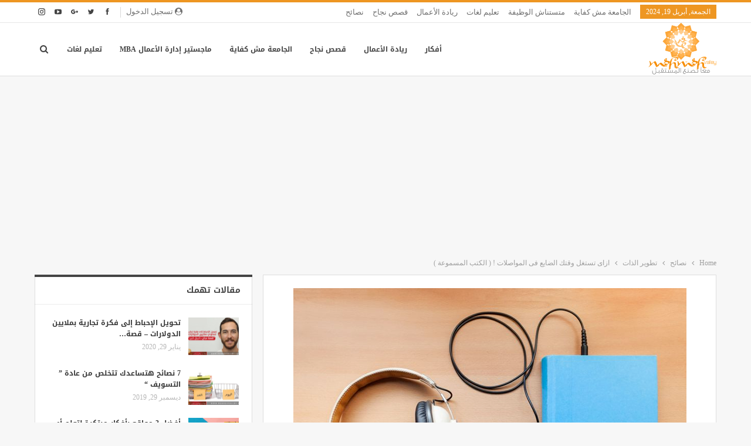

--- FILE ---
content_type: text/html; charset=UTF-8
request_url: https://mshmshvalley.com/audio-books/
body_size: 28552
content:
<!DOCTYPE html>
<!--[if IE 8]>
<html class="ie ie8" dir="rtl" lang="ar"> <![endif]-->
<!--[if IE 9]>
<html class="ie ie9" dir="rtl" lang="ar"> <![endif]-->
<!--[if gt IE 9]><!-->
<html dir="rtl" lang="ar"> <!--<![endif]-->
<head>
<meta charset="UTF-8">
<meta http-equiv="X-UA-Compatible" content="IE=edge">
<meta name="viewport" content="width=device-width, initial-scale=1.0">
<link rel="pingback" href="https://mshmshvalley.com/xmlrpc.php"/>
<title>ازاى تستغل وقتك الضايع فى المواصلات ! ( الكتب المسموعة ) &#8211; وادي المشمش</title>
<meta name='robots' content='max-image-preview:large' />
<!-- Better Open Graph, Schema.org & Twitter Integration -->
<meta property="og:locale" content="ar"/>
<meta property="og:site_name" content="وادي المشمش"/>
<meta property="og:url" content="https://mshmshvalley.com/audio-books/"/>
<meta property="og:title" content="ازاى تستغل وقتك الضايع فى المواصلات ! ( الكتب المسموعة )"/>
<meta property="og:image" content="https://mshmshvalley.com/wp-content/uploads/2017/01/audio-books.png"/>
<meta property="article:section" content="تطوير الذات"/>
<meta property="article:tag" content="مسموع"/>
<meta property="og:description" content="بتركب مواصلات كثير .. اكيد طبعا بتحس بالملل .. واكيد دماغك بتوجعك من الدوشة اللي بتسمعها طول الطريق من كلاكسات العربيات .. وغالبا بيتفرض عليك حوارات مضطر تسمعها من الركاب اللي معاك لما بتصدع من اصواتهم العالية .. ده غير عمرك اللي بيضيع وانت محشور في "/>
<meta property="og:type" content="article"/>
<meta name="twitter:card" content="summary"/>
<meta name="twitter:url" content="https://mshmshvalley.com/audio-books/"/>
<meta name="twitter:title" content="ازاى تستغل وقتك الضايع فى المواصلات ! ( الكتب المسموعة )"/>
<meta name="twitter:description" content="بتركب مواصلات كثير .. اكيد طبعا بتحس بالملل .. واكيد دماغك بتوجعك من الدوشة اللي بتسمعها طول الطريق من كلاكسات العربيات .. وغالبا بيتفرض عليك حوارات مضطر تسمعها من الركاب اللي معاك لما بتصدع من اصواتهم العالية .. ده غير عمرك اللي بيضيع وانت محشور في "/>
<meta name="twitter:image" content="https://mshmshvalley.com/wp-content/uploads/2017/01/audio-books.png"/>
<!-- / Better Open Graph, Schema.org & Twitter Integration. -->
<link rel='dns-prefetch' href='//fonts.googleapis.com' />
<link rel='dns-prefetch' href='//s.w.org' />
<link rel="alternate" type="application/rss+xml" title="وادي المشمش &laquo; الخلاصة" href="https://mshmshvalley.com/feed/" />
<link rel="alternate" type="application/rss+xml" title="وادي المشمش &laquo; خلاصة التعليقات" href="https://mshmshvalley.com/comments/feed/" />
<link rel="alternate" type="application/rss+xml" title="وادي المشمش &laquo; ازاى تستغل وقتك الضايع فى المواصلات ! ( الكتب المسموعة ) خلاصة التعليقات" href="https://mshmshvalley.com/audio-books/feed/" />
<script type="text/javascript">
window._wpemojiSettings = {"baseUrl":"https:\/\/s.w.org\/images\/core\/emoji\/13.1.0\/72x72\/","ext":".png","svgUrl":"https:\/\/s.w.org\/images\/core\/emoji\/13.1.0\/svg\/","svgExt":".svg","source":{"concatemoji":"https:\/\/mshmshvalley.com\/wp-includes\/js\/wp-emoji-release.min.js"}};
!function(e,a,t){var n,r,o,i=a.createElement("canvas"),p=i.getContext&&i.getContext("2d");function s(e,t){var a=String.fromCharCode;p.clearRect(0,0,i.width,i.height),p.fillText(a.apply(this,e),0,0);e=i.toDataURL();return p.clearRect(0,0,i.width,i.height),p.fillText(a.apply(this,t),0,0),e===i.toDataURL()}function c(e){var t=a.createElement("script");t.src=e,t.defer=t.type="text/javascript",a.getElementsByTagName("head")[0].appendChild(t)}for(o=Array("flag","emoji"),t.supports={everything:!0,everythingExceptFlag:!0},r=0;r<o.length;r++)t.supports[o[r]]=function(e){if(!p||!p.fillText)return!1;switch(p.textBaseline="top",p.font="600 32px Arial",e){case"flag":return s([127987,65039,8205,9895,65039],[127987,65039,8203,9895,65039])?!1:!s([55356,56826,55356,56819],[55356,56826,8203,55356,56819])&&!s([55356,57332,56128,56423,56128,56418,56128,56421,56128,56430,56128,56423,56128,56447],[55356,57332,8203,56128,56423,8203,56128,56418,8203,56128,56421,8203,56128,56430,8203,56128,56423,8203,56128,56447]);case"emoji":return!s([10084,65039,8205,55357,56613],[10084,65039,8203,55357,56613])}return!1}(o[r]),t.supports.everything=t.supports.everything&&t.supports[o[r]],"flag"!==o[r]&&(t.supports.everythingExceptFlag=t.supports.everythingExceptFlag&&t.supports[o[r]]);t.supports.everythingExceptFlag=t.supports.everythingExceptFlag&&!t.supports.flag,t.DOMReady=!1,t.readyCallback=function(){t.DOMReady=!0},t.supports.everything||(n=function(){t.readyCallback()},a.addEventListener?(a.addEventListener("DOMContentLoaded",n,!1),e.addEventListener("load",n,!1)):(e.attachEvent("onload",n),a.attachEvent("onreadystatechange",function(){"complete"===a.readyState&&t.readyCallback()})),(n=t.source||{}).concatemoji?c(n.concatemoji):n.wpemoji&&n.twemoji&&(c(n.twemoji),c(n.wpemoji)))}(window,document,window._wpemojiSettings);
</script>
<style type="text/css">
img.wp-smiley,
img.emoji {
display: inline !important;
border: none !important;
box-shadow: none !important;
height: 1em !important;
width: 1em !important;
margin: 0 .07em !important;
vertical-align: -0.1em !important;
background: none !important;
padding: 0 !important;
}
</style>
<link rel='stylesheet' id='wp-block-library-rtl-css'  href='//mshmshvalley.com/wp-content/cache/wpfc-minified/8arybfk6/g3qhb.css' type='text/css' media='all' />
<link rel='stylesheet' id='wsl-widget-css'  href='//mshmshvalley.com/wp-content/cache/wpfc-minified/lawni00k/g3qhb.css' type='text/css' media='all' />
<link rel='stylesheet' id='ppress-frontend-css'  href='//mshmshvalley.com/wp-content/cache/wpfc-minified/k0ifq6b8/g3qhb.css' type='text/css' media='all' />
<link rel='stylesheet' id='ppress-flatpickr-css'  href='//mshmshvalley.com/wp-content/cache/wpfc-minified/e2co0f2p/g3qhb.css' type='text/css' media='all' />
<link rel='stylesheet' id='ppress-select2-css'  href='//mshmshvalley.com/wp-content/cache/wpfc-minified/mp04iwig/g3qhb.css' type='text/css' media='all' />
<link rel='stylesheet' id='better-framework-main-fonts-css'  href='https://fonts.googleapis.com/css?family=Open+Sans:400%7CRoboto:400italic' type='text/css' media='all' />
<link rel='stylesheet' id='better-framework-font-1-css'  href='//fonts.googleapis.com/earlyaccess/droidarabickufi.css' type='text/css' media='all' />
<script src='//mshmshvalley.com/wp-content/cache/wpfc-minified/kz0zv87a/g3qhb.js' type="text/javascript"></script>
<!-- <script type='text/javascript' src='https://mshmshvalley.com/wp-includes/js/jquery/jquery.min.js' id='jquery-core-js'></script> -->
<!-- <script type='text/javascript' src='https://mshmshvalley.com/wp-includes/js/jquery/jquery-migrate.min.js' id='jquery-migrate-js'></script> -->
<!-- <script type='text/javascript' src='https://mshmshvalley.com/wp-content/plugins/wp-user-avatar/assets/flatpickr/flatpickr.min.js' id='ppress-flatpickr-js'></script> -->
<!-- <script type='text/javascript' src='https://mshmshvalley.com/wp-content/plugins/wp-user-avatar/assets/select2/select2.min.js' id='ppress-select2-js'></script> -->
<!--[if lt IE 9]>
<script type='text/javascript' src='https://mshmshvalley.com/wp-content/plugins/better-adsmanager/includes/libs/better-framework/assets/js/html5shiv.min.js' id='bf-html5shiv-js'></script>
<![endif]-->
<!--[if lt IE 9]>
<script type='text/javascript' src='https://mshmshvalley.com/wp-content/plugins/better-adsmanager/includes/libs/better-framework/assets/js/respond.min.js' id='bf-respond-js'></script>
<![endif]-->
<link rel="https://api.w.org/" href="https://mshmshvalley.com/wp-json/" /><link rel="alternate" type="application/json" href="https://mshmshvalley.com/wp-json/wp/v2/posts/3256" /><link rel="EditURI" type="application/rsd+xml" title="RSD" href="https://mshmshvalley.com/xmlrpc.php?rsd" />
<link rel="wlwmanifest" type="application/wlwmanifest+xml" href="https://mshmshvalley.com/wp-includes/wlwmanifest.xml" /> 
<meta name="generator" content="WordPress 5.8.9" />
<link rel="canonical" href="https://mshmshvalley.com/audio-books/" />
<link rel='shortlink' href='https://mshmshvalley.com/?p=3256' />
<link rel="alternate" type="application/json+oembed" href="https://mshmshvalley.com/wp-json/oembed/1.0/embed?url=https%3A%2F%2Fmshmshvalley.com%2Faudio-books%2F" />
<link rel="alternate" type="text/xml+oembed" href="https://mshmshvalley.com/wp-json/oembed/1.0/embed?url=https%3A%2F%2Fmshmshvalley.com%2Faudio-books%2F&#038;format=xml" />
<link rel="amphtml" href="https://mshmshvalley.com/amp/audio-books/"/>
<meta name="onesignal" content="wordpress-plugin"/>
<script>
window.OneSignal = window.OneSignal || [];
OneSignal.push( function() {
OneSignal.SERVICE_WORKER_UPDATER_PATH = "OneSignalSDKUpdaterWorker.js.php";
OneSignal.SERVICE_WORKER_PATH = "OneSignalSDKWorker.js.php";
OneSignal.SERVICE_WORKER_PARAM = { scope: "/" };
OneSignal.setDefaultNotificationUrl("https://mshmshvalley.com");
var oneSignal_options = {};
window._oneSignalInitOptions = oneSignal_options;
oneSignal_options['wordpress'] = true;
oneSignal_options['appId'] = '87336f3a-e4d4-4eee-a354-c91adc4fbb0e';
oneSignal_options['allowLocalhostAsSecureOrigin'] = true;
oneSignal_options['welcomeNotification'] = { };
oneSignal_options['welcomeNotification']['disable'] = true;
oneSignal_options['path'] = "https://mshmshvalley.com/wp-content/plugins/onesignal-free-web-push-notifications/sdk_files/";
oneSignal_options['promptOptions'] = { };
oneSignal_options['notifyButton'] = { };
oneSignal_options['notifyButton']['enable'] = true;
oneSignal_options['notifyButton']['position'] = 'bottom-right';
oneSignal_options['notifyButton']['theme'] = 'default';
oneSignal_options['notifyButton']['size'] = 'medium';
oneSignal_options['notifyButton']['showCredit'] = true;
OneSignal.init(window._oneSignalInitOptions);
OneSignal.showSlidedownPrompt();      });
function documentInitOneSignal() {
var oneSignal_elements = document.getElementsByClassName("OneSignal-prompt");
var oneSignalLinkClickHandler = function(event) { OneSignal.push(['registerForPushNotifications']); event.preventDefault(); };        for(var i = 0; i < oneSignal_elements.length; i++)
oneSignal_elements[i].addEventListener('click', oneSignalLinkClickHandler, false);
}
if (document.readyState === 'complete') {
documentInitOneSignal();
}
else {
window.addEventListener("load", function(event){
documentInitOneSignal();
});
}
</script>
<meta name="generator" content="Powered by WPBakery Page Builder - drag and drop page builder for WordPress."/>
<script type="application/ld+json">{
"@context": "http:\/\/schema.org\/",
"@type": "Organization",
"@id": "#organization",
"logo": {
"@type": "ImageObject",
"url": "https:\/\/mshmshvalley.com\/wp-content\/uploads\/2017\/06\/logo.png"
},
"url": "https:\/\/mshmshvalley.com\/",
"name": "\u0648\u0627\u062f\u064a \u0627\u0644\u0645\u0634\u0645\u0634",
"description": "\u0645\u0639\u0627\u064b \u0646\u0635\u0646\u0639 \u0627\u0644\u0645\u064f\u0633\u062a\u0642\u0628\u0644"
}</script>
<script type="application/ld+json">{
"@context": "http:\/\/schema.org\/",
"@type": "WebSite",
"name": "\u0648\u0627\u062f\u064a \u0627\u0644\u0645\u0634\u0645\u0634",
"alternateName": "\u0645\u0639\u0627\u064b \u0646\u0635\u0646\u0639 \u0627\u0644\u0645\u064f\u0633\u062a\u0642\u0628\u0644",
"url": "https:\/\/mshmshvalley.com\/"
}</script>
<script type="application/ld+json">{
"@context": "http:\/\/schema.org\/",
"@type": "BlogPosting",
"headline": "\u0627\u0632\u0627\u0649 \u062a\u0633\u062a\u063a\u0644 \u0648\u0642\u062a\u0643 \u0627\u0644\u0636\u0627\u064a\u0639 \u0641\u0649 \u0627\u0644\u0645\u0648\u0627\u0635\u0644\u0627\u062a ! ( \u0627\u0644\u0643\u062a\u0628 \u0627\u0644\u0645\u0633\u0645\u0648\u0639\u0629 )",
"description": "\u0628\u062a\u0631\u0643\u0628 \u0645\u0648\u0627\u0635\u0644\u0627\u062a \u0643\u062b\u064a\u0631 .. \u0627\u0643\u064a\u062f \u0637\u0628\u0639\u0627 \u0628\u062a\u062d\u0633 \u0628\u0627\u0644\u0645\u0644\u0644 .. \u0648\u0627\u0643\u064a\u062f \u062f\u0645\u0627\u063a\u0643 \u0628\u062a\u0648\u062c\u0639\u0643 \u0645\u0646 \u0627\u0644\u062f\u0648\u0634\u0629 \u0627\u0644\u0644\u064a \u0628\u062a\u0633\u0645\u0639\u0647\u0627 \u0637\u0648\u0644 \u0627\u0644\u0637\u0631\u064a\u0642 \u0645\u0646 \u0643\u0644\u0627\u0643\u0633\u0627\u062a \u0627\u0644\u0639\u0631\u0628\u064a\u0627\u062a .. \u0648\u063a\u0627\u0644\u0628\u0627 \u0628\u064a\u062a\u0641\u0631\u0636 \u0639\u0644\u064a\u0643 \u062d\u0648\u0627\u0631\u0627\u062a \u0645\u0636\u0637\u0631 \u062a\u0633\u0645\u0639\u0647\u0627 \u0645\u0646 \u0627\u0644\u0631\u0643\u0627\u0628 \u0627\u0644\u0644\u064a \u0645\u0639\u0627\u0643 \u0644\u0645\u0627 \u0628\u062a\u0635\u062f\u0639 \u0645\u0646 \u0627\u0635\u0648\u0627\u062a\u0647\u0645 \u0627\u0644\u0639\u0627\u0644\u064a\u0629 .. \u062f\u0647 \u063a\u064a\u0631 \u0639\u0645\u0631\u0643 \u0627\u0644\u0644\u064a \u0628\u064a\u0636\u064a\u0639 \u0648\u0627\u0646\u062a \u0645\u062d\u0634\u0648\u0631 \u0641\u064a ",
"datePublished": "2017-01-06",
"dateModified": "2017-01-06",
"author": {
"@type": "Person",
"@id": "#person-GhadaSalama",
"name": "Ghada Salama"
},
"image": {
"@type": "ImageObject",
"url": "https:\/\/mshmshvalley.com\/wp-content\/uploads\/2017\/01\/audio-books.png",
"width": 670,
"height": 427
},
"interactionStatistic": [
{
"@type": "InteractionCounter",
"interactionType": "http:\/\/schema.org\/CommentAction",
"userInteractionCount": "1"
}
],
"publisher": {
"@id": "#organization"
},
"mainEntityOfPage": "https:\/\/mshmshvalley.com\/audio-books\/"
}</script>
<link rel='stylesheet' id='bf-minifed-css-1' href='//mshmshvalley.com/wp-content/cache/wpfc-minified/jlvlkui0/g3qhb.css' type='text/css' media='all' />
<link rel='stylesheet' id='7.6.2-1620327101' href='//mshmshvalley.com/wp-content/cache/wpfc-minified/6jc1k17c/g3qhb.css' type='text/css' media='all' />
<script async src="//pagead2.googlesyndication.com/pagead/js/adsbygoogle.js"></script>
<script>
(adsbygoogle = window.adsbygoogle || []).push({
google_ad_client: "ca-pub-3032983764641150",
enable_page_level_ads: true
});
</script><noscript><style> .wpb_animate_when_almost_visible { opacity: 1; }</style></noscript>	</head>
<body data-rsssl=1 class="rtl post-template-default single single-post postid-3256 single-format-standard bs-theme bs-publisher bs-publisher-clean-tech active-light-box active-top-line close-rh page-layout-2-col-right full-width active-sticky-sidebar main-menu-sticky-smart active-ajax-search single-prim-cat-471 single-cat-471  wpb-js-composer js-comp-ver-6.4.1 vc_responsive bs-ll-a" dir="rtl">
<div class="main-wrap content-main-wrap">
<header id="header" class="site-header header-style-6 full-width" itemscope="itemscope" itemtype="https://schema.org/WPHeader">
<section class="topbar topbar-style-1 hidden-xs hidden-xs">
<div class="content-wrap">
<div class="container">
<div class="topbar-inner clearfix">
<div class="section-links">
<div  class="  better-studio-shortcode bsc-clearfix better-social-counter style-button not-colored in-4-col">
<ul class="social-list bsc-clearfix"><li class="social-item facebook"><a href = "https://www.facebook.com/mshmshvalley" target = "_blank" > <i class="item-icon bsfi-facebook" ></i><span class="item-title" > مواطن </span> </a> </li> <li class="social-item twitter"><a href = "https://twitter.com/mshmshvalley" target = "_blank" > <i class="item-icon bsfi-twitter" ></i><span class="item-title" > مواطن </span> </a> </li> <li class="social-item google"><a href = "https://plus.google.com/117676086958375171427" target = "_blank" > <i class="item-icon bsfi-google" ></i><span class="item-title" > Followers </span> </a> </li> <li class="social-item youtube"><a href = "https://youtube.com/channel/mshmshvalley" target = "_blank" > <i class="item-icon bsfi-youtube" ></i><span class="item-title" > مواطن </span> </a> </li> <li class="social-item instagram"><a href = "https://instagram.com/mshmshvalley" target = "_blank" > <i class="item-icon bsfi-instagram" ></i><span class="item-title" > Followers </span> </a> </li> 			</ul>
</div>
<a class="topbar-sign-in behind-social"
data-toggle="modal" data-target="#bsLoginModal">
<i class="fa fa-user-circle"></i> تسجيل الدخول							</a>
<div class="modal sign-in-modal fade" id="bsLoginModal" tabindex="-1" role="dialog"
style="display: none">
<div class="modal-dialog" role="document">
<div class="modal-content">
<span class="close-modal" data-dismiss="modal" aria-label="Close"><i
class="fa fa-close"></i></span>
<div class="modal-body">
<div id="form_48738_" class="bs-shortcode bs-login-shortcode ">
<div class="bs-login bs-type-login"  style="display:none">
<div class="bs-login-panel bs-login-sign-panel bs-current-login-panel">
<form name="loginform"
action="https://mshmshvalley.com/wp-login.php" method="post">
<div class="login-header">
<span class="login-icon fa fa-user-circle main-color"></span>
<p>مرحبا، تسجيل الدخول إلى حسابك.</p>
</div>
<div class="login-field social-login-buttons clearfix">
<ul class="items-count-3">
<li class="item-1">
<a
rel="nofollow"
href="https://mshmshvalley.com/wp-login.php?action=wordpress_social_authenticate&mode=login&redirect_to=https%3A%2F%2Fmshmshvalley.com%2Faudio-books%2F&provider=Facebook"
data-provider="Facebook"
class="btn social-login-btn social-login-btn-facebook with-icon"><i class="bf-icon  bsfi-facebook"></i>Login with Facebook		</a>
</li>
<li class="item-2">
<a
rel="nofollow"
href="https://mshmshvalley.com/wp-login.php?action=wordpress_social_authenticate&mode=login&redirect_to=https%3A%2F%2Fmshmshvalley.com%2Faudio-books%2F&provider=Google"
data-provider="Google"
class="btn social-login-btn social-login-btn-google with-icon"><i class="bf-icon  bsfi-gplus"></i>Google		</a>
</li>
<li class="item-3">
<a
rel="nofollow"
href="https://mshmshvalley.com/wp-login.php?action=wordpress_social_authenticate&mode=login&redirect_to=https%3A%2F%2Fmshmshvalley.com%2Faudio-books%2F&provider=Twitter"
data-provider="Twitter"
class="btn social-login-btn social-login-btn-twitter with-icon"><i class="bf-icon  bsfi-twitter"></i>Twitter		</a>
</li>
</ul>
<div class="or-wrapper"><span
class="or-text">Or</span></div>
</div>
<div class="login-field login-username">
<input type="text" name="log" id="form_48738_user_login" class="input"
value="" size="20"
placeholder="اسم المستخدم أو البريد الالكتروني..." required/>
</div>
<div class="login-field login-password">
<input type="password" name="pwd" id="form_48738_user_pass"
class="input"
value="" size="20" placeholder="كلمة المرور..."
required/>
</div>
<div class="anr_captcha_field"><div id="anr_captcha_field_1" class="anr_captcha_field_div"></div></div>
<div class="login-field">
<a href="https://mshmshvalley.com/wp-login.php?action=lostpassword&redirect_to=https%3A%2F%2Fmshmshvalley.com%2Faudio-books%2F"
class="go-reset-panel">نسيت كلمة المرور؟</a>
<span class="login-remember">
<input class="remember-checkbox" name="rememberme" type="checkbox"
id="form_48738_rememberme"
value="forever"  />
<label class="remember-label">تذكرني</label>
</span>
</div>
<div class="anr_captcha_field"><div id="anr_captcha_field_2" class="anr_captcha_field_div"></div></div>
<div class="login-field login-submit">
<input type="submit" name="wp-submit"
class="button-primary login-btn"
value="تسجيل الدخول"/>
<input type="hidden" name="redirect_to" value="https://mshmshvalley.com/audio-books/"/>
</div>
</form>
</div>
<div class="bs-login-panel bs-login-reset-panel">
<span class="go-login-panel"><i
class="fa fa-angle-right"></i> تسجيل الدخول</span>
<div class="bs-login-reset-panel-inner">
<div class="login-header">
<span class="login-icon fa fa-support"></span>
<p>استعادة كلمة المرور الخاصة بك.</p>
<p>كلمة المرور سترسل إليك بالبريد الإلكتروني.</p>
</div>
<form name="lostpasswordform" id="form_48738_lostpasswordform"
action="https://mshmshvalley.com/wp-login.php?action=lostpassword"
method="post">
<div class="login-field reset-username">
<input type="text" name="user_login" class="input" value=""
placeholder="اسم المستخدم أو البريد الالكتروني..."
required/>
</div>
<div class="anr_captcha_field"><div id="anr_captcha_field_3" class="anr_captcha_field_div"></div></div>
<div class="login-field reset-submit">
<input type="hidden" name="redirect_to" value=""/>
<input type="submit" name="wp-submit" class="login-btn"
value="إرسال كلمة المرور"/>
</div>
</form>
</div>
</div>
</div>
</div>
</div>
</div>
</div>
</div>
</div>
<div class="section-menu">
<div id="menu-top" class="menu top-menu-wrapper" role="navigation" itemscope="itemscope" itemtype="https://schema.org/SiteNavigationElement">
<nav class="top-menu-container">
<ul id="top-navigation" class="top-menu menu clearfix bsm-pure">
<li id="topbar-date" class="menu-item menu-item-date">
<span
class="topbar-date">الجمعة, أبريل 19, 2024</span>
</li>
<li id="menu-item-2631" class="menu-item menu-item-type-taxonomy menu-item-object-category menu-term-123 better-anim-fade menu-item-2631"><a href="https://mshmshvalley.com/category/%d9%85%d8%b3%d8%aa%d9%86%d9%8a_%d8%a7%d9%8a%d8%a9%d8%9f/%d8%a7%d9%84%d8%ac%d8%a7%d9%85%d8%b9%d8%a9-%d9%85%d8%b4-%d9%83%d9%81%d8%a7%d9%8a%d8%a9/">الجامعة مش كفاية</a></li>
<li id="menu-item-2633" class="menu-item menu-item-type-taxonomy menu-item-object-category menu-term-228 better-anim-fade menu-item-2633"><a href="https://mshmshvalley.com/category/%d9%85%d8%aa%d8%b3%d8%aa%d9%86%d8%a7%d8%b4-%d8%a7%d9%84%d9%88%d8%b8%d9%8a%d9%81%d8%a9/">متستناش الوظيفة</a></li>
<li id="menu-item-2632" class="menu-item menu-item-type-taxonomy menu-item-object-category menu-term-111 better-anim-fade menu-item-2632"><a href="https://mshmshvalley.com/category/%d9%85%d8%b3%d8%aa%d9%86%d9%8a_%d8%a7%d9%8a%d8%a9%d8%9f/%d8%aa%d8%b9%d9%84%d9%8a%d9%85-%d9%84%d8%ba%d8%a7%d8%aa/">تعليم لغات</a></li>
<li id="menu-item-2635" class="menu-item menu-item-type-taxonomy menu-item-object-category menu-term-17 better-anim-fade menu-item-2635"><a href="https://mshmshvalley.com/category/%d8%b1%d9%8a%d8%a7%d8%af%d8%a9-%d8%a7%d9%84%d8%a3%d8%b9%d9%85%d8%a7%d9%84/">ريادة الأعمال</a></li>
<li id="menu-item-2634" class="menu-item menu-item-type-taxonomy menu-item-object-category menu-term-31 better-anim-fade menu-item-2634"><a href="https://mshmshvalley.com/category/%d9%82%d8%b5%d8%b5-%d9%86%d8%ac%d8%a7%d8%ad/">قصص نجاح</a></li>
<li id="menu-item-3511" class="menu-item menu-item-type-taxonomy menu-item-object-category current-post-ancestor menu-term-41 better-anim-fade menu-item-3511"><a href="https://mshmshvalley.com/category/%d9%86%d8%b5%d8%a7%d8%a6%d8%ad/">نصائح</a></li>
</ul>
</nav>
</div>
</div>
</div>
</div>
</div>
</section>
<div class="content-wrap">
<div class="container">
<div class="header-inner clearfix">
<div id="site-branding" class="site-branding">
<p  id="site-title" class="logo h1 img-logo">
<a href="https://mshmshvalley.com/" itemprop="url" rel="home">
<img id="site-logo" src="https://mshmshvalley.com/wp-content/uploads/2017/06/logo.png"
alt="وادي المشمش"  />
<span class="site-title">وادي المشمش - معاً نصنع المُستقبل</span>
</a>
</p>
</div><!-- .site-branding -->
<nav id="menu-main" class="menu main-menu-container  show-search-item menu-actions-btn-width-1" role="navigation" itemscope="itemscope" itemtype="https://schema.org/SiteNavigationElement">
<div class="menu-action-buttons width-1">
<div class="search-container close">
<span class="search-handler"><i class="fa fa-search"></i></span>
<div class="search-box clearfix">
<form role="search" method="get" class="search-form clearfix" action="https://mshmshvalley.com">
<input type="search" class="search-field"
placeholder="بحث..."
value="" name="s"
title="البحث عن:"
autocomplete="off">
<input type="submit" class="search-submit" value="بحث">
</form><!-- .search-form -->
</div>
</div>
</div>
<ul id="main-navigation" class="main-menu menu bsm-pure clearfix">
<li id="menu-item-1351" class="menu-item menu-item-type-taxonomy menu-item-object-category menu-term-18 better-anim-fade menu-item-1351"><a href="https://mshmshvalley.com/category/%d8%a3%d9%81%d9%83%d8%a7%d8%b1/">أفكار</a></li>
<li id="menu-item-1352" class="menu-item menu-item-type-taxonomy menu-item-object-category menu-term-17 better-anim-fade menu-item-1352"><a href="https://mshmshvalley.com/category/%d8%b1%d9%8a%d8%a7%d8%af%d8%a9-%d8%a7%d9%84%d8%a3%d8%b9%d9%85%d8%a7%d9%84/">ريادة الأعمال</a></li>
<li id="menu-item-1353" class="menu-item menu-item-type-taxonomy menu-item-object-category menu-term-31 better-anim-fade menu-item-1353"><a href="https://mshmshvalley.com/category/%d9%82%d8%b5%d8%b5-%d9%86%d8%ac%d8%a7%d8%ad/">قصص نجاح</a></li>
<li id="menu-item-1623" class="menu-item menu-item-type-taxonomy menu-item-object-category menu-term-123 better-anim-fade menu-item-1623"><a href="https://mshmshvalley.com/category/%d9%85%d8%b3%d8%aa%d9%86%d9%8a_%d8%a7%d9%8a%d8%a9%d8%9f/%d8%a7%d9%84%d8%ac%d8%a7%d9%85%d8%b9%d8%a9-%d9%85%d8%b4-%d9%83%d9%81%d8%a7%d9%8a%d8%a9/">الجامعة مش كفاية</a></li>
<li id="menu-item-1624" class="menu-item menu-item-type-taxonomy menu-item-object-category menu-term-187 better-anim-fade menu-item-1624"><a href="https://mshmshvalley.com/category/%d9%85%d8%b3%d8%aa%d9%86%d9%8a_%d8%a7%d9%8a%d8%a9%d8%9f/%d8%a7%d9%84%d8%ac%d8%a7%d9%85%d8%b9%d8%a9-%d9%85%d8%b4-%d9%83%d9%81%d8%a7%d9%8a%d8%a9/%d9%85%d8%a7%d8%ac%d8%b3%d8%aa%d9%8a%d8%b1-%d8%a5%d8%af%d8%a7%d8%b1%d8%a9-%d8%a7%d9%84%d8%a3%d8%b9%d9%85%d8%a7%d9%84-mba/">ماجستير إدارة الأعمال MBA</a></li>
<li id="menu-item-1625" class="menu-item menu-item-type-taxonomy menu-item-object-category menu-term-111 better-anim-fade menu-item-1625"><a href="https://mshmshvalley.com/category/%d9%85%d8%b3%d8%aa%d9%86%d9%8a_%d8%a7%d9%8a%d8%a9%d8%9f/%d8%aa%d8%b9%d9%84%d9%8a%d9%85-%d9%84%d8%ba%d8%a7%d8%aa/">تعليم لغات</a></li>
</ul><!-- #main-navigation -->
</nav><!-- .main-menu-container -->
</div>
</div>
</div>
</header><!-- .site-header -->
<div class="rh-header clearfix light deferred-block-exclude">
<div class="rh-container clearfix">
<div class="menu-container close">
<span class="menu-handler"><span class="lines"></span></span>
</div><!-- .menu-container -->
<div class="logo-container rh-img-logo">
<a href="https://mshmshvalley.com/" itemprop="url" rel="home">
<img src="https://mshmshvalley.com/wp-content/uploads/2017/06/logo.png"
alt="وادي المشمش"  />				</a>
</div><!-- .logo-container -->
</div><!-- .rh-container -->
</div><!-- .rh-header -->
<nav role="navigation" aria-label="Breadcrumbs" class="bf-breadcrumb clearfix bc-top-style"><div class="container bf-breadcrumb-container"><ul class="bf-breadcrumb-items" itemscope itemtype="http://schema.org/BreadcrumbList"><meta name="numberOfItems" content="4" /><meta name="itemListOrder" content="Ascending" /><li itemprop="itemListElement" itemscope itemtype="http://schema.org/ListItem" class="bf-breadcrumb-item bf-breadcrumb-begin"><a itemprop="item" href="https://mshmshvalley.com" rel="home"><span itemprop="name">Home</span></a><meta itemprop="position" content="1" /></li><li itemprop="itemListElement" itemscope itemtype="http://schema.org/ListItem" class="bf-breadcrumb-item"><a itemprop="item" href="https://mshmshvalley.com/category/%d9%86%d8%b5%d8%a7%d8%a6%d8%ad/" ><span itemprop="name">نصائح</span></a><meta itemprop="position" content="2" /></li><li itemprop="itemListElement" itemscope itemtype="http://schema.org/ListItem" class="bf-breadcrumb-item"><a itemprop="item" href="https://mshmshvalley.com/category/%d9%86%d8%b5%d8%a7%d8%a6%d8%ad/%d8%aa%d8%b7%d9%88%d9%8a%d8%b1-%d8%a7%d9%84%d8%b0%d8%a7%d8%aa/" ><span itemprop="name">تطوير الذات</span></a><meta itemprop="position" content="3" /></li><li itemprop="itemListElement" itemscope itemtype="http://schema.org/ListItem" class="bf-breadcrumb-item bf-breadcrumb-end"><span itemprop="name">ازاى تستغل وقتك الضايع فى المواصلات ! ( الكتب المسموعة )</span><meta itemprop="item" content="https://mshmshvalley.com/audio-books/"/><meta itemprop="position" content="4" /></li></ul></div></nav><div class="content-wrap">
<main id="content" class="content-container">
<div class="container layout-2-col layout-2-col-1 layout-right-sidebar layout-bc-before post-template-10">
<div class="row main-section">
<div class="col-sm-8 content-column">
<div class="single-container">
<article id="post-3256" class="post-3256 post type-post status-publish format-standard has-post-thumbnail  category-471 tag-593 tag-595 tag-596 tag-172 tag-592 tag-594 single-post-content">
<div class="single-featured"><a class="post-thumbnail open-lightbox" href="https://mshmshvalley.com/wp-content/uploads/2017/01/audio-books.png"><img  alt="" data-src="https://mshmshvalley.com/wp-content/uploads/2017/01/audio-books.png">											</a>
</div>
<div class="post-header-inner">
<div class="post-header-title">
<div class="term-badges floated"><span class="term-badge term-471"><a href="https://mshmshvalley.com/category/%d9%86%d8%b5%d8%a7%d8%a6%d8%ad/%d8%aa%d8%b7%d9%88%d9%8a%d8%b1-%d8%a7%d9%84%d8%b0%d8%a7%d8%aa/">تطوير الذات</a></span></div>											<h1 class="single-post-title">
<span class="post-title" itemprop="headline">ازاى تستغل وقتك الضايع فى المواصلات ! ( الكتب المسموعة )</span>
</h1>
<div class="post-meta single-post-meta">
<a href="https://mshmshvalley.com/author/ghada-salama/"
title="تصفح كاتب المقالات"
class="post-author-a post-author-avatar">
<img data-del="avatar" src='https://mshmshvalley.com/wp-content/uploads/2017/01/Ghada-55x55.png' class='avatar pp-user-avatar avatar-26 photo ' height='26' width='26'/><span class="post-author-name">By <b>Ghada Salama</b></span>		</a>
<span class="time"><time class="post-published updated"
datetime="2017-01-06T13:18:10+00:00">Last updated <b>يناير 6, 2017</b></time></span>
</div>
</div>
</div>
<div class="post-share single-post-share top-share clearfix style-1">
<div class="post-share-btn-group">
<a href="https://mshmshvalley.com/audio-books/#comments" class="post-share-btn post-share-btn-comments comments" title="ترك تعليق على: &quot;ازاى تستغل وقتك الضايع فى المواصلات ! ( الكتب المسموعة )&quot;"><i class="bf-icon fa fa-comments" aria-hidden="true"></i> <b class="number">1</b></a><span class="views post-share-btn post-share-btn-views rank-3500" data-bpv-post="3256"><i class="bf-icon  bsfi-fire-4"></i> <b class="number">7٬156</b></span>			</div>
<div class="share-handler-wrap ">
<span class="share-handler post-share-btn rank-default">
<i class="bf-icon  fa fa-share-alt"></i>						<b class="text">Share</b>
</span>
<span class="social-item facebook"><a href="https://www.facebook.com/sharer.php?u=https%3A%2F%2Fmshmshvalley.com%2Faudio-books%2F" target="_blank" rel="nofollow noreferrer" class="bs-button-el" onclick="window.open(this.href, 'share-facebook','left=50,top=50,width=600,height=320,toolbar=0'); return false;"><span class="icon"><i class="bf-icon fa fa-facebook"></i></span></a></span><span class="social-item twitter"><a href="https://twitter.com/share?text=ازاى تستغل وقتك الضايع فى المواصلات ! ( الكتب المسموعة ) @mshmshvalley&url=https%3A%2F%2Fmshmshvalley.com%2Faudio-books%2F" target="_blank" rel="nofollow noreferrer" class="bs-button-el" onclick="window.open(this.href, 'share-twitter','left=50,top=50,width=600,height=320,toolbar=0'); return false;"><span class="icon"><i class="bf-icon fa fa-twitter"></i></span></a></span><span class="social-item whatsapp"><a href="whatsapp://send?text=ازاى تستغل وقتك الضايع فى المواصلات ! ( الكتب المسموعة ) %0A%0A https%3A%2F%2Fmshmshvalley.com%2Faudio-books%2F" target="_blank" rel="nofollow noreferrer" class="bs-button-el" onclick="window.open(this.href, 'share-whatsapp','left=50,top=50,width=600,height=320,toolbar=0'); return false;"><span class="icon"><i class="bf-icon fa fa-whatsapp"></i></span></a></span><span class="social-item google_plus"><a href="https://plus.google.com/share?url=https%3A%2F%2Fmshmshvalley.com%2Faudio-books%2F" target="_blank" rel="nofollow noreferrer" class="bs-button-el" onclick="window.open(this.href, 'share-google_plus','left=50,top=50,width=600,height=320,toolbar=0'); return false;"><span class="icon"><i class="bf-icon fa fa-google"></i></span></a></span><span class="social-item email"><a href="mailto:?subject=ازاى تستغل وقتك الضايع فى المواصلات ! ( الكتب المسموعة )&body=https%3A%2F%2Fmshmshvalley.com%2Faudio-books%2F" target="_blank" rel="nofollow noreferrer" class="bs-button-el" onclick="window.open(this.href, 'share-email','left=50,top=50,width=600,height=320,toolbar=0'); return false;"><span class="icon"><i class="bf-icon fa fa-envelope-open"></i></span></a></span><span class="social-item pinterest"><a href="https://pinterest.com/pin/create/button/?url=https%3A%2F%2Fmshmshvalley.com%2Faudio-books%2F&media=https://mshmshvalley.com/wp-content/uploads/2017/01/audio-books.png&description=ازاى تستغل وقتك الضايع فى المواصلات ! ( الكتب المسموعة )" target="_blank" rel="nofollow noreferrer" class="bs-button-el" onclick="window.open(this.href, 'share-pinterest','left=50,top=50,width=600,height=320,toolbar=0'); return false;"><span class="icon"><i class="bf-icon fa fa-pinterest"></i></span></a></span><span class="social-item linkedin"><a href="https://www.linkedin.com/shareArticle?mini=true&url=https%3A%2F%2Fmshmshvalley.com%2Faudio-books%2F&title=ازاى تستغل وقتك الضايع فى المواصلات ! ( الكتب المسموعة )" target="_blank" rel="nofollow noreferrer" class="bs-button-el" onclick="window.open(this.href, 'share-linkedin','left=50,top=50,width=600,height=320,toolbar=0'); return false;"><span class="icon"><i class="bf-icon fa fa-linkedin"></i></span></a></span></div>		</div>
<div class="entry-content clearfix single-post-content">
<div class="gnvbjis gnvbjis-clearfix gnvbjis-post-top gnvbjis-float-center gnvbjis-align-center gnvbjis-column-1"><div id="gnvbjis-3637-280958918" class="gnvbjis-container gnvbjis-type-code " itemscope="" itemtype="https://schema.org/WPAdBlock" data-adid="3637" data-type="code"><div id="gnvbjis-3637-280958918-place"></div><script src="//pagead2.googlesyndication.com/pagead/js/adsbygoogle.js"></script><script type="text/javascript">var betterads_screen_width = document.body.clientWidth;betterads_el = document.getElementById('gnvbjis-3637-280958918');             if (betterads_el.getBoundingClientRect().width) {     betterads_el_width_raw = betterads_el_width = betterads_el.getBoundingClientRect().width;    } else {     betterads_el_width_raw = betterads_el_width = betterads_el.offsetWidth;    }        var size = ["125", "125"];    if ( betterads_el_width >= 728 )      betterads_el_width = ["728", "90"];    else if ( betterads_el_width >= 468 )     betterads_el_width = ["468", "60"];    else if ( betterads_el_width >= 336 )     betterads_el_width = ["336", "280"];    else if ( betterads_el_width >= 300 )     betterads_el_width = ["300", "250"];    else if ( betterads_el_width >= 250 )     betterads_el_width = ["250", "250"];    else if ( betterads_el_width >= 200 )     betterads_el_width = ["200", "200"];    else if ( betterads_el_width >= 180 )     betterads_el_width = ["180", "150"]; if ( betterads_screen_width >= 1140 ) { document.getElementById('gnvbjis-3637-280958918-place').innerHTML = '<ins class="adsbygoogle" style="display:inline-block;width:' + betterads_el_width_raw + 'px"  data-ad-client="ca-pub-3032983764641150"  data-ad-slot="2226224580"  data-ad-layout="in-article"  data-ad-format="fluid"></ins>';         (adsbygoogle = window.adsbygoogle || []).push({});}else if ( betterads_screen_width >= 1019  && betterads_screen_width < 1140 ) { document.getElementById('gnvbjis-3637-280958918-place').innerHTML = '<ins class="adsbygoogle" style="display:inline-block;width:' + betterads_el_width_raw + 'px"  data-ad-client="ca-pub-3032983764641150"  data-ad-slot="2226224580"  data-ad-layout="in-article"  data-ad-format="fluid"></ins>';         (adsbygoogle = window.adsbygoogle || []).push({});}else if ( betterads_screen_width >= 768  && betterads_screen_width < 1019 ) { document.getElementById('gnvbjis-3637-280958918-place').innerHTML = '<ins class="adsbygoogle" style="display:inline-block;width:' + betterads_el_width_raw + 'px"  data-ad-client="ca-pub-3032983764641150"  data-ad-slot="2226224580"  data-ad-layout="in-article"  data-ad-format="fluid"></ins>';         (adsbygoogle = window.adsbygoogle || []).push({});}else if ( betterads_screen_width < 768 ) { document.getElementById('gnvbjis-3637-280958918-place').innerHTML = '<ins class="adsbygoogle" style="display:inline-block;width:' + betterads_el_width_raw + 'px"  data-ad-client="ca-pub-3032983764641150"  data-ad-slot="2226224580"  data-ad-layout="in-article"  data-ad-format="fluid"></ins>';         (adsbygoogle = window.adsbygoogle || []).push({});}</script></div></div><p>بتركب مواصلات كثير .. اكيد طبعا بتحس بالملل .. واكيد دماغك بتوجعك من الدوشة اللي بتسمعها طول الطريق من كلاكسات العربيات .. وغالبا بيتفرض عليك حوارات مضطر تسمعها من الركاب اللي معاك لما بتصدع من اصواتهم العالية .. ده غير عمرك اللي بيضيع وانت محشور في اشارات المرور خاصة لو حضرتك من سكان  محافظة القاهرة .. واللى بتتصنف من  ضمن اوائل العواصم  العالمية في مستوي الزحام يعني نصف يومك بيضيع في المواصلات</p>
<p>انت عارف انك تقدر تستفيد من وقتك وانت في المواصلات &#8230; ايوه متستغربش انت تقدر تعمل حاجات كثير في الوقت ده منها تستفيد وتشغل وقتك ومش بس كدة انت هتتثقف و تطور من نفسك عن طريق قراءة الكتب .</p>
<p>متقلقش مش هتمسك كتاب في ايدك وتركز فيه والكتاب يطير اول ما الاتوبيس يفرمل ده لو عرفت تمسكه اصلا في زحمه المواصلات</p>
<p>انت كل اللي هتعمله هتحمل الكتب علي الموبايل وتسمعها &#8230; ايوه تسمعها</p>
<p>في مواقع دلوقتي بتقدم الخدمة دي انك تسمع الكتاب بدل ما تقرأه</p>
<p>يعني بتوفرلك كتب صوتية مسموعة في جميع المجالات وانت تختار اللي تحبه وتسمعه</p>
<p>سواء بقي باللغة العربية او اي لغة تانية تعرفها او عايز تطور مهاراتك فيها من خلال الاستماع</p>
<p>كل اللي عليك تحط الهاند فري في ودنك وتعيش في عالم تاني .</p>
<p>دي اهم 5 مواقع عربية بتقدم الخدمة دى وتقدر تستفيد منها بشكل مجاني </p>
<p>&nbsp;</p>
<p><strong>موقع أقرأ لي</strong><br />
الموقع غير ربحي وبيعتمد علي متطوعين عندهم مهارات الالقاء وعندهم كتب متنوعة في جميع المجالات  . ده غير ان عندهم تطبيق تقدر تحمله علي موبايلك ومش بس كدة . هما كمان عدلوا التطبيق الخاص بيهم علشان يناسب اخواتنا من المكفوفين . وتقدر تتابعهم من هنا<br />
<a href="http://menassah.com/iqraaly" target="_blank">http://menassah.com/iqraaly</a></p>
<p><strong>موقع الكتاب المسموع</strong></p>
<div class="gnvbjis gnvbjis-clearfix gnvbjis-post-middle gnvbjis-float-center gnvbjis-align-center gnvbjis-column-1"><div id="gnvbjis-3637-56997467" class="gnvbjis-container gnvbjis-type-code " itemscope="" itemtype="https://schema.org/WPAdBlock" data-adid="3637" data-type="code"><div id="gnvbjis-3637-56997467-place"></div><script type="text/javascript">var betterads_screen_width = document.body.clientWidth;betterads_el = document.getElementById('gnvbjis-3637-56997467');             if (betterads_el.getBoundingClientRect().width) {     betterads_el_width_raw = betterads_el_width = betterads_el.getBoundingClientRect().width;    } else {     betterads_el_width_raw = betterads_el_width = betterads_el.offsetWidth;    }        var size = ["125", "125"];    if ( betterads_el_width >= 728 )      betterads_el_width = ["728", "90"];    else if ( betterads_el_width >= 468 )     betterads_el_width = ["468", "60"];    else if ( betterads_el_width >= 336 )     betterads_el_width = ["336", "280"];    else if ( betterads_el_width >= 300 )     betterads_el_width = ["300", "250"];    else if ( betterads_el_width >= 250 )     betterads_el_width = ["250", "250"];    else if ( betterads_el_width >= 200 )     betterads_el_width = ["200", "200"];    else if ( betterads_el_width >= 180 )     betterads_el_width = ["180", "150"]; if ( betterads_screen_width >= 1140 ) { document.getElementById('gnvbjis-3637-56997467-place').innerHTML = '<ins class="adsbygoogle" style="display:inline-block;width:' + betterads_el_width_raw + 'px"  data-ad-client="ca-pub-3032983764641150"  data-ad-slot="2226224580"  data-ad-layout="in-article"  data-ad-format="fluid"></ins>';         (adsbygoogle = window.adsbygoogle || []).push({});}else if ( betterads_screen_width >= 1019  && betterads_screen_width < 1140 ) { document.getElementById('gnvbjis-3637-56997467-place').innerHTML = '<ins class="adsbygoogle" style="display:inline-block;width:' + betterads_el_width_raw + 'px"  data-ad-client="ca-pub-3032983764641150"  data-ad-slot="2226224580"  data-ad-layout="in-article"  data-ad-format="fluid"></ins>';         (adsbygoogle = window.adsbygoogle || []).push({});}else if ( betterads_screen_width >= 768  && betterads_screen_width < 1019 ) { document.getElementById('gnvbjis-3637-56997467-place').innerHTML = '<ins class="adsbygoogle" style="display:inline-block;width:' + betterads_el_width_raw + 'px"  data-ad-client="ca-pub-3032983764641150"  data-ad-slot="2226224580"  data-ad-layout="in-article"  data-ad-format="fluid"></ins>';         (adsbygoogle = window.adsbygoogle || []).push({});}else if ( betterads_screen_width < 768 ) { document.getElementById('gnvbjis-3637-56997467-place').innerHTML = '<ins class="adsbygoogle" style="display:inline-block;width:' + betterads_el_width_raw + 'px"  data-ad-client="ca-pub-3032983764641150"  data-ad-slot="2226224580"  data-ad-layout="in-article"  data-ad-format="fluid"></ins>';         (adsbygoogle = window.adsbygoogle || []).push({});}</script></div></div> <p>عندهم كتب في مجالات كثييير تقدر تستفيد منها وتتابعهم من هنا</p>
<p><a href="http://www.audiobookar.com/">http://www.audiobookar.com/</a></p>
<p><strong>موقع مسموع </strong></p>
<p>عندهم مكتبة صوتية رقمية بجودة عالية ومش بس كدة عندهم كتب مترجمة للعربية تقدر تسمعها وتستفيد منها من خلال موقعهم</p>
<p><a href="http://www.masmoo3.com/">http://www.masmoo3.com/</a></p>
<p><strong>اسمعلي</strong></p>
<p>وهو عبارة عن تطبيق مجاني للموبايلات تقدر تحمله وتسمع الكتب عليه من هنا</p>
<p><a href="https://esm3.ly/">https://esm3.ly/</a></p>
<p>&nbsp;</p>
<p><strong>المكتبة الصوتية</strong></p>
<p>وفيها كتب عربية وكتب مترجمة في مجالات مختلفة وتقدر تتابعهم من هنا</p>
<p><a href="http://feed.mijobooks.com/">http://feed.mijobooks.com/</a></p>
<p>شوفت بقي ازاي تقدر تستفيد من التكنولوجيا وتستغني عن الكتاب الورقي وتستفيد منه عن طريق الاستماع سواء كنت في المواصلات او اي مكان موجود فيه .</p>
<p>&nbsp;</p> <div class="gnvbjis gnvbjis-clearfix gnvbjis-post-bottom gnvbjis-float-center gnvbjis-align-center gnvbjis-column-1"><div id="gnvbjis-3530-1060400662" class="gnvbjis-container gnvbjis-type-code " itemscope="" itemtype="https://schema.org/WPAdBlock" data-adid="3530" data-type="code"><div id="gnvbjis-3530-1060400662-place"></div><script type="text/javascript">var betterads_screen_width = document.body.clientWidth;betterads_el = document.getElementById('gnvbjis-3530-1060400662');             if (betterads_el.getBoundingClientRect().width) {     betterads_el_width_raw = betterads_el_width = betterads_el.getBoundingClientRect().width;    } else {     betterads_el_width_raw = betterads_el_width = betterads_el.offsetWidth;    }        var size = ["125", "125"];    if ( betterads_el_width >= 728 )      betterads_el_width = ["728", "90"];    else if ( betterads_el_width >= 468 )     betterads_el_width = ["468", "60"];    else if ( betterads_el_width >= 336 )     betterads_el_width = ["336", "280"];    else if ( betterads_el_width >= 300 )     betterads_el_width = ["300", "250"];    else if ( betterads_el_width >= 250 )     betterads_el_width = ["250", "250"];    else if ( betterads_el_width >= 200 )     betterads_el_width = ["200", "200"];    else if ( betterads_el_width >= 180 )     betterads_el_width = ["180", "150"]; if ( betterads_screen_width >= 1140 ) {          document.getElementById('gnvbjis-3530-1060400662-place').innerHTML = '<ins class="adsbygoogle" style="display:inline-block;width:728px;height:15px"  data-ad-client="ca-pub-3032983764641150"  data-ad-slot="2193052805" ></ins>';          (adsbygoogle = window.adsbygoogle || []).push({});         }else if ( betterads_screen_width >= 1019  && betterads_screen_width < 1140 ) { document.getElementById('gnvbjis-3530-1060400662-place').innerHTML = '<ins class="adsbygoogle" style="display:inline-block;width:' + betterads_el_width[0] + 'px;height:' + betterads_el_width[1] + 'px"  data-ad-client="ca-pub-3032983764641150"  data-ad-slot="2193052805" ></ins>';         (adsbygoogle = window.adsbygoogle || []).push({});}else if ( betterads_screen_width >= 768  && betterads_screen_width < 1019 ) { document.getElementById('gnvbjis-3530-1060400662-place').innerHTML = '<ins class="adsbygoogle" style="display:inline-block;width:' + betterads_el_width[0] + 'px;height:' + betterads_el_width[1] + 'px"  data-ad-client="ca-pub-3032983764641150"  data-ad-slot="2193052805" ></ins>';         (adsbygoogle = window.adsbygoogle || []).push({});}else if ( betterads_screen_width < 768 ) { document.getElementById('gnvbjis-3530-1060400662-place').innerHTML = '<ins class="adsbygoogle" style="display:inline-block;width:' + betterads_el_width[0] + 'px;height:' + betterads_el_width[1] + 'px"  data-ad-client="ca-pub-3032983764641150"  data-ad-slot="2193052805" ></ins>';         (adsbygoogle = window.adsbygoogle || []).push({});}</script></div></div>									</div>
<div class="entry-terms post-tags clearfix ">
<span class="terms-label"><i class="fa fa-tags"></i></span>
<a href="https://mshmshvalley.com/tag/%d8%a3%d9%82%d8%b1%d8%a3%d9%84%d9%8a/" rel="tag">أقرألي</a><a href="https://mshmshvalley.com/tag/%d8%a7%d8%b3%d9%85%d8%b9%d9%84%d9%8a/" rel="tag">اسمعلي</a><a href="https://mshmshvalley.com/tag/%d8%a7%d9%84%d9%85%d9%83%d8%aa%d8%a8%d8%a9-%d8%a7%d9%84%d8%b5%d9%88%d8%aa%d9%8a%d8%a9/" rel="tag">المكتبة الصوتية</a><a href="https://mshmshvalley.com/tag/%d9%83%d8%aa%d8%a8/" rel="tag">كتب</a><a href="https://mshmshvalley.com/tag/%d9%83%d8%aa%d8%a8-%d9%85%d8%b3%d9%85%d9%88%d8%b9%d8%a9/" rel="tag">كتب مسموعة</a><a href="https://mshmshvalley.com/tag/%d9%85%d8%b3%d9%85%d9%88%d8%b9/" rel="tag">مسموع</a>	</div>
<div class="post-share single-post-share bottom-share clearfix style-1">
<div class="post-share-btn-group">
<a href="https://mshmshvalley.com/audio-books/#comments" class="post-share-btn post-share-btn-comments comments" title="ترك تعليق على: &quot;ازاى تستغل وقتك الضايع فى المواصلات ! ( الكتب المسموعة )&quot;"><i class="bf-icon fa fa-comments" aria-hidden="true"></i> <b class="number">1</b></a><span class="views post-share-btn post-share-btn-views rank-3500" data-bpv-post="3256"><i class="bf-icon  bsfi-fire-4"></i> <b class="number">7٬156</b></span>			</div>
<div class="share-handler-wrap ">
<span class="share-handler post-share-btn rank-default">
<i class="bf-icon  fa fa-share-alt"></i>						<b class="text">Share</b>
</span>
<span class="social-item facebook has-title"><a href="https://www.facebook.com/sharer.php?u=https%3A%2F%2Fmshmshvalley.com%2Faudio-books%2F" target="_blank" rel="nofollow noreferrer" class="bs-button-el" onclick="window.open(this.href, 'share-facebook','left=50,top=50,width=600,height=320,toolbar=0'); return false;"><span class="icon"><i class="bf-icon fa fa-facebook"></i></span><span class="item-title">Facebook</span></a></span><span class="social-item twitter has-title"><a href="https://twitter.com/share?text=ازاى تستغل وقتك الضايع فى المواصلات ! ( الكتب المسموعة ) @mshmshvalley&url=https%3A%2F%2Fmshmshvalley.com%2Faudio-books%2F" target="_blank" rel="nofollow noreferrer" class="bs-button-el" onclick="window.open(this.href, 'share-twitter','left=50,top=50,width=600,height=320,toolbar=0'); return false;"><span class="icon"><i class="bf-icon fa fa-twitter"></i></span><span class="item-title">Twitter</span></a></span><span class="social-item whatsapp has-title"><a href="whatsapp://send?text=ازاى تستغل وقتك الضايع فى المواصلات ! ( الكتب المسموعة ) %0A%0A https%3A%2F%2Fmshmshvalley.com%2Faudio-books%2F" target="_blank" rel="nofollow noreferrer" class="bs-button-el" onclick="window.open(this.href, 'share-whatsapp','left=50,top=50,width=600,height=320,toolbar=0'); return false;"><span class="icon"><i class="bf-icon fa fa-whatsapp"></i></span><span class="item-title">WhatsApp</span></a></span><span class="social-item google_plus has-title"><a href="https://plus.google.com/share?url=https%3A%2F%2Fmshmshvalley.com%2Faudio-books%2F" target="_blank" rel="nofollow noreferrer" class="bs-button-el" onclick="window.open(this.href, 'share-google_plus','left=50,top=50,width=600,height=320,toolbar=0'); return false;"><span class="icon"><i class="bf-icon fa fa-google"></i></span><span class="item-title">Google+</span></a></span><span class="social-item email has-title"><a href="mailto:?subject=ازاى تستغل وقتك الضايع فى المواصلات ! ( الكتب المسموعة )&body=https%3A%2F%2Fmshmshvalley.com%2Faudio-books%2F" target="_blank" rel="nofollow noreferrer" class="bs-button-el" onclick="window.open(this.href, 'share-email','left=50,top=50,width=600,height=320,toolbar=0'); return false;"><span class="icon"><i class="bf-icon fa fa-envelope-open"></i></span><span class="item-title">البريد الإلكتروني</span></a></span><span class="social-item pinterest has-title"><a href="https://pinterest.com/pin/create/button/?url=https%3A%2F%2Fmshmshvalley.com%2Faudio-books%2F&media=https://mshmshvalley.com/wp-content/uploads/2017/01/audio-books.png&description=ازاى تستغل وقتك الضايع فى المواصلات ! ( الكتب المسموعة )" target="_blank" rel="nofollow noreferrer" class="bs-button-el" onclick="window.open(this.href, 'share-pinterest','left=50,top=50,width=600,height=320,toolbar=0'); return false;"><span class="icon"><i class="bf-icon fa fa-pinterest"></i></span><span class="item-title">Pinterest</span></a></span><span class="social-item linkedin has-title"><a href="https://www.linkedin.com/shareArticle?mini=true&url=https%3A%2F%2Fmshmshvalley.com%2Faudio-books%2F&title=ازاى تستغل وقتك الضايع فى المواصلات ! ( الكتب المسموعة )" target="_blank" rel="nofollow noreferrer" class="bs-button-el" onclick="window.open(this.href, 'share-linkedin','left=50,top=50,width=600,height=320,toolbar=0'); return false;"><span class="icon"><i class="bf-icon fa fa-linkedin"></i></span><span class="item-title">Linkedin</span></a></span></div>		</div>
</article>
<section class="post-author clearfix">
<a href="https://mshmshvalley.com/author/ghada-salama/"
title="تصفح كاتب المقالات">
<span class="post-author-avatar" itemprop="image"><img data-del="avatar" src='https://mshmshvalley.com/wp-content/uploads/2017/01/Ghada-150x150.png' class='avatar pp-user-avatar avatar-80 photo ' height='80' width='80'/></span>
</a>
<div class="author-title heading-typo">
<a class="post-author-url" href="https://mshmshvalley.com/author/ghada-salama/"><span class="post-author-name">Ghada Salama</span></a>
<span class="title-counts">11 posts</span>
<span class="title-counts">0 comments</span>
</div>
<div class="author-links">
<ul class="author-social-icons">
<li class="social-item site">
<a href="https://mshmshvalley.com"
target="_blank"
rel="nofollow noreferrer"><i class="fa fa-globe"></i></a>
</li>
</ul>
</div>
<div class="post-author-bio" itemprop="description">
</div>
</section>
<section class="next-prev-post clearfix">
<div class="prev-post">
<p class="pre-title heading-typo"><i
class="fa fa-arrow-right"></i> Prev Post				</p>
<p class="title heading-typo"><a href="https://mshmshvalley.com/7-%d8%ad%d8%a7%d8%ac%d8%a7%d8%aa-%d9%82%d8%a8%d9%84-%d9%85%d8%a7-%d8%aa%d9%81%d9%83%d8%b1-%d8%aa%d9%82%d8%af%d9%85-%d8%b9%d9%84%d9%89-%d9%85%d9%86%d8%ad%d8%a9/" rel="prev">7 حاجات قبل ما تفكر تقدم على منحة</a></p>
</div>
<div class="next-post">
<p class="pre-title heading-typo">Next Post <i
class="fa fa-arrow-left"></i></p>
<p class="title heading-typo"><a href="https://mshmshvalley.com/%d8%aa%d8%a8%d8%b3%d9%8a%d8%b7-%d8%a7%d9%84%d8%b9%d9%84%d9%88%d9%85/" rel="next">طلع العالم اللى جواك ( #تبسيط_العلوم )</a></p>
</div>
</section>
</div>
<div class="post-related">
<div class="section-heading sh-t2 sh-s1 multi-tab">
<a href="#relatedposts_1339632131_1" class="main-link active"
data-toggle="tab">
<span
class="h-text related-posts-heading">قد يعجبك ايضا</span>
</a>
<a href="#relatedposts_1339632131_2" class="other-link" data-toggle="tab"
data-deferred-event="shown.bs.tab"
data-deferred-init="relatedposts_1339632131_2">
<span
class="h-text related-posts-heading">المزيد عن المؤلف</span>
</a>
</div>
<div class="tab-content">
<div class="tab-pane bs-tab-anim bs-tab-animated active"
id="relatedposts_1339632131_1">
<div class="bs-pagination-wrapper main-term-none next_prev ">
<div class="listing listing-thumbnail listing-tb-2 clearfix  scolumns-3 simple-grid include-last-mobile">
<div  class="post-5072 type-post format-standard has-post-thumbnail   listing-item listing-item-thumbnail listing-item-tb-2 main-term-471">
<div class="item-inner clearfix">
<div class="featured featured-type-featured-image">
<div class="term-badges floated"><span class="term-badge term-471"><a href="https://mshmshvalley.com/category/%d9%86%d8%b5%d8%a7%d8%a6%d8%ad/%d8%aa%d8%b7%d9%88%d9%8a%d8%b1-%d8%a7%d9%84%d8%b0%d8%a7%d8%aa/">تطوير الذات</a></span></div>			<a  title="أعظم ما أنتج اليوتيوب .. قناة CrashCourse !" data-src="https://mshmshvalley.com/wp-content/uploads/2019/05/crash-course-210x136.png" data-bs-srcset="{&quot;baseurl&quot;:&quot;https:\/\/mshmshvalley.com\/wp-content\/uploads\/2019\/05\/&quot;,&quot;sizes&quot;:{&quot;86&quot;:&quot;crash-course-86x64.png&quot;,&quot;210&quot;:&quot;crash-course-210x136.png&quot;,&quot;279&quot;:&quot;crash-course-279x220.png&quot;,&quot;357&quot;:&quot;crash-course-357x210.png&quot;,&quot;670&quot;:&quot;crash-course.png&quot;}}"					class="img-holder" href="https://mshmshvalley.com/crashcourse/"></a>
</div>
<p class="title">	<a class="post-url" href="https://mshmshvalley.com/crashcourse/" title="أعظم ما أنتج اليوتيوب .. قناة CrashCourse !">
<span class="post-title">
أعظم ما أنتج اليوتيوب .. قناة CrashCourse !			</span>
</a>
</p></div>
</div >
<div  class="post-4528 type-post format-standard has-post-thumbnail   listing-item listing-item-thumbnail listing-item-tb-2 main-term-471">
<div class="item-inner clearfix">
<div class="featured featured-type-featured-image">
<div class="term-badges floated"><span class="term-badge term-471"><a href="https://mshmshvalley.com/category/%d9%86%d8%b5%d8%a7%d8%a6%d8%ad/%d8%aa%d8%b7%d9%88%d9%8a%d8%b1-%d8%a7%d9%84%d8%b0%d8%a7%d8%aa/">تطوير الذات</a></span></div>			<a  title="إزاي أحدد أهدافي؟ وأبدأ منين؟" data-src="https://mshmshvalley.com/wp-content/uploads/2018/08/personal-planning-210x136.png" data-bs-srcset="{&quot;baseurl&quot;:&quot;https:\/\/mshmshvalley.com\/wp-content\/uploads\/2018\/08\/&quot;,&quot;sizes&quot;:{&quot;86&quot;:&quot;personal-planning-86x64.png&quot;,&quot;210&quot;:&quot;personal-planning-210x136.png&quot;,&quot;279&quot;:&quot;personal-planning-279x220.png&quot;,&quot;357&quot;:&quot;personal-planning-357x210.png&quot;,&quot;680&quot;:&quot;personal-planning.png&quot;}}"					class="img-holder" href="https://mshmshvalley.com/%d9%85%d9%87%d8%a7%d8%b1%d8%a7%d8%aa-%d8%a7%d9%84%d8%aa%d8%ae%d8%b7%d9%8a%d8%b7-%d8%a7%d9%84%d8%b4%d8%ae%d8%b5%d9%8a/"></a>
</div>
<p class="title">	<a class="post-url" href="https://mshmshvalley.com/%d9%85%d9%87%d8%a7%d8%b1%d8%a7%d8%aa-%d8%a7%d9%84%d8%aa%d8%ae%d8%b7%d9%8a%d8%b7-%d8%a7%d9%84%d8%b4%d8%ae%d8%b5%d9%8a/" title="إزاي أحدد أهدافي؟ وأبدأ منين؟">
<span class="post-title">
إزاي أحدد أهدافي؟ وأبدأ منين؟			</span>
</a>
</p></div>
</div >
<div  class="post-4979 type-post format-standard has-post-thumbnail   listing-item listing-item-thumbnail listing-item-tb-2 main-term-471">
<div class="item-inner clearfix">
<div class="featured featured-type-featured-image">
<div class="term-badges floated"><span class="term-badge term-471"><a href="https://mshmshvalley.com/category/%d9%86%d8%b5%d8%a7%d8%a6%d8%ad/%d8%aa%d8%b7%d9%88%d9%8a%d8%b1-%d8%a7%d9%84%d8%b0%d8%a7%d8%aa/">تطوير الذات</a></span></div>			<a  title="المهارة أهم من الشهادة" data-src="https://mshmshvalley.com/wp-content/uploads/2018/12/Talent-210x136.png" data-bs-srcset="{&quot;baseurl&quot;:&quot;https:\/\/mshmshvalley.com\/wp-content\/uploads\/2018\/12\/&quot;,&quot;sizes&quot;:{&quot;86&quot;:&quot;Talent-86x64.png&quot;,&quot;210&quot;:&quot;Talent-210x136.png&quot;,&quot;279&quot;:&quot;Talent-279x220.png&quot;,&quot;357&quot;:&quot;Talent-357x210.png&quot;,&quot;670&quot;:&quot;Talent.png&quot;}}"					class="img-holder" href="https://mshmshvalley.com/%d8%a7%d9%84%d9%85%d9%87%d8%a7%d8%b1%d8%a9-%d8%a3%d9%87%d9%85-%d9%85%d9%86-%d8%a7%d9%84%d8%b4%d9%87%d8%a7%d8%af%d8%a9/"></a>
</div>
<p class="title">	<a class="post-url" href="https://mshmshvalley.com/%d8%a7%d9%84%d9%85%d9%87%d8%a7%d8%b1%d8%a9-%d8%a3%d9%87%d9%85-%d9%85%d9%86-%d8%a7%d9%84%d8%b4%d9%87%d8%a7%d8%af%d8%a9/" title="المهارة أهم من الشهادة">
<span class="post-title">
المهارة أهم من الشهادة			</span>
</a>
</p></div>
</div >
<div  class="post-4960 type-post format-standard has-post-thumbnail   listing-item listing-item-thumbnail listing-item-tb-2 main-term-471">
<div class="item-inner clearfix">
<div class="featured featured-type-featured-image">
<div class="term-badges floated"><span class="term-badge term-471"><a href="https://mshmshvalley.com/category/%d9%86%d8%b5%d8%a7%d8%a6%d8%ad/%d8%aa%d8%b7%d9%88%d9%8a%d8%b1-%d8%a7%d9%84%d8%b0%d8%a7%d8%aa/">تطوير الذات</a></span></div>			<a  title="ليه الطالب الفاشل بيكون أكتر نجاحاً من الطالب المتفوق بعد التخرج ؟" data-src="https://mshmshvalley.com/wp-content/uploads/2018/11/failure-210x136.png" data-bs-srcset="{&quot;baseurl&quot;:&quot;https:\/\/mshmshvalley.com\/wp-content\/uploads\/2018\/11\/&quot;,&quot;sizes&quot;:{&quot;86&quot;:&quot;failure-86x64.png&quot;,&quot;210&quot;:&quot;failure-210x136.png&quot;,&quot;279&quot;:&quot;failure-279x220.png&quot;,&quot;357&quot;:&quot;failure-357x210.png&quot;,&quot;680&quot;:&quot;failure.png&quot;}}"					class="img-holder" href="https://mshmshvalley.com/%d9%84%d9%8a%d9%87-%d8%a7%d9%84%d8%b7%d8%a7%d9%84%d8%a8-%d8%a7%d9%84%d9%81%d8%a7%d8%b4%d9%84-%d8%a8%d9%8a%d9%83%d9%88%d9%86-%d8%a3%d9%83%d8%aa%d8%b1-%d9%86%d8%ac%d8%a7%d8%ad%d8%a7%d9%8b-%d9%85%d9%86/"></a>
</div>
<p class="title">	<a class="post-url" href="https://mshmshvalley.com/%d9%84%d9%8a%d9%87-%d8%a7%d9%84%d8%b7%d8%a7%d9%84%d8%a8-%d8%a7%d9%84%d9%81%d8%a7%d8%b4%d9%84-%d8%a8%d9%8a%d9%83%d9%88%d9%86-%d8%a3%d9%83%d8%aa%d8%b1-%d9%86%d8%ac%d8%a7%d8%ad%d8%a7%d9%8b-%d9%85%d9%86/" title="ليه الطالب الفاشل بيكون أكتر نجاحاً من الطالب المتفوق بعد التخرج ؟">
<span class="post-title">
ليه الطالب الفاشل بيكون أكتر نجاحاً من الطالب المتفوق بعد التخرج ؟			</span>
</a>
</p></div>
</div >
</div>
</div><div class="bs-pagination bs-ajax-pagination next_prev main-term-none clearfix">
<script>var bs_ajax_paginate_1665589044 = '{"query":{"paginate":"next_prev","count":4,"post_type":"post","posts_per_page":4,"post__not_in":[3256],"ignore_sticky_posts":1,"category__in":[471],"_layout":{"state":"1|1|0","page":"2-col-right"}},"type":"wp_query","view":"Publisher::fetch_related_posts","current_page":1,"ajax_url":"\/wp-admin\/admin-ajax.php","remove_duplicates":"0","paginate":"next_prev","_layout":{"state":"1|1|0","page":"2-col-right"},"_bs_pagin_token":"8d73c18"}';</script>				<a class="btn-bs-pagination prev disabled" rel="prev" data-id="1665589044"
title="السابق">
<i class="fa fa-angle-right"
aria-hidden="true"></i> السابق				</a>
<a  rel="next" class="btn-bs-pagination next"
data-id="1665589044" title="التالي">
التالي <i
class="fa fa-angle-left" aria-hidden="true"></i>
</a>
</div>
</div>
<div class="tab-pane bs-tab-anim bs-tab-animated bs-deferred-container"
id="relatedposts_1339632131_2">
<div class="bs-pagination-wrapper main-term-none next_prev ">
<div class="bs-deferred-load-wrapper" id="bsd_relatedposts_1339632131_2">
<script>var bs_deferred_loading_bsd_relatedposts_1339632131_2 = '{"query":{"paginate":"next_prev","count":4,"author":7673,"post_type":"post","_layout":{"state":"1|1|0","page":"2-col-right"}},"type":"wp_query","view":"Publisher::fetch_other_related_posts","current_page":1,"ajax_url":"\/wp-admin\/admin-ajax.php","remove_duplicates":"0","paginate":"next_prev","_layout":{"state":"1|1|0","page":"2-col-right"},"_bs_pagin_token":"274836d"}';</script>
</div>
</div>		</div>
</div>
</div>
<section id="comments-template-3256" class="comments-template">
<div id="comments" class="comments-wrap">
<div class="section-heading sh-t2 sh-s1"><span
class="h-text">تعليق 1</span></div>
<ol class="comment-list">
<li id="comment-6261" class="comment even thread-even depth-1 clearfix" itemprop itemscope="itemscope" itemtype="https://schema.org/UserComments">
<div class="clearfix">
<div class="comment-avatar">
<img alt=''  data-src='https://secure.gravatar.com/avatar/a4d7c9ef6033b6b05691ffa4da50d7a3?s=60&d=mm&r=g' class='avatar avatar-60 photo avatar-default' height='60' width='60' />		</div><!-- .comment-avatar -->
<div class="comment-meta">
<cite class="comment-author" itemprop="creator" itemscope="itemscope" itemtype="https://schema.org/Person">عصام جمال حمدى <span
class="says">يقول</span></cite>
<time class="comment-published" datetime="2017-01-06T22:04:10+00:00" title="الجمعة, يناير 6, 2017, 10:04 م" itemprop="commentTime"><i
class="fa fa-calendar"></i> 7 سنوات منذ			</time>
</div><!-- .comment-meta -->
<div class="comment-content" itemprop="commentText">
<p>احببت ذلك..كنت حابب لو اشارك مع الناس اللى بتقرا الكتب دى..عندى مهاره على الالقاء وامتلك الكثير من الكتب</p>
</div><!-- .comment-content -->
<div class="comment-footer clearfix">
<a rel='nofollow' class='comment-reply-link' href='https://mshmshvalley.com/audio-books/?replytocom=6261#respond' data-commentid="6261" data-postid="3256" data-belowelement="comment-6261" data-respondelement="respond" data-replyto="&lt;i class=&quot;fa fa-reply&quot;&gt;&lt;/i&gt; رد على عصام جمال حمدى" aria-label='&lt;i class=&quot;fa fa-reply&quot;&gt;&lt;/i&gt; رد على عصام جمال حمدى'><i class="fa fa-reply"></i> الرد</a>		</div><!-- .comment-footer -->
</div>
</li><!-- .comment -->			</ol><!-- .comment-list -->
</div><!-- .comments-wrap-->
<div id="respond" class="comment-respond">
<p id="reply-title" class="comment-reply-title"><div class="section-heading sh-t2 sh-s1" ><span class="h-text">اترك رد</span></div> <small><a rel="nofollow" id="cancel-comment-reply-link" href="/audio-books/#respond" style="display:none;">إلغاء الرد</a></small></p><form action="https://mshmshvalley.com/wp-comments-post.php" method="post" id="commentform" class="comment-form" novalidate>
<!--
wsl_render_auth_widget
WordPress Social Login 3.0.3.
http://wordpress.org/plugins/wordpress-social-login/
-->
<style type="text/css">
.wp-social-login-connect-with{}.wp-social-login-provider-list{}.wp-social-login-provider-list a{}.wp-social-login-provider-list img{}.wsl_connect_with_provider{}</style>
<div class="wp-social-login-widget">
<div class="wp-social-login-connect-with">Connect with:</div>
<div class="wp-social-login-provider-list">
<a
rel="nofollow"
href="https://mshmshvalley.com/wp-login.php?action=wordpress_social_authenticate&#038;mode=login&#038;provider=Facebook&#038;redirect_to=https%3A%2F%2Fmshmshvalley.com%2Faudio-books%2F"
data-provider="Facebook"
class="btn social-login-btn social-login-btn-facebook with-icon"><i class="bf-icon  bsfi-facebook"></i>Login with Facebook		</a>
<a
rel="nofollow"
href="https://mshmshvalley.com/wp-login.php?action=wordpress_social_authenticate&#038;mode=login&#038;provider=Google&#038;redirect_to=https%3A%2F%2Fmshmshvalley.com%2Faudio-books%2F"
data-provider="Google"
class="btn social-login-btn social-login-btn-google with-icon"><i class="bf-icon  bsfi-gplus"></i>Login with Google		</a>
<a
rel="nofollow"
href="https://mshmshvalley.com/wp-login.php?action=wordpress_social_authenticate&#038;mode=login&#038;provider=Twitter&#038;redirect_to=https%3A%2F%2Fmshmshvalley.com%2Faudio-books%2F"
data-provider="Twitter"
class="btn social-login-btn social-login-btn-twitter with-icon"><i class="bf-icon  bsfi-twitter"></i>Login with Twitter		</a>
</div>
<div class="wp-social-login-widget-clearing"></div>
</div>
<!-- wsl_render_auth_widget -->
<div class="note-before"><p>لن يتم نشر عنوان بريدك الإلكتروني.</p>
</div><p class="comment-wrap"><textarea name="comment" class="comment" id="comment" cols="45" rows="10" aria-required="true" placeholder="تعليقك"></textarea></p><p class="author-wrap"><input name="author" class="author" id="author" type="text" value="" size="45"  aria-required="true" placeholder="اسمك *" /></p>
<p class="email-wrap"><input name="email" class="email" id="email" type="text" value="" size="45"  aria-required="true" placeholder="بريدك الالكتروني *" /></p>
<p class="url-wrap"><input name="url" class="url" id="url" type="text" value="" size="45" placeholder="موقع الويب الخاص بك" /></p>
<p class="comment-form-cookies-consent"><input id="wp-comment-cookies-consent" name="wp-comment-cookies-consent" type="checkbox" value="yes" /><label for="wp-comment-cookies-consent">Save my name, email, and website in this browser for the next time I comment.</label></p>
<div class="anr_captcha_field"><div id="anr_captcha_field_4" class="anr_captcha_field_div"></div></div><p class="form-submit"><input name="submit" type="submit" id="comment-submit" class="comment-submit" value="أضف تعليقا" /> <input type='hidden' name='comment_post_ID' value='3256' id='comment_post_ID' />
<input type='hidden' name='comment_parent' id='comment_parent' value='0' />
</p><p style="display: none;"><input type="hidden" id="akismet_comment_nonce" name="akismet_comment_nonce" value="e45688421e" /></p><p style="display: none !important;"><label>&#916;<textarea name="ak_hp_textarea" cols="45" rows="8" maxlength="100"></textarea></label><input type="hidden" id="ak_js" name="ak_js" value="157"/><script>document.getElementById( "ak_js" ).setAttribute( "value", ( new Date() ).getTime() );</script></p></form>	</div><!-- #respond -->
</section>
</div><!-- .content-column -->
<div class="col-sm-4 sidebar-column sidebar-column-primary">
<aside id="sidebar-primary-sidebar" class="sidebar" role="complementary" aria-label="Primary Sidebar Sidebar" itemscope="itemscope" itemtype="https://schema.org/WPSideBar">
<div id="bs-thumbnail-listing-1-2" class=" h-ni w-t primary-sidebar-widget widget widget_bs-thumbnail-listing-1"><div id="" class=" bs-listing bs-listing-listing-thumbnail-1 bs-listing-single-tab pagination-animate">		<p class="section-heading sh-t2 sh-s1 main-term-none">
<span class="h-text main-term-none main-link">
مقالات تهمك					</span>
</p>
<div class="bs-pagination-wrapper main-term-none next_prev bs-slider-first-item">
<div class="listing listing-thumbnail listing-tb-1 clearfix columns-1">
<div class="post-5367 type-post format-standard has-post-thumbnail   listing-item listing-item-thumbnail listing-item-tb-1 main-term-31">
<div class="item-inner clearfix">
<div class="featured featured-type-featured-image">
<a  title="تحويل الإحباط إلى فكرة تجارية بملايين الدولارات &#8211; قصة نجاح دانييل كين" data-src="https://mshmshvalley.com/wp-content/uploads/2020/01/قصة-نجاح-86x64.png" data-bs-srcset="{&quot;baseurl&quot;:&quot;https:\/\/mshmshvalley.com\/wp-content\/uploads\/2020\/01\/&quot;,&quot;sizes&quot;:{&quot;86&quot;:&quot;\u0642\u0635\u0629-\u0646\u062c\u0627\u062d-86x64.png&quot;,&quot;210&quot;:&quot;\u0642\u0635\u0629-\u0646\u062c\u0627\u062d-210x136.png&quot;,&quot;680&quot;:&quot;\u0642\u0635\u0629-\u0646\u062c\u0627\u062d.png&quot;}}"						class="img-holder" href="https://mshmshvalley.com/the-ridge-wallet-daniel-kane/"></a>
</div>
<p class="title">		<a href="https://mshmshvalley.com/the-ridge-wallet-daniel-kane/" class="post-url post-title">
تحويل الإحباط إلى فكرة تجارية بملايين الدولارات &#8211; قصة&hellip;		</a>
</p>		<div class="post-meta">
<span class="time"><time class="post-published updated"
datetime="2020-01-29T20:08:45+00:00">يناير 29, 2020</time></span>
</div>
</div>
</div >
<div class="post-4929 type-post format-standard has-post-thumbnail   listing-item listing-item-thumbnail listing-item-tb-1 main-term-1">
<div class="item-inner clearfix">
<div class="featured featured-type-featured-image">
<a  title="7 نصائح هتساعدك تتخلص من عادة &#8221; التسويف &#8220;" data-src="https://mshmshvalley.com/wp-content/uploads/2018/10/التسويف-86x64.png" data-bs-srcset="{&quot;baseurl&quot;:&quot;https:\/\/mshmshvalley.com\/wp-content\/uploads\/2018\/10\/&quot;,&quot;sizes&quot;:{&quot;86&quot;:&quot;\u0627\u0644\u062a\u0633\u0648\u064a\u0641-86x64.png&quot;,&quot;210&quot;:&quot;\u0627\u0644\u062a\u0633\u0648\u064a\u0641-210x136.png&quot;,&quot;670&quot;:&quot;\u0627\u0644\u062a\u0633\u0648\u064a\u0641.png&quot;}}"						class="img-holder" href="https://mshmshvalley.com/%d9%86%d8%b5%d8%a7%d8%a6%d8%ad-%d8%a7%d9%84%d8%aa%d8%ba%d9%84%d8%a8-%d8%b9%d9%84%d9%89-%d8%a7%d9%84%d8%aa%d8%b3%d9%88%d9%8a%d9%81/"></a>
</div>
<p class="title">		<a href="https://mshmshvalley.com/%d9%86%d8%b5%d8%a7%d8%a6%d8%ad-%d8%a7%d9%84%d8%aa%d8%ba%d9%84%d8%a8-%d8%b9%d9%84%d9%89-%d8%a7%d9%84%d8%aa%d8%b3%d9%88%d9%8a%d9%81/" class="post-url post-title">
7 نصائح هتساعدك تتخلص من عادة &#8221; التسويف &#8220;		</a>
</p>		<div class="post-meta">
<span class="time"><time class="post-published updated"
datetime="2019-12-29T14:53:45+00:00">ديسمبر 29, 2019</time></span>
</div>
</div>
</div >
<div class="post-5347 type-post format-standard has-post-thumbnail   listing-item listing-item-thumbnail listing-item-tb-1 main-term-111">
<div class="item-inner clearfix">
<div class="featured featured-type-featured-image">
<a  alt="تعلم لغة جديدة" title="أفضل 3 مواقع بأفكار مبتكرة لتعلم أي لغة جديدة" data-src="https://mshmshvalley.com/wp-content/uploads/2019/11/forsa-86x64.png" data-bs-srcset="{&quot;baseurl&quot;:&quot;https:\/\/mshmshvalley.com\/wp-content\/uploads\/2019\/11\/&quot;,&quot;sizes&quot;:{&quot;86&quot;:&quot;forsa-86x64.png&quot;,&quot;210&quot;:&quot;forsa-210x136.png&quot;,&quot;670&quot;:&quot;forsa.png&quot;}}"						class="img-holder" href="https://mshmshvalley.com/%d8%a3%d9%81%d8%b6%d9%84-3-%d9%85%d9%88%d8%a7%d9%82%d8%b9-%d8%a8%d8%a3%d9%81%d9%83%d8%a7%d8%b1-%d9%85%d8%a8%d8%aa%d9%83%d8%b1%d8%a9-%d9%84%d8%aa%d8%b9%d9%84%d9%85-%d8%a3%d9%8a-%d9%84%d8%ba%d8%a9/"></a>
</div>
<p class="title">		<a href="https://mshmshvalley.com/%d8%a3%d9%81%d8%b6%d9%84-3-%d9%85%d9%88%d8%a7%d9%82%d8%b9-%d8%a8%d8%a3%d9%81%d9%83%d8%a7%d8%b1-%d9%85%d8%a8%d8%aa%d9%83%d8%b1%d8%a9-%d9%84%d8%aa%d8%b9%d9%84%d9%85-%d8%a3%d9%8a-%d9%84%d8%ba%d8%a9/" class="post-url post-title">
أفضل 3 مواقع بأفكار مبتكرة لتعلم أي لغة جديدة		</a>
</p>		<div class="post-meta">
<span class="time"><time class="post-published updated"
datetime="2019-11-23T12:15:14+00:00">نوفمبر 23, 2019</time></span>
</div>
</div>
</div >
<div class="post-5338 type-post format-standard has-post-thumbnail   listing-item listing-item-thumbnail listing-item-tb-1 main-term-1">
<div class="item-inner clearfix">
<div class="featured featured-type-featured-image">
<a  title="إتعلم إنجليزي أونلاين ومن غير ما تدفع و لا مليم !" data-src="https://mshmshvalley.com/wp-content/uploads/2019/10/اتعلم-انجليزي-86x64.png" data-bs-srcset="{&quot;baseurl&quot;:&quot;https:\/\/mshmshvalley.com\/wp-content\/uploads\/2019\/10\/&quot;,&quot;sizes&quot;:{&quot;86&quot;:&quot;\u0627\u062a\u0639\u0644\u0645-\u0627\u0646\u062c\u0644\u064a\u0632\u064a-86x64.png&quot;,&quot;210&quot;:&quot;\u0627\u062a\u0639\u0644\u0645-\u0627\u0646\u062c\u0644\u064a\u0632\u064a-210x136.png&quot;,&quot;680&quot;:&quot;\u0627\u062a\u0639\u0644\u0645-\u0627\u0646\u062c\u0644\u064a\u0632\u064a.png&quot;}}"						class="img-holder" href="https://mshmshvalley.com/%d8%a5%d8%aa%d8%b9%d9%84%d9%85-%d8%a5%d9%86%d8%ac%d9%84%d9%8a%d8%b2%d9%8a-%d8%a3%d9%88%d9%86%d9%84%d8%a7%d9%8a%d9%86-%d9%88%d9%85%d9%86-%d8%ba%d9%8a%d8%b1-%d9%85%d8%a7-%d8%aa%d8%af%d9%81%d8%b9-%d9%88/"></a>
</div>
<p class="title">		<a href="https://mshmshvalley.com/%d8%a5%d8%aa%d8%b9%d9%84%d9%85-%d8%a5%d9%86%d8%ac%d9%84%d9%8a%d8%b2%d9%8a-%d8%a3%d9%88%d9%86%d9%84%d8%a7%d9%8a%d9%86-%d9%88%d9%85%d9%86-%d8%ba%d9%8a%d8%b1-%d9%85%d8%a7-%d8%aa%d8%af%d9%81%d8%b9-%d9%88/" class="post-url post-title">
إتعلم إنجليزي أونلاين ومن غير ما تدفع و لا مليم !		</a>
</p>		<div class="post-meta">
<span class="time"><time class="post-published updated"
datetime="2019-10-22T21:16:05+00:00">أكتوبر 22, 2019</time></span>
</div>
</div>
</div >
</div>
</div><div class="bs-pagination bs-ajax-pagination next_prev main-term-none clearfix">
<script>var bs_ajax_paginate_1303909015 = '{"query":{"category":"","tag":"","taxonomy":"","post_ids":"","post_type":"","count":"4","order_by":"date","order":"DESC","time_filter":"","offset":"","style":"listing-thumbnail-1","cats-tags-condition":"and","cats-condition":"in","tags-condition":"in","featured_image":"0","ignore_sticky_posts":"1","author_ids":"","disable_duplicate":"0","ad-active":0,"paginate":"next_prev","pagination-show-label":"1","columns":1,"listing-settings":{"thumbnail-type":"featured-image","title-limit":"60","subtitle":"0","subtitle-limit":"0","subtitle-location":"before-meta","show-ranking":"0","meta":{"show":"1","author":"0","date":"1","date-format":"standard","view":"0","share":"0","comment":"0","review":"1"}},"override-listing-settings":"0","_layout":{"state":"1|1|0","page":"2-col-right"}},"type":"bs_post_listing","view":"Publisher_Thumbnail_Listing_1_Shortcode","current_page":1,"ajax_url":"\/wp-admin\/admin-ajax.php","remove_duplicates":"0","paginate":"next_prev","pagination-show-label":"1","override-listing-settings":"0","listing-settings":{"thumbnail-type":"featured-image","title-limit":"60","subtitle":"0","subtitle-limit":"0","subtitle-location":"before-meta","show-ranking":"0","meta":{"show":"1","author":"0","date":"1","date-format":"standard","view":"0","share":"0","comment":"0","review":"1"}},"columns":1,"ad-active":false,"_layout":{"state":"1|1|0","page":"2-col-right"},"_bs_pagin_token":"2bd2171","data":{"vars":{"post-ranking-offset":4}}}';</script>				<a class="btn-bs-pagination prev disabled" rel="prev" data-id="1303909015"
title="السابق">
<i class="fa fa-angle-right"
aria-hidden="true"></i> السابق				</a>
<a  rel="next" class="btn-bs-pagination next"
data-id="1303909015" title="التالي">
التالي <i
class="fa fa-angle-left" aria-hidden="true"></i>
</a>
<span class="bs-pagination-label label-light">1 من 115</span>
</div></div></div></aside>
</div><!-- .primary-sidebar-column -->
</div><!-- .main-section -->
</div><!-- .layout-2-col -->
</main><!-- main -->
</div><!-- .content-wrap -->
	<div class="footer-instagram footer-instagram-3 clearfix full-width">
<h3 class="footer-instagram-label">
<span>
أتبعنا <a
href="http://instagram.com/mshmshvalley"
target="_blank">@mshmshvalley</a>
</span>
</h3>
<ul class="bs-instagram-photos">
<li class="bs-instagram-photo bs-instagram-photo-0">
<a class="img-holder" href="//instagram.com/p/Bx7xwSCBNiU/" target="_blank"  data-src="https://scontent-lax3-2.cdninstagram.com/v/t51.2885-15/e35/s320x320/60549829_349070439140827_8541320492827746262_n.jpg?_nc_ht=scontent-lax3-2.cdninstagram.com&#038;_nc_cat=107&#038;_nc_ohc=1g4ytAjduQAAX_fBDeo&#038;oh=4761b25f264b27c68427397db6305e94&#038;oe=5EEB5BC3" alt="">
</a>
</li><li class="bs-instagram-photo bs-instagram-photo-1">
<a class="img-holder" href="//instagram.com/p/BU4Mf51gR0H/" target="_blank"  data-src="https://scontent-lax3-1.cdninstagram.com/v/t51.2885-15/e35/s320x320/18812097_1497087577019368_5606405220184621056_n.jpg?_nc_ht=scontent-lax3-1.cdninstagram.com&#038;_nc_cat=104&#038;_nc_ohc=gtRVOhCytgIAX-C0Z4w&#038;oh=c867358224b9faf120f1f9651038896a&#038;oe=5EEB9AAB" alt="">
</a>
</li><li class="bs-instagram-photo bs-instagram-photo-2">
<a class="img-holder" href="//instagram.com/p/BU4MEhsAfhK/" target="_blank"  data-src="https://scontent-lax3-1.cdninstagram.com/v/t51.2885-15/e35/s320x320/18889073_403899803343290_864411401530114048_n.jpg?_nc_ht=scontent-lax3-1.cdninstagram.com&#038;_nc_cat=102&#038;_nc_ohc=Q8BVKfJ8g28AX-0xHmd&#038;oh=699154ce6e33dcd829b350313fb985c9&#038;oe=5EED52DD" alt="">
</a>
</li><li class="bs-instagram-photo bs-instagram-photo-3">
<a class="img-holder" href="//instagram.com/p/BU4LKmyg_Sj/" target="_blank"  data-src="https://scontent-lax3-1.cdninstagram.com/v/t51.2885-15/e35/s320x320/18888377_1921869848083678_2970158202320060416_n.jpg?_nc_ht=scontent-lax3-1.cdninstagram.com&#038;_nc_cat=110&#038;_nc_ohc=cQMbuWUf6i4AX9UZI6U&#038;oh=ab6a8c48662c9d56e3126bb3f97918aa&#038;oe=5EEDC354" alt="">
</a>
</li><li class="bs-instagram-photo bs-instagram-photo-4">
<a class="img-holder" href="//instagram.com/p/BU4LGvFAF9w/" target="_blank"  data-src="https://scontent-lax3-1.cdninstagram.com/v/t51.2885-15/e35/s320x320/18888527_314608302309545_7329399001004900352_n.jpg?_nc_ht=scontent-lax3-1.cdninstagram.com&#038;_nc_cat=105&#038;_nc_ohc=ZTv9UDlHDscAX_oaBU6&#038;oh=5ba76d9b63531235b347bea2d377f78e&#038;oe=5EEE3319" alt="">
</a>
</li><li class="bs-instagram-photo bs-instagram-photo-5">
<a class="img-holder" href="//instagram.com/p/BU4K-1-AGCj/" target="_blank"  data-src="https://scontent-lax3-1.cdninstagram.com/v/t51.2885-15/e35/s320x320/18809682_713926528787105_7979182820805312512_n.jpg?_nc_ht=scontent-lax3-1.cdninstagram.com&#038;_nc_cat=105&#038;_nc_ohc=uDidrutbcOUAX_14YfA&#038;oh=ff69fc76491945232c629a806ecb7102&#038;oe=5EEB233C" alt="">
</a>
</li><li class="bs-instagram-photo bs-instagram-photo-6">
<a class="img-holder" href="//instagram.com/p/BU4K4GVAghz/" target="_blank"  data-src="https://scontent-lax3-1.cdninstagram.com/v/t51.2885-15/e35/s320x320/18809324_792700604227729_5100983652158799872_n.jpg?_nc_ht=scontent-lax3-1.cdninstagram.com&#038;_nc_cat=101&#038;_nc_ohc=k8i-PWiumOoAX9emw4I&#038;oh=37d5002b85e7b86fd0c42ed0bea0093f&#038;oe=5EEBA803" alt="">
</a>
</li><li class="bs-instagram-photo bs-instagram-photo-7">
<a class="img-holder" href="//instagram.com/p/BU4K05KAYLq/" target="_blank"  data-src="https://scontent-lax3-1.cdninstagram.com/v/t51.2885-15/e35/s320x320/18809180_1735792393103458_4382695340210388992_n.jpg?_nc_ht=scontent-lax3-1.cdninstagram.com&#038;_nc_cat=110&#038;_nc_ohc=gVibgiIqCv4AX_SN7XX&#038;oh=e5b32b8bedca185421c32e4fc8cc13d0&#038;oe=5EEC1EC0" alt="">
</a>
</li><li class="bs-instagram-photo bs-instagram-photo-8">
<a class="img-holder" href="//instagram.com/p/BU4KxG_gXPW/" target="_blank"  data-src="https://scontent-lax3-1.cdninstagram.com/v/t51.2885-15/e35/s320x320/18809580_1687624308213890_3698559706256637952_n.jpg?_nc_ht=scontent-lax3-1.cdninstagram.com&#038;_nc_cat=102&#038;_nc_ohc=t1Rb8crk-HsAX932OOS&#038;oh=d8bc914329a32ec2510c09a86e6ca491&#038;oe=5EEDF6A1" alt="">
</a>
</li><li class="bs-instagram-photo bs-instagram-photo-9">
<a class="img-holder" href="//instagram.com/p/BU4KsqKgise/" target="_blank"  data-src="https://scontent-lax3-1.cdninstagram.com/v/t51.2885-15/e35/18879232_526557924134532_8991689114222854144_n.jpg?_nc_ht=scontent-lax3-1.cdninstagram.com&#038;_nc_cat=100&#038;_nc_ohc=J7j71rfIZggAX9aXgG7&#038;oh=4b5247f889ac398a06fb1434be15e813&#038;oe=5EEE551B" alt="">
</a>
</li><li class="bs-instagram-photo bs-instagram-photo-10">
<a class="img-holder" href="//instagram.com/p/BU3Pmmoghfb/" target="_blank"  data-src="https://scontent-lax3-2.cdninstagram.com/v/t51.2885-15/e35/s320x320/18879144_2304329149791414_6317984161856487424_n.jpg?_nc_ht=scontent-lax3-2.cdninstagram.com&#038;_nc_cat=106&#038;_nc_ohc=jARIZwS41SYAX8G_qBJ&#038;oh=2585f850b42ab31f51e9f88efc60f659&#038;oe=5EED43FA" alt="">
</a>
</li><li class="bs-instagram-photo bs-instagram-photo-11">
<a class="img-holder" href="//instagram.com/p/BU3Nz_1AJWv/" target="_blank"  data-src="https://scontent-lax3-2.cdninstagram.com/v/t51.2885-15/e35/c80.0.319.319a/18579748_460232740977971_7709269878875619328_n.jpg?_nc_ht=scontent-lax3-2.cdninstagram.com&#038;_nc_cat=111&#038;_nc_ohc=tE1TEWpST00AX-se0yN&#038;oh=e26f303f5a5dd19df96649bafe37a595&#038;oe=5EEBED46" alt="">
</a>
</li>		</ul>
</div>
<footer id="site-footer" class="site-footer full-width">
<div class="footer-social-icons">
<div class="content-wrap">
<div class="container">
<div  class="  better-studio-shortcode bsc-clearfix better-social-counter style-big-button colored in-5-col">
<ul class="social-list bsc-clearfix"><li class="social-item facebook"> <a href = "https://www.facebook.com/mshmshvalley" class="item-link" target = "_blank" > <i class="item-icon bsfi-facebook" ></i><span class="item-name" > Facebook</span> <span class="item-title-join" > أنضم لـ وادي المشمش</span> </a> </li> <li class="social-item twitter"> <a href = "https://twitter.com/mshmshvalley" class="item-link" target = "_blank" > <i class="item-icon bsfi-twitter" ></i><span class="item-name" > Twitter</span> <span class="item-title-join" > أنضم لـ وادي المشمش</span> </a> </li> <li class="social-item google"> <a href = "https://plus.google.com/117676086958375171427" class="item-link" target = "_blank" > <i class="item-icon bsfi-google" ></i><span class="item-name" > Google+</span> <span class="item-title-join" > أنضم لـ مجتمع وادي المشمش</span> </a> </li> <li class="social-item youtube"> <a href = "https://youtube.com/channel/mshmshvalley" class="item-link" target = "_blank" > <i class="item-icon bsfi-youtube" ></i><span class="item-name" > Youtube</span> <span class="item-title-join" > أنضم لـ وادي المشمش</span> </a> </li> <li class="social-item instagram"> <a href = "https://instagram.com/mshmshvalley" class="item-link" target = "_blank" > <i class="item-icon bsfi-instagram" ></i><span class="item-name" > Instagram</span> <span class="item-title-join" > Join us on Instagram</span> </a> </li> 			</ul>
</div>
</div>
</div>
</div>
<div class="copy-footer">
<div class="content-wrap">
<div class="container">
<div class="row footer-copy-row">
<div class="copy-1 col-lg-6 col-md-6 col-sm-6 col-xs-12">
© 2017 - جميع الحقوق محفوظة.						</div>
<div class="copy-2 col-lg-6 col-md-6 col-sm-6 col-xs-12">
وادي المشمش | معاً نصنع المُستقبل						</div>
</div>
</div>
</div>
</div>
</footer><!-- .footer -->
</div><!-- .main-wrap -->
<span class="back-top"><i class="fa fa-arrow-up"></i></span>
<script>
(function(i,s,o,g,r,a,m){i['GoogleAnalyticsObject']=r;i[r]=i[r]||function(){
(i[r].q=i[r].q||[]).push(arguments)},i[r].l=1*new Date();a=s.createElement(o),
m=s.getElementsByTagName(o)[0];a.async=1;a.src=g;m.parentNode.insertBefore(a,m)
})(window,document,'script','https://www.google-analytics.com/analytics.js','ga');
ga('create', 'UA-100422954-1', 'auto');
ga('send', 'pageview');
</script>
<script id='publisher-theme-pagination-js-extra'>
var bs_pagination_loc = {"loading":"<div class=\"bs-loading\"><div><\/div><div><\/div><div><\/div><div><\/div><div><\/div><div><\/div><div><\/div><div><\/div><div><\/div><\/div>"};
</script>
<script id='publisher-js-extra'>
var publisher_theme_global_loc = {"page":{"boxed":"full-width"},"header":{"style":"style-6","boxed":"full-width"},"ajax_url":"https:\/\/mshmshvalley.com\/wp-admin\/admin-ajax.php","loading":"<div class=\"bs-loading\"><div><\/div><div><\/div><div><\/div><div><\/div><div><\/div><div><\/div><div><\/div><div><\/div><div><\/div><\/div>","translations":{"tabs_all":"\u0627\u0644\u0643\u0644","tabs_more":"\u0627\u0644\u0645\u0632\u064a\u062f","lightbox_expand":"Expand the image","lightbox_close":"Close"},"lightbox":{"not_classes":""},"main_menu":{"more_menu":"enable"},"top_menu":{"more_menu":"enable"},"skyscraper":{"sticky_gap":30,"sticky":true,"position":"after-header"},"share":{"more":true},"refresh_googletagads":"1","notification":{"subscribe_msg":"\u062e\u0644\u0627\u0644 \u062b\u0648\u0627\u0646\u0649 \u0633\u062a\u0635\u0628\u062d \u062c\u0632\u0621 \u0645\u0646 \u0645\u062c\u062a\u0645\u0639 \u0648\u0627\u062f\u064a \u0627\u0644\u0645\u0634\u0645\u0634","subscribed_msg":"\u0644\u0642\u062f \u0623\u0646\u0636\u0645\u0645\u062a \u0644\u0646\u0627 \u0628\u0646\u062c\u0627\u062d ^_^","subscribe_btn":"\u0646\u0639\u0645 , \u0623\u0631\u063a\u0628 \u0641\u0649 \u0630\u0644\u0643","subscribed_btn":"\u0644\u0627 \u0634\u0643\u0631\u0627\u064b"}};
var publisher_theme_ajax_search_loc = {"ajax_url":"https:\/\/mshmshvalley.com\/wp-admin\/admin-ajax.php","previewMarkup":"<div class=\"ajax-search-results-wrapper ajax-search-no-product\">\n\t<div class=\"ajax-search-results\">\n\t\t<div class=\"ajax-ajax-posts-list\">\n\t\t\t<div class=\"ajax-posts-column\">\n\t\t\t\t<div class=\"clean-title heading-typo\">\n\t\t\t\t\t<span>\u0627\u0644\u0645\u0634\u0627\u0631\u0643\u0627\u062a<\/span>\n\t\t\t\t<\/div>\n\t\t\t\t<div class=\"posts-lists\" data-section-name=\"posts\"><\/div>\n\t\t\t<\/div>\n\t\t<\/div>\n\t\t<div class=\"ajax-taxonomy-list\">\n\t\t\t<div class=\"ajax-categories-columns\">\n\t\t\t\t<div class=\"clean-title heading-typo\">\n\t\t\t\t\t<span>\u0627\u0644\u062a\u0635\u0646\u064a\u0641\u0627\u062a<\/span>\n\t\t\t\t<\/div>\n\t\t\t\t<div class=\"posts-lists\" data-section-name=\"categories\"><\/div>\n\t\t\t<\/div>\n\t\t\t<div class=\"ajax-tags-columns\">\n\t\t\t\t<div class=\"clean-title heading-typo\">\n\t\t\t\t\t<span>\u0627\u0644\u0648\u0633\u0648\u0645<\/span>\n\t\t\t\t<\/div>\n\t\t\t\t<div class=\"posts-lists\" data-section-name=\"tags\"><\/div>\n\t\t\t<\/div>\n\t\t<\/div>\n\t<\/div>\n<\/div>\n","full_width":"0"};
</script>
<div class="rh-cover noscroll gr-5" >
<span class="rh-close"></span>
<div class="rh-panel rh-pm">
<div class="rh-p-h">
<span class="user-login">
<span class="user-avatar user-avatar-icon"><i class="fa fa-user-circle"></i></span>
تسجيل الدخول						</span>				</div>
<div class="rh-p-b">
<div class="rh-c-m clearfix"></div>
<form role="search" method="get" class="search-form" action="https://mshmshvalley.com">
<input type="search" class="search-field"
placeholder="بحث..."
value="" name="s"
title="البحث عن:"
autocomplete="off">
<input type="submit" class="search-submit" value="">
</form>
</div>
</div>
<div class="rh-panel rh-p-u">
<div class="rh-p-h">
<span class="rh-back-menu"><i></i></span>
</div>
<div class="rh-p-b">
<div id="form_31407_" class="bs-shortcode bs-login-shortcode ">
<div class="bs-login bs-type-login"  style="display:none">
<div class="bs-login-panel bs-login-sign-panel bs-current-login-panel">
<form name="loginform"
action="https://mshmshvalley.com/wp-login.php" method="post">
<div class="login-header">
<span class="login-icon fa fa-user-circle main-color"></span>
<p>مرحبا، تسجيل الدخول إلى حسابك.</p>
</div>
<div class="login-field social-login-buttons clearfix">
<ul class="items-count-3">
<li class="item-1">
<a
rel="nofollow"
href="https://mshmshvalley.com/wp-login.php?action=wordpress_social_authenticate&mode=login&redirect_to=https%3A%2F%2Fmshmshvalley.com%2Faudio-books%2F&provider=Facebook"
data-provider="Facebook"
class="btn social-login-btn social-login-btn-facebook with-icon"><i class="bf-icon  bsfi-facebook"></i>Login with Facebook		</a>
</li>
<li class="item-2">
<a
rel="nofollow"
href="https://mshmshvalley.com/wp-login.php?action=wordpress_social_authenticate&mode=login&redirect_to=https%3A%2F%2Fmshmshvalley.com%2Faudio-books%2F&provider=Google"
data-provider="Google"
class="btn social-login-btn social-login-btn-google with-icon"><i class="bf-icon  bsfi-gplus"></i>Google		</a>
</li>
<li class="item-3">
<a
rel="nofollow"
href="https://mshmshvalley.com/wp-login.php?action=wordpress_social_authenticate&mode=login&redirect_to=https%3A%2F%2Fmshmshvalley.com%2Faudio-books%2F&provider=Twitter"
data-provider="Twitter"
class="btn social-login-btn social-login-btn-twitter with-icon"><i class="bf-icon  bsfi-twitter"></i>Twitter		</a>
</li>
</ul>
<div class="or-wrapper"><span
class="or-text">Or</span></div>
</div>
<div class="login-field login-username">
<input type="text" name="log" id="form_31407_user_login" class="input"
value="" size="20"
placeholder="اسم المستخدم أو البريد الالكتروني..." required/>
</div>
<div class="login-field login-password">
<input type="password" name="pwd" id="form_31407_user_pass"
class="input"
value="" size="20" placeholder="كلمة المرور..."
required/>
</div>
<div class="anr_captcha_field"><div id="anr_captcha_field_1" class="anr_captcha_field_div"></div></div>
<div class="login-field">
<a href="https://mshmshvalley.com/wp-login.php?action=lostpassword&redirect_to=https%3A%2F%2Fmshmshvalley.com%2Faudio-books%2F"
class="go-reset-panel">نسيت كلمة المرور؟</a>
<span class="login-remember">
<input class="remember-checkbox" name="rememberme" type="checkbox"
id="form_31407_rememberme"
value="forever"  />
<label class="remember-label">تذكرني</label>
</span>
</div>
<div class="anr_captcha_field"><div id="anr_captcha_field_2" class="anr_captcha_field_div"></div></div>
<div class="login-field login-submit">
<input type="submit" name="wp-submit"
class="button-primary login-btn"
value="تسجيل الدخول"/>
<input type="hidden" name="redirect_to" value="https://mshmshvalley.com/audio-books/"/>
</div>
</form>
</div>
<div class="bs-login-panel bs-login-reset-panel">
<span class="go-login-panel"><i
class="fa fa-angle-right"></i> تسجيل الدخول</span>
<div class="bs-login-reset-panel-inner">
<div class="login-header">
<span class="login-icon fa fa-support"></span>
<p>استعادة كلمة المرور الخاصة بك.</p>
<p>كلمة المرور سترسل إليك بالبريد الإلكتروني.</p>
</div>
<form name="lostpasswordform" id="form_31407_lostpasswordform"
action="https://mshmshvalley.com/wp-login.php?action=lostpassword"
method="post">
<div class="login-field reset-username">
<input type="text" name="user_login" class="input" value=""
placeholder="اسم المستخدم أو البريد الالكتروني..."
required/>
</div>
<div class="anr_captcha_field"><div id="anr_captcha_field_3" class="anr_captcha_field_div"></div></div>
<div class="login-field reset-submit">
<input type="hidden" name="redirect_to" value=""/>
<input type="submit" name="wp-submit" class="login-btn"
value="إرسال كلمة المرور"/>
</div>
</form>
</div>
</div>
</div>
</div>					</div>
</div>
</div>
<script type='text/javascript' id='ppress-frontend-script-js-extra'>
/* <![CDATA[ */
var pp_ajax_form = {"ajaxurl":"https:\/\/mshmshvalley.com\/wp-admin\/admin-ajax.php","confirm_delete":"Are you sure?","deleting_text":"Deleting...","deleting_error":"An error occurred. Please try again.","nonce":"55d442bfbf","disable_ajax_form":"false"};
/* ]]> */
</script>
<script type='text/javascript' src='https://mshmshvalley.com/wp-content/plugins/wp-user-avatar/assets/js/frontend.min.js' id='ppress-frontend-script-js'></script>
<script type='text/javascript' src='https://mshmshvalley.com/wp-includes/js/comment-reply.min.js' id='comment-reply-js'></script>
<script type='text/javascript' src='https://mshmshvalley.com/wp-includes/js/wp-embed.min.js' id='wp-embed-js'></script>
<script type='text/javascript' src='https://cdn.onesignal.com/sdks/OneSignalSDK.js' id='remote_sdk-js'></script>
<script type='text/javascript' src='https://mshmshvalley.com/wp-content/plugins/better-adsmanager/js/advertising.min.js' id='better-advertising-js'></script>
<script type='text/javascript' async="async" src='https://mshmshvalley.com/wp-content/bs-booster-cache/2442a74629c385b465cb533fce913037.js' id='bs-booster-js'></script>
<script>
var gnvbjis=function(t){"use strict";return{init:function(){0==gnvbjis.ads_state()&&gnvbjis.blocked_ads_fallback()},ads_state:function(){return void 0!==window.better_ads_adblock},blocked_ads_fallback:function(){var a=[];t(".gnvbjis-container").each(function(){if("image"==t(this).data("type"))return 0;a.push({element_id:t(this).attr("id"),ad_id:t(this).data("adid")})}),a.length<1||jQuery.ajax({url:'https://mshmshvalley.com/wp-admin/admin-ajax.php',type:"POST",data:{action:"better_ads_manager_blocked_fallback",ads:a},success:function(a){var e=JSON.parse(a);t.each(e.ads,function(a,e){t("#"+e.element_id).html(e.code)})}})}}}(jQuery);jQuery(document).ready(function(){gnvbjis.init()});
</script>
<script type="text/javascript">
var anr_onloadCallback = function() {
for ( var i = 0; i < document.forms.length; i++ ) {
var form = document.forms[i];
var captcha_div = form.querySelector( '.anr_captcha_field_div' );
if ( null === captcha_div )
continue;
captcha_div.innerHTML = '';
( function( form ) {
var anr_captcha = grecaptcha.render( captcha_div,{
'sitekey' : '6LcpvA8aAAAAABkd2KT3wUyHPgTk3DBdansisOn9',
'size'  : 'normal',
'theme' : 'light'
});
if ( typeof jQuery !== 'undefined' ) {
jQuery( document.body ).on( 'checkout_error', function(){
grecaptcha.reset(anr_captcha);
});
}
if ( typeof wpcf7 !== 'undefined' ) {
document.addEventListener( 'wpcf7submit', function() {
grecaptcha.reset(anr_captcha);
}, false );
}
})(form);
}
};
</script>
<script src="https://www.google.com/recaptcha/api.js?onload=anr_onloadCallback&#038;render=explicit"
async defer>
</script>
</body>
</html><!-- WP Fastest Cache file was created in 2.2014842033386 seconds, on 19-04-24 18:38:48 --><!-- via php -->

--- FILE ---
content_type: text/html; charset=utf-8
request_url: https://www.google.com/recaptcha/api2/anchor?ar=1&k=6LcpvA8aAAAAABkd2KT3wUyHPgTk3DBdansisOn9&co=aHR0cHM6Ly9tc2htc2h2YWxsZXkuY29tOjQ0Mw..&hl=en&v=naPR4A6FAh-yZLuCX253WaZq&theme=light&size=normal&anchor-ms=20000&execute-ms=15000&cb=rxynqtb7vt39
body_size: 45847
content:
<!DOCTYPE HTML><html dir="ltr" lang="en"><head><meta http-equiv="Content-Type" content="text/html; charset=UTF-8">
<meta http-equiv="X-UA-Compatible" content="IE=edge">
<title>reCAPTCHA</title>
<style type="text/css">
/* cyrillic-ext */
@font-face {
  font-family: 'Roboto';
  font-style: normal;
  font-weight: 400;
  src: url(//fonts.gstatic.com/s/roboto/v18/KFOmCnqEu92Fr1Mu72xKKTU1Kvnz.woff2) format('woff2');
  unicode-range: U+0460-052F, U+1C80-1C8A, U+20B4, U+2DE0-2DFF, U+A640-A69F, U+FE2E-FE2F;
}
/* cyrillic */
@font-face {
  font-family: 'Roboto';
  font-style: normal;
  font-weight: 400;
  src: url(//fonts.gstatic.com/s/roboto/v18/KFOmCnqEu92Fr1Mu5mxKKTU1Kvnz.woff2) format('woff2');
  unicode-range: U+0301, U+0400-045F, U+0490-0491, U+04B0-04B1, U+2116;
}
/* greek-ext */
@font-face {
  font-family: 'Roboto';
  font-style: normal;
  font-weight: 400;
  src: url(//fonts.gstatic.com/s/roboto/v18/KFOmCnqEu92Fr1Mu7mxKKTU1Kvnz.woff2) format('woff2');
  unicode-range: U+1F00-1FFF;
}
/* greek */
@font-face {
  font-family: 'Roboto';
  font-style: normal;
  font-weight: 400;
  src: url(//fonts.gstatic.com/s/roboto/v18/KFOmCnqEu92Fr1Mu4WxKKTU1Kvnz.woff2) format('woff2');
  unicode-range: U+0370-0377, U+037A-037F, U+0384-038A, U+038C, U+038E-03A1, U+03A3-03FF;
}
/* vietnamese */
@font-face {
  font-family: 'Roboto';
  font-style: normal;
  font-weight: 400;
  src: url(//fonts.gstatic.com/s/roboto/v18/KFOmCnqEu92Fr1Mu7WxKKTU1Kvnz.woff2) format('woff2');
  unicode-range: U+0102-0103, U+0110-0111, U+0128-0129, U+0168-0169, U+01A0-01A1, U+01AF-01B0, U+0300-0301, U+0303-0304, U+0308-0309, U+0323, U+0329, U+1EA0-1EF9, U+20AB;
}
/* latin-ext */
@font-face {
  font-family: 'Roboto';
  font-style: normal;
  font-weight: 400;
  src: url(//fonts.gstatic.com/s/roboto/v18/KFOmCnqEu92Fr1Mu7GxKKTU1Kvnz.woff2) format('woff2');
  unicode-range: U+0100-02BA, U+02BD-02C5, U+02C7-02CC, U+02CE-02D7, U+02DD-02FF, U+0304, U+0308, U+0329, U+1D00-1DBF, U+1E00-1E9F, U+1EF2-1EFF, U+2020, U+20A0-20AB, U+20AD-20C0, U+2113, U+2C60-2C7F, U+A720-A7FF;
}
/* latin */
@font-face {
  font-family: 'Roboto';
  font-style: normal;
  font-weight: 400;
  src: url(//fonts.gstatic.com/s/roboto/v18/KFOmCnqEu92Fr1Mu4mxKKTU1Kg.woff2) format('woff2');
  unicode-range: U+0000-00FF, U+0131, U+0152-0153, U+02BB-02BC, U+02C6, U+02DA, U+02DC, U+0304, U+0308, U+0329, U+2000-206F, U+20AC, U+2122, U+2191, U+2193, U+2212, U+2215, U+FEFF, U+FFFD;
}
/* cyrillic-ext */
@font-face {
  font-family: 'Roboto';
  font-style: normal;
  font-weight: 500;
  src: url(//fonts.gstatic.com/s/roboto/v18/KFOlCnqEu92Fr1MmEU9fCRc4AMP6lbBP.woff2) format('woff2');
  unicode-range: U+0460-052F, U+1C80-1C8A, U+20B4, U+2DE0-2DFF, U+A640-A69F, U+FE2E-FE2F;
}
/* cyrillic */
@font-face {
  font-family: 'Roboto';
  font-style: normal;
  font-weight: 500;
  src: url(//fonts.gstatic.com/s/roboto/v18/KFOlCnqEu92Fr1MmEU9fABc4AMP6lbBP.woff2) format('woff2');
  unicode-range: U+0301, U+0400-045F, U+0490-0491, U+04B0-04B1, U+2116;
}
/* greek-ext */
@font-face {
  font-family: 'Roboto';
  font-style: normal;
  font-weight: 500;
  src: url(//fonts.gstatic.com/s/roboto/v18/KFOlCnqEu92Fr1MmEU9fCBc4AMP6lbBP.woff2) format('woff2');
  unicode-range: U+1F00-1FFF;
}
/* greek */
@font-face {
  font-family: 'Roboto';
  font-style: normal;
  font-weight: 500;
  src: url(//fonts.gstatic.com/s/roboto/v18/KFOlCnqEu92Fr1MmEU9fBxc4AMP6lbBP.woff2) format('woff2');
  unicode-range: U+0370-0377, U+037A-037F, U+0384-038A, U+038C, U+038E-03A1, U+03A3-03FF;
}
/* vietnamese */
@font-face {
  font-family: 'Roboto';
  font-style: normal;
  font-weight: 500;
  src: url(//fonts.gstatic.com/s/roboto/v18/KFOlCnqEu92Fr1MmEU9fCxc4AMP6lbBP.woff2) format('woff2');
  unicode-range: U+0102-0103, U+0110-0111, U+0128-0129, U+0168-0169, U+01A0-01A1, U+01AF-01B0, U+0300-0301, U+0303-0304, U+0308-0309, U+0323, U+0329, U+1EA0-1EF9, U+20AB;
}
/* latin-ext */
@font-face {
  font-family: 'Roboto';
  font-style: normal;
  font-weight: 500;
  src: url(//fonts.gstatic.com/s/roboto/v18/KFOlCnqEu92Fr1MmEU9fChc4AMP6lbBP.woff2) format('woff2');
  unicode-range: U+0100-02BA, U+02BD-02C5, U+02C7-02CC, U+02CE-02D7, U+02DD-02FF, U+0304, U+0308, U+0329, U+1D00-1DBF, U+1E00-1E9F, U+1EF2-1EFF, U+2020, U+20A0-20AB, U+20AD-20C0, U+2113, U+2C60-2C7F, U+A720-A7FF;
}
/* latin */
@font-face {
  font-family: 'Roboto';
  font-style: normal;
  font-weight: 500;
  src: url(//fonts.gstatic.com/s/roboto/v18/KFOlCnqEu92Fr1MmEU9fBBc4AMP6lQ.woff2) format('woff2');
  unicode-range: U+0000-00FF, U+0131, U+0152-0153, U+02BB-02BC, U+02C6, U+02DA, U+02DC, U+0304, U+0308, U+0329, U+2000-206F, U+20AC, U+2122, U+2191, U+2193, U+2212, U+2215, U+FEFF, U+FFFD;
}
/* cyrillic-ext */
@font-face {
  font-family: 'Roboto';
  font-style: normal;
  font-weight: 900;
  src: url(//fonts.gstatic.com/s/roboto/v18/KFOlCnqEu92Fr1MmYUtfCRc4AMP6lbBP.woff2) format('woff2');
  unicode-range: U+0460-052F, U+1C80-1C8A, U+20B4, U+2DE0-2DFF, U+A640-A69F, U+FE2E-FE2F;
}
/* cyrillic */
@font-face {
  font-family: 'Roboto';
  font-style: normal;
  font-weight: 900;
  src: url(//fonts.gstatic.com/s/roboto/v18/KFOlCnqEu92Fr1MmYUtfABc4AMP6lbBP.woff2) format('woff2');
  unicode-range: U+0301, U+0400-045F, U+0490-0491, U+04B0-04B1, U+2116;
}
/* greek-ext */
@font-face {
  font-family: 'Roboto';
  font-style: normal;
  font-weight: 900;
  src: url(//fonts.gstatic.com/s/roboto/v18/KFOlCnqEu92Fr1MmYUtfCBc4AMP6lbBP.woff2) format('woff2');
  unicode-range: U+1F00-1FFF;
}
/* greek */
@font-face {
  font-family: 'Roboto';
  font-style: normal;
  font-weight: 900;
  src: url(//fonts.gstatic.com/s/roboto/v18/KFOlCnqEu92Fr1MmYUtfBxc4AMP6lbBP.woff2) format('woff2');
  unicode-range: U+0370-0377, U+037A-037F, U+0384-038A, U+038C, U+038E-03A1, U+03A3-03FF;
}
/* vietnamese */
@font-face {
  font-family: 'Roboto';
  font-style: normal;
  font-weight: 900;
  src: url(//fonts.gstatic.com/s/roboto/v18/KFOlCnqEu92Fr1MmYUtfCxc4AMP6lbBP.woff2) format('woff2');
  unicode-range: U+0102-0103, U+0110-0111, U+0128-0129, U+0168-0169, U+01A0-01A1, U+01AF-01B0, U+0300-0301, U+0303-0304, U+0308-0309, U+0323, U+0329, U+1EA0-1EF9, U+20AB;
}
/* latin-ext */
@font-face {
  font-family: 'Roboto';
  font-style: normal;
  font-weight: 900;
  src: url(//fonts.gstatic.com/s/roboto/v18/KFOlCnqEu92Fr1MmYUtfChc4AMP6lbBP.woff2) format('woff2');
  unicode-range: U+0100-02BA, U+02BD-02C5, U+02C7-02CC, U+02CE-02D7, U+02DD-02FF, U+0304, U+0308, U+0329, U+1D00-1DBF, U+1E00-1E9F, U+1EF2-1EFF, U+2020, U+20A0-20AB, U+20AD-20C0, U+2113, U+2C60-2C7F, U+A720-A7FF;
}
/* latin */
@font-face {
  font-family: 'Roboto';
  font-style: normal;
  font-weight: 900;
  src: url(//fonts.gstatic.com/s/roboto/v18/KFOlCnqEu92Fr1MmYUtfBBc4AMP6lQ.woff2) format('woff2');
  unicode-range: U+0000-00FF, U+0131, U+0152-0153, U+02BB-02BC, U+02C6, U+02DA, U+02DC, U+0304, U+0308, U+0329, U+2000-206F, U+20AC, U+2122, U+2191, U+2193, U+2212, U+2215, U+FEFF, U+FFFD;
}

</style>
<link rel="stylesheet" type="text/css" href="https://www.gstatic.com/recaptcha/releases/naPR4A6FAh-yZLuCX253WaZq/styles__ltr.css">
<script nonce="SC6HqgECtUGlY7owJ_TScQ" type="text/javascript">window['__recaptcha_api'] = 'https://www.google.com/recaptcha/api2/';</script>
<script type="text/javascript" src="https://www.gstatic.com/recaptcha/releases/naPR4A6FAh-yZLuCX253WaZq/recaptcha__en.js" nonce="SC6HqgECtUGlY7owJ_TScQ">
      
    </script></head>
<body><div id="rc-anchor-alert" class="rc-anchor-alert"></div>
<input type="hidden" id="recaptcha-token" value="[base64]">
<script type="text/javascript" nonce="SC6HqgECtUGlY7owJ_TScQ">
      recaptcha.anchor.Main.init("[\x22ainput\x22,[\x22bgdata\x22,\x22\x22,\[base64]/[base64]/[base64]/eihOLHUpOkYoTiwwLFt3LDIxLG1dKSxwKHUsZmFsc2UsTixmYWxzZSl9Y2F0Y2goYil7ayhOLDI5MCk/[base64]/[base64]/Sy5MKCk6Sy5UKSxoKS1LLlQsYj4+MTQpPjAsSy51JiYoSy51Xj0oSy5vKzE+PjIpKihiPDwyKSksSy5vKSsxPj4yIT0wfHxLLlYsbXx8ZClLLko9MCxLLlQ9aDtpZighZClyZXR1cm4gZmFsc2U7aWYoaC1LLkg8KEsuTj5LLkYmJihLLkY9Sy5OKSxLLk4tKE4/MjU1Ono/NToyKSkpcmV0dXJuIGZhbHNlO3JldHVybiEoSy52PSh0KEssMjY3LChOPWsoSywoSy50TD11LHo/NDcyOjI2NykpLEsuQSkpLEsuUC5wdXNoKFtKRCxOLHo/[base64]/[base64]/bmV3IFhbZl0oQlswXSk6Vz09Mj9uZXcgWFtmXShCWzBdLEJbMV0pOlc9PTM/bmV3IFhbZl0oQlswXSxCWzFdLEJbMl0pOlc9PTQ/[base64]/[base64]/[base64]/[base64]/[base64]\\u003d\\u003d\x22,\[base64]\x22,\x22w4HDlcOQw4tQHBfCqSbDlyNtw5c/Sm7CoXzCo8K1w6xUGFYjw6fCrcKnw7bCrsKeHgUsw5oFwrh1HzFpX8KYWDvDs8O1w7/Cm8KCwoLDgsORwqTCpTvCnMOGCiLCrjIJFnhXwr/DhcOqIsKYCMKeFX/DoMKzw6sRSMKdHnt7cMKMUcK3RQDCmWDDsMO5wpXDjcOCecOEwo7DiMKOw67Dl2gdw6INw4EQI34LVhpJwofDm2DCkHTChBLDrA7DhXnDvAzDo8OOw5ILL1bCkVRJGMO2wr0jwpLDucK5wqwhw6s2DcOcMcKpwpBZCsKmwoDCp8K5w6Fbw4F6w44WwoZBPMOhwoJEIA/Cs1c8w7DDtAzCvMOhwpU6L0vCvDZMwp96wrMzKMORYMOYwpU7w5Ztw6FKwo5Hf1LDpBHClT/DrGBGw5HDucK6U8OGw53DpsKRwqLDvsKpwqjDtcK4w47DscOYHWNQa0Z7worCjhpYXMKdMMORBsKDwpEvwpzDvSxfwpUSwo1twrpwaVIBw4gCckwvFMKQNcOkMk8Xw7/[base64]/Dpk3Cu3rCkcOkSzdFSS8Tw4rDhV1qIMK5woBUwrIZwo/Dnn7DvcOsI8KPbcKVK8OWwos9wogNXnsWPkRlwpEvw5QBw7MKQAHDgcKPW8O5w5hmwrHCicK1w5HCnnxEwobCucKjKMKVwp/CvcK/MV/Ci1DDvsKawqHDvsKwc8OLERXCpcK9wo7DrzjChcO/FwDCoMKbVW0mw6EUw5PDl2DDklLDjsK8w58eGVLDkVHDrcKtbMOOS8OlasONfCDDp0ZywpJjYcOcFBZRYgRjworCgsKWHHvDn8Ouw5/DgsOUVVURRTrDmMOsWMORURsaCmFQwofCiCp0w7TDqsO5PxY4w7TCn8Kzwqxgw5EZw4fCtlR3w6I6LCpGw4rDkcKZwoXCj0/DhR9ycMKlKMOCwp7DtsOjw4wXAXVDTh8dbMODV8KCF8OSFFTCucKYecK2DsKkwobDkyHCiB4/Q2kgw57DvMOJCwDCtsKyME7CvMKHUwnDpSLDgX/DiRDCosKqw6Uww7rCnWJ3bm/DgMOoYsKvwolOak/CtcKACjcRwpE6KRgwCkkSw63CosOswq1HwpjClcOlD8ObDMKeKDPDn8K5DcKaMsOPw6tTZw3CqsOjMMO5CMKwwodnCR0jwp3Do1EAO8Oyw7fDusKtwqxdw5PCjjpYCxRcLMKOecKWw7hKwqdHVMKEWmEjwqzCulHDhEXCv8Kww7PCn8KrwqcAwp5zD8ORw5nCv8KddV/CqDgVwqHDk2pew4YvS8OuesKUECs1wqRPfsOswpjCpcKiKMOMHMKJwoRpTH/Cs8KwLMKfbsO2J1xyw5N/w6cRdsOPwrDCmsOMwpxTJ8KzThwkw6Ubw5HCui3DucKsw5cuwoTDtcKlG8KKN8KiRzd8wot5CwzDscK1DHh/w7jCp8KUQ8OxGjLChlzCmBAaZMK5SMOJYcOAV8O4UsOrH8KEw5jCtD/DkELDlsORa2/ColrCpMOoY8K1w4TDu8Ogw4NLw57CjToANHHCt8Krw53DlSfDssKZwrkzAcOMKsOJa8Kow7VZw7PCjGPDrnnDp33Dsy7DrS7DksOhwoRIw7zCvcOswplOwpFJwr03wrQjw4HDosKxKSzDrjjCthvCgsOyfcORb8KwIsO+RcOgUcKsBA5heiPCmsK+H8O/wqEWdDIPAcOzwogfP8O3GcO5EMKnwrvDssOvw5UIQcOSVQ7CrDLDpGXCsHzChUFZw5I8R31dd8KkwobCtGDDohNUw4LChHzCpcOnccKmw7BxwqPDkcOFwq8YwqXCjsK3w79Tw5R0wq7DucOaw6fCuxHDhA7CicOQLh/DlsKEV8OdwonDrAvDhMKGwpMOQsKMw7JKKMOLSsO4wpE0M8OTw4jDr8KpBy7CiGLCokMywo1TZn9QdhHDs0LDoMOwJwAXw783wpNvwqvDiMK5w5YcCcKGw7RSwocXwqzDogLDpXPCqsK5w7rDt1rCg8OEwp7CvBzCmMO2QsOmMAbCkz/Cj1zDs8OhK1xNwp7Dt8Otw4t/WBJlwobDtnnDmMOddSbCocOuw6/CtsKDwrrCu8Kkwrk4wqjCv0jDhy7DvgPDicKHaxLDosKJWcO7ZMODSExNw7/DjnPCmhxVwpzCqcOfwp5NHcKaJAhTXsKww4cSwqLCmcOxNsOUeSxXworDmUXDmH4YJB3DksOuwq1Nw7V6worCqHbCn8O2Z8OhwoAoGsOoKsKSw5LDg2kFAsOVZVLChCTDjwkYacOAw4zDikECeMK6wqFmFcOwaT7ChcKqOcKCZcOiOAbCrsOVBMOKI1E2RFHDmsK/AcKWwr9mJVBEw7MDRsKXw6nDg8O4FsKowoxlRXrDgGLCg117OMKEBMO3w7PDgg7DhMKpNcOxKHfCmcOdL344TRbCvwLCpcOFw5DDrwXDuUxNw4NcRzQbSEBif8Kdwr/DmjrCqAPDmMOzw4UTw5FQwr4OQcKlR8OVw4lKKwQ+VHvDu1I2QMOawqBMwpnClcOLbMKdwr3CocOHwqPCgsOVE8Oaw7dYcsKawpvDv8ODw6PDvMOBw7llEMKIWsKTw6nDgMKRw4xYwr/DoMOuYjYxBD52w4trQ1A4w5o5w4sma3XCuMKtw5xgwq1jRyLCssOPVyrCixdZwqvCqsKmLgrDmS5TwrTDp8KCwpjDosKXwrIXwopxJVNLC8Kmw7DDqDbCv3Roc3DDoMO0UsO3wpzDscO3w4bCiMKJw7TClyYdwqd0BMKPZsOxw7XCpj0/wo8jZMKqCMOew6/DmcKJw55RM8OUwpQ7L8O9aDNhwpPCpcONwrDCiSsxcQhPVcKbw5/DvxJ3wqABX8OuwrVOc8Knw7DDoUpjwqs+wpRdwq4hwr3CqmzDisKUPBrCg2vCr8OZUmrCusKpeDPCl8O3PWIww5fCnlbDlMO8dcKkZT/CucKPw6HDlsK9wqzDnkAXXXNaB8KOGFRLwpF/ZcOLwr9qdFNHw4XDukIhAWNxw7LDvsKsOsOWwq8Vw64tw5hiwrfDnHs6LxpNeTMwRDTClMKye3AHGVDCvzPDiiDCncOmH2ATCU4aOMKqwp3DvHBrFCYdw43CuMOsHMO2w60rdcOpE2ETfX/CicKmBhTCkD02a8KawqTCrcKOSMOdH8ORI17CscOAwr/ChxrDtFw+QsKNwprDm8Opw5J/w6crw53Cu2/DmABzGcKQw53CncKVDQd/[base64]/[base64]/e1nDoMOnJQPDsRHDq8ODN8Kwfh/DhMKbeEs0fm9ZdsOPewsVw7h0ecO5w7lJw7zCnXsrwp/CocKiw7zDisK2O8KBcCQSGz4hKifDiMOtZlwNCcOmblbCqMOPw7TDoHZOw6rDiMOfHDQHwrMDO8OMdsKcXh/CssK2woILOGnDh8OhM8Kfw441wrbChzXDpAXDhgsLw74FwqrDm8OxwpwPdHbDlsOxwo7DuBNtw5nDpcKWXcK3w5jDpDfDscOfwozCscKdwoHDicOAwpnDonvDuMONw6lLdhxSwqnCicOzw6DDiwY4NW7Co0ZkHsK5PsKgwovDtMKHw70Iw7hiK8KHKA/ClnjDslrCjcOQGMOSw7g8KMO7T8K9wqbCj8OvRcOuHsKkwqvCkn4qU8KvaRHDq13DtSvDs3oGw6sXDUrDt8KuwqTDg8KVe8K/J8K/ZcKoRcK7BXlWw4keX0MpwpnDv8O3BhPDlsKOE8OAwqIxwqMPX8OUwrbDusOle8OuAwbDvMKPHClvaFfCvXgJw7MUwpfDk8KHfMKhRsKzwrVwwpYMInpVBQTDj8O/woHDisKNelpZIMKKBAFIw5cpLC54RMOsHcOJfRXCgm/DlzdIwpDDpWDDjyXDrkJ2w6EOX2g8UsKmTsKtbShvLiAAH8OkwrrDkTbDjsOVw4XDml/CqcK4wrUCA2TCjMOhCsOvUGlqwpNSwrDCmsOAwqzDssKpw7FxD8Odw5tPX8OjI355dWLCh0zCin7Dh8K0wrjCpcKTwqTCpyMZHsOdSRfDr8KCwqFdPXDDo0fDvADDmsOLwrbCssOrw65IHHLCmCDCiGlhK8KHwq/DtyXCvzjCqlhoOsOMwrA3JQQHP8KOwrU5w4rCg8Oqw5NTwpLDrCdlwpDCgDLDoMK3wrptPmTCiSbCgkvCgQzCvcKnwr9RwrnClkF4AMKydgnDiQldEAPCvw/DqMO1w7vCnsOjwoTDri/Cu18qc8ONwqDCpMO8asK0w61Mwr/CuMKowrF8w4oxw4BZOsO3w6t0aMOVwo0Jw5x0T8Kpw6FPw6zDr09Dwq3DnsKof1fDqDxIGTfCssOLacO/w6nCssOMwo8+DV/DgMOLw6PCscKGdcKmAUfCtn9pw6Rxw47Cq8K1wpvCtsKmesKmwqRfwqA4wpbCjMO1SWltTlpbwqhMw5szwoXDvsOfwo7DrSTDszLDosKXEArCnsKPRcODQsKfWMKzVSXDvMOGwqgUwrLCvEdfNyXCq8KIw5kLccK/dg/CrxjDp1kYwoZ4QAx9wrQ4R8OsAXfClifClMOAw513wpo0w5DCuXnDk8KAwrx4wqRwwq9XwoEeWSLCusKDwrktG8KTasOOwqN5ci14aRouJ8KgwqMgw4nDv3AKw73DqlYCOMKaCMKvbsKtVcKfw4hYO8OSw4oZwoHDiwN/wqh9GMOpwpFrETlXwooDAlbDsFNewppfK8Opw7XCr8KTPGtZwqJOGyLCuSjDscKOw6tQwqVQw7DDrVTCicOWwqrDpcO/dAgAw7fCr1/CscO3RjXDgsObHsKNwoXChDHCgsOVFsOpG0rDsE9lwo/DnsKOacOSwojCucOzw6rCqAsDw5DDlCYdw6cNwqJ2woTDvsOtMG/CsnREWwMxSgFcC8ODwrcFLMOMw5pIw47DnsK5QcO2wqVuOR8rw558OhFrw6Y8JMO8XFo7w6TCjsK+wo8wD8OhO8O/w5fDnsOSwoJXwpfDpcKCKsKXwr7DpE7CpQ8RJsONGwPDoHDCq1t9YkrCqcOMwqApw70JTcOWcXDCoMOlw6HCgcOpS27CtMOOwqF/w416NnI3KcK+U1FlwqbChcOuEjU2SCNcDcKIUsOpHQ/Cmj0bXcKwFsO5cR8Yw53DusKDQcOnw5lnVkTDv3tff0XDqsO/w7PDoAXCswPDul3CjsONEldUb8KWRwdMwp0Vwp/Co8OjecKzHMKgKAsUwrHChVUvJsKYw7TCmsKEDsK1w6/[base64]/Q8K9JBAGwrLDj8OiXVbClV5zS8K7JmXCpsKSwolhSMK+wqN+w4XDv8O3Dw8ow7vCusKtYWFqw6fDglrCl37Ds8KGV8OxA3ZOw4fCugzCsz7Dkgo9w7Z5KcKFw6jDoE5ww69KwqE1Y8OXwpEyWwbDhzvCkcKWwq1eFMK/w6Jvw4xWwodNw7lOwr8cw43CucKSDR3Cv3pmwrIUwr3Do2fDv3lQw5pOwoBVw7ASwoDDjWMBYcKqV8OTw7vCoMKuw41Iwr3DpsO3wrTCplsqwrssw4PDnCDCoS/DrHPCgEXCpsOkw5nDgMOzblxbw6AOw7zDmBfCpsO7wo7DuAMHEEPDhcK7XlE7WcKEISBNwrXDmyfDjMK3PnbCssK8MMOXw4vCnMO+w4nDj8OhwrLCilBgwqYhIsKNw6EbwrRZwrTCshjCkcKEfj/CrsO2SnXCkMKOQmJ4BcOWTcK1wr7CosOxw5fDmGMUCXrDsMKhwptKwpTDgFjCk8Opw7TDpcOVwoUqw7TDisONXj/DtTdeSRHDviJHw7ppPU/DmxnCocOhRx3Cp8KPw5UHcgJ/J8KLIMKLw7jCisKJwr3CmRYhYkzDk8OnesKfw5VBS1/DnsKpwo/[base64]/Dn8OmIcOawrPDoVwzFTrChDzDoBxHGMKXw5bDqgnDmHkuScK1wqRjwrtFXTzCtlY5VsKuwqbCi8O9w4lydcKYAcKhw7xjw5kFwoTDpMK7wr4Lb2fCucKawrUPwrgdO8K9YcK/w4rDpC4lacOzWcKiw7TDncOiSiRLw6zDjR7CuhfCuCVfMUAMERLDgcObFSggworCsmHCp37DssKSwpnDlcKMUQvCkhfCuCxqCF/Ct0fDnjrCjcOtLz3DkMKGw4rDm3ZSw6F/w7zDkQzCocKiQcOYwpLDrMK5wrrDsFM8w6LDrjktw4LChsOAw5fCkmUww6DCtHXDv8OoK8Ogwp3Do20lwptXXkrCg8KfwoYsw71nRUlGw7fDtGslwr52wqnDgxEOAjw7wqc9wpTCkVg6w5x/w5LDnVTDscO1EsO7w6XDk8KQf8OxwrFSe8O9wpkKwplHw5zDusOpWUEuwqjDh8ODw54+wrHCkgfDhsKHSQPDhgRkwpnCisKKwq4fw7ZsX8KyYz9cOmVvJsKaGsKMwrg9VR/Dp8O5dGrCjMOSwonDqsKiw6wCScK+F8OsCcOCMksjw5IGHifCp8KBw4YOw6s3SCZywo7DvD/Dq8ODw7hWwqBBTcOATcKMwpoow5M6wp3Dm07CoMKaKThywpPDrDLCv0fCoGTDt1XDmh/CgcOjwoMdWMOSV2BnDsKid8KWOBpaCATCoGnDgsKWw5/ClAp2wrY6ayI+w4Q4wp9JwqzCokbCmVlrw7YsbW3Ck8K9w5fCv8Ofa0xHP8OIL1Mew5pbbcKhccOLUsKew61Dw77DmcKmw4V9w7woXcKYw4PDoEjDmClow6fCp8OqPcK7wo1pD3XCoAbCrsKcMsKue8K/EzLDoHkDOsO+w6XCmMOMw41Jw67ChcOlecOsLS5lLsKPSAg0eiPChsKHw7t3worCqS7Dn8K6VcKSwoACSsK9w6XCtMK8Y3TDjmnCp8KvXsO3w4/CrB/[base64]/DhU/DrcKjT2Z0RcOPThRKw67Cm8O9wofDiWppwoIfw7RWwrTDnsKWGHYnw6LDi8ORacKAw4Z6IHPCk8O/BXIFw4psHcKCwr3DumDCrmbCm8ODQXvDrcO+w6/DucOAcErCu8OAw4AKRF3CgsKiwrp7wpzCknlZSnXDsTbCucOZXxrCjcOVF2InGcOlPsKZeMOkwooFw4LCgjZseMK9HcO0McKBH8OpQj/Cq0XCpkjDkcKVAMOfOcKyw4pydMKPUMKtwrYhwqcOC0k1OsOFbjjChMK/wrvDhMKDw6HCtMOJMsK5bsO0XMOkFcOswqJxwrLCmnXCsEpRQ0rCqMKEQ3LDuQoqdX3CiEVUwowcJsKKfG7CgwFKwr8nwqzCmQPDg8Oxw7V0w5Y+w5tHV2TDqsKMwqEfQGB7wr/CqBDCi8ODL8OhJMOlw4HChhxSRAY8JGrDlX7Dj3vDsGvDhA9ueT9iccK9HhXCvE/CsWzDsMK5w5HDi8OVCsKtwq5LL8OGLsOowojCh2fCrDNCMsKNwoYZA1lEfn8QEMOlTmbDg8Kew4Now4pLwqsdIATDrR7CpcOAw7rCjF4Xw6/ClG17w4XDshHDiQkDLjfDlsKWw6fClMK4w6RcwrXDlVfCo8Oqw6/Cu0/Cph3DrMOJaQg8FMOXw4dUwqnDhB57wpdvw6hQP8OnwrcRZXDCrcKqwoFfwqY4WcOJPsKHwqlxw6Q5w7VewrHCiUzDn8KSRHjDgWRNw7LDoMKYw6pqFWHDlsK6wr5awqhfeDzCoUB8w4/CvVFfw7A0w6TCjUzDv8KmJEI7wqk2w7k8WcOpw4FTw53DoMKpUDAxd3c+fnUlIwTCucKIJ1w1w4/[base64]/DoRxHXWfDgCkTw4FwwoQABQUmd37DoMOfwq1mRsOmJARqesOnTz9xwq4Kw4TDhTUES1jDiQ3Dm8KwL8Kpwr/CnWFCYsOIwrxxLcKhAwDCgHArHXJMCgDCrcOjw7XDg8KBwojDhsKYQsK8clsaw7TCsUBnwrI2asKRayrCg8Kcw5XCp8KEw4/CosOoPMOIXMONw4LDhgzCgMKHw51qSHJqwp7DrMOCXMOXGMKkQ8K6wrICT1ggYV1Zd1/CoTzDqATDusKNw67CqjTDhMKNQ8OWccOdCWtYwpI+NmkpwrYVwovCocOwwrJZaXLCpMO+wqvCkBjCtMOnwplnXsOSwr13P8KbbxDCtyt7w7BeZmrCpRDCvQDDrcOqMcKmVnvDjMOPw6/DtWJEwpvCscOcwqLDpcOKAsKxD29/LcK9w44/D2/Cg3vCkU/[base64]/BsOPAANyd3jChUjCt8OOw7HChy7CqMKcFMK3w5k7w6XDscOQw5dfE8KlRcOhw6TCgRJsCgLDowDCrjXDucK8ecOXCQogw5Jde1LCjMOFIcODw5ovwpdRw7w4wpfCiMK5wqrDmjoKP1/[base64]/DgMKVwplzwovDpsOvQ8KccsKPwqN4woU1O0jDi8OTwqPCoMKzOVzDvMKowovDohQVw48Zwqg5w4dMUm1nw7TCmMKqVR49w5lRZGkDGsK9NcOGw60WKHbCuMObJ1jCrF1lNcO5KjfCj8O/[base64]/[base64]/w7/CuV7CqzsQwqMxw5lKwrsxw7HCvsO7w7LDhMOawqA5QTwOOFjCusOiwoYgeMKuH04nw7Rmw7nDkcKLwqQFw5F8wpnCosO/w7rCo8Oaw5EDCnXDvHDCmjYaw7Itw4FMw4nDhEYbw7cnasKnF8O8woPCtE55BcKmGsO3wrw9w4JJw4dNw4PCvgBdwo80CGdNKcOqTMOkwq/DkWAOdMOIF0N2HjlgLw5mw7jChsKtwqp1w6FMFwBVd8O2w6tFw71fwpnCn0Nxw4rChVsLwpjCtj4eBS8SKyFeaWcVw4U5CsOsY8O/VhbDpl7Ct8Kyw50uXz3DtkxKwqHChMKyw4XDs8KUw4TCqsOVw70Cwq7ClAjCoMO1esOJwqIww6Vxw5wNC8OjSRLDiAIqw6rCl8OKc07CuxpKwp0POMO7wrbDmG/[base64]/ClyXDvzvDjsOPAMO8wqgQW8KMfcKNclTDqcOPwoTDg01DwrrDksKlYCPDtcKawqXChE3Dv8KbfWccw6ZBKsO5wpQ6w5nDlmXDgRUwdsOjwrwPFsKBRhnChR5Mw4XCp8OQZ8KvwpvCnRDDk8O+GDjCuQLDrMK9M8ObQMOrwoXCscK/[base64]/Dsm7CjV/Cj8Opwrs/wqTDqnnDtMOhSMOFQTvDksO7XsKydsK+woIrw55wwq4jbFvDvFXCoi/DicO5IW82OGPCrzYiwqsNPTTCg8OjcQohNsKxwrNyw7TCiR7DnsKsw4NOw7DClMObwq9kPsO5wo1Rw6vDvsO2LEzCkTzDqcOuwrE5WwnCgMODZQ7Dg8OcY8KNeAUWdsKhwq/DusKaH2jDu8KGwroRQX7DjMOlGiXCqcKnRgbDpsK6wrNowp/DjFPDlCcCw4g+CsKuwopqw5pfAcKuUHMJSFc0S8OZVEMAdcOuwp8sfCXCiEHCtyM5fQoqw5PDrcKudsKlw5xNRsK5wq8obyXCmkbCuE8Kwrdvw7fCmh7CgcKuw7zDlh3CvUnCsS4dH8OBc8O8wqM/SnvDkMKxM8Kkwr/CkxEiw63DssKxWQ1WwoAtecKFw5F1w7bDmjnCqDPCnmLDoz0/w59ZPhnCsXHDusK3w4NRVjzDnsKlbxgfwp3DhMKJw4LDqAl8aMK8woZ6w5QkYMOnBMOUXcK3wrIfFsODGsKwb8O1wpzCl8KvREgVXm8uJA0mw6RDwrTDl8OzR8OwG1bCm8KPR1U1dMO0LMOpw7LDrMK3UxhAw4HCsSrDhW/CucONwojDqAJ4w6okdAfCm2LCmMKDwqd5KHInPULDoXLCiz7Cq8KzQMKWwpbCjA8iwr/CicKYRMK3FcO2wqpDFsOpL2IGMsOaw4JDKCpaBsO/[base64]/[base64]/wonCky3DjyPCuMOkY30idsOPfnE6w4Q1WWRGwoZnwojDo8K5w6zDvcOHeXdUwpfCoMOQw6h7J8KLOyrCrsOmw4k9wqonZgHDsMOAIhR6IibDpg/ClhEVw7kMwoIrIcOTwoQgecOLw5Vff8Obw5E2P1UbP1Z8wpHCqR8fbkDClX8IGcKAVjAqLW17RDtCEMOow57CmMKkw6pLw78CdcKnOsOOwq5uwr/Dh8O/HQ8tNS/DmcKYwp9yMMKAwr3CqHd5w7zDlSfCjcK3VcKDw7lMJE0tEBxAwpkeIA3Dk8KLFsOpdcKyY8KrwqjDnsO/d1dzBx7CvMO/SF7ChHXDuzFFw6NrWcKOw4ZRw6rDqHFvw6HCusKlwqRAYsKPw4PCkgzDjMKjw5MTHnUAw6PCgMOow6fDqSAPRzocGVLDtMKvwoHCkMKhwoUPw712w4zDhcOlwqZzaX3Dr37CvEMMYVXDgsO7J8KAKhEqw7/DohUeCzLDpcKNwo8ePMO/ZzUiDV5gw69Aw5HCv8KVw7LDgB5Uw67CgMKcwpnCljI4GSlHw6zClmd/w71YCcKfesKxbDVJwqXDi8OAfERrSQrDusOWeRDDrcKZczQwYAAsw55fD1vDscKzasKrwqM9wozDgsKGQWLDuGQ8WWlNOMKlw4/CjFDCisO8wp8xa1UzwqNxE8KAZsOMwotjS2YXb8KiwqkkHSpdOAHDjTDDt8OKI8OBw5kaw55lSMO/w7QMJ8OXwp4SIi/DscKVUsOIw57DrMOow7HChznDj8KUw7NDKsKCT8O2ZV3CpDTCkcODPE7DkcOZMcKyThvCkcOGDEQCw7HDrsOMBsOUEh/CiCnDnMOpwrHDgHFOWGItw6oEwoEqwo/[base64]/[base64]/CiXnCmAV2dkp2SyR3wrXDicO7McKoOBxUYcOdwo3Cp8KVw7bCmsKZw5EfKz3CkjkXw5hVX8OFw4LCnFTDrcKawrorw5PCtMO3XSHCpMOxw7fDoGY8TErCh8OhwqBbBmFkSMOTw4jCtMKWByI4wp/Cn8K6w4TClMKvw5kUQsOoO8OSw78Wwq/DvVxoFhdBSsK4dDvCucKIR1RCwrDCmcOYw4t4HTPClCDCucKmLMOMaSfCsUpbw4Y+SHTCkMOaRcOMJWlVXcK3EURSwqoQw7nCksOYYAjDo1pvw7jDisOnw6AAwp/DnMOzwovDk33DnQ1JwoLCocOZwp43Kn94w7M0wpsNw4PCiStCKFDDijfDkxBheQUwNsOyQmYJwp5HfQFbbXrDjXsHwr/[base64]/DnRBJCMKNw43CvD5RD0DChAPCocK2w7MDwqcDKwd+c8KEwqtEw7Vzw5pNVwJfYMKwwroLw4HDisOKa8OyX1x3WMObEDZLUB7DjsO/OcOmW8ODWsKcw77Ct8KLw7E+w5Qtw7rClEhqdlxWwoDDksKJwphlw5EIclAGw5/[base64]/DgnbDk8KHRkHDvcOWeg57fsOOwq4wJmjDq0DCpxTDosKtKXPCjMO+wqc/DDkRLEvDux7CtcOECHdnw6ZIZAfDi8K9woxzw5I8O8Krw7ECwp7Cs8O2w4BAFU4lXTrDp8O8GynCicOxw7PCpMKvwo0/fcO3LkJMaEbDlsOzwrdZC1HChsKiwrJ+bjFwwrELSXTDh1DDshcQw4fDrmvCrcKTH8OGw7Y9w5MsBjAfH3ZSw4PDizkTw47CuQTCqQtrGzTCm8OJZEPClcOaRcO9woM+wqrCkW9Gw4Q9w6lgw5PCg8O1UDjCo8KPw7HCgzXDvMKTw7fDoMKoeMKhw5bDtzc/LsObw7ZyMn4pwqrDuCLDnwsHCGbCrD/CoER8K8OeABM9w44dw5tsw5rCsQnDp1HCjMO8YCt+dcKpR0zDi3IIeUkbwqnDk8OBATxlUcKbYcK/w7k8w7TDjsKCw7RUY3EXOXduFMOTYMKeWsOcHgDDkUbDkFrCmnVrKxkJwrB4OFrDpEA4L8KXwoMXccKgw6xmwrB0w7XCucKVwpjDsxTDp0zCtzRbw4pQw6LDu8Kqw7/Dpz1Dwo3DnU7CncKkw5Q/w6zCsE/CtjBvfXYcHgfCnsKgw65twqTDoCDDlcOuwqQmw6vDusKSH8KZBcO1PWfCig4Iw7nCq8OhwqXCnsOtEMOVFT0Qw7YhRkzDp8OSwplaw67DvmbDsjTCh8O3QsODw5Bcw6JeeRPCs03CnlRQdRvDr3TDhsKARC3Dj0ZvwpLChsONw6HCoFJmw6F8AU/CnHVSw5HDkcO5XMOXexsfLGvCni/Cl8OJwqvDlcOpwrnDtsOzwpN4w7fCksOnQRISwr9BwpfClVnDpMOGw4ZeaMOqw6U2JMK4w4sKw60HAmnDrcOILsOHUMO7wpfDrcONwqdeWn4Gw47Dv31LYj7Ci8ORFzpDwrDDj8KUwoIVEsOrGCdlP8KERMOSwrrCjcK9IsOWwoDDtMO2R8KmBMOAeT1fw4ocTC4/fMKROkZ0LRrCpcK8wqcIXU5mMcKnw6nCmA8raAFEJcKUw5rCnsOgwp/DssKWJMOEw5zDr8K1XiXCrsOzw6TDgcKQwq9bZMKCwrTCkHXCpR/Di8ODw53DuVbDrDYUJ1pMw54bLcOkO8KGw5h2w6U0wqvDt8O3w6Iow7TDgUIFw79LQ8KuOm/[base64]/CtltEwqIvw7pCcH9pw4DDgcK1YGhvwrpTw4www7XDpDfDkE7Dt8KGJV7CmGfChsOvHMKmw4AuU8KqJTPChcKZwpvDvkHDsGfDi2oTwqjCu2PDr8OFT8O/STdNNFvCk8Ktwo5Iw7o7w5FiwpbDlsKKaMK2TsKuw7QhXxIDTsOCVFoOwoE9R1ABwo83wrxKSloHCysMwr3CpzfCnFTDpcO1w682w63Cl0PCmcOzYSbCplh3w6HCggVEPAPDpzQUw4TDmnhhwqzCt8OgwpbDuyvCjhrCvVZnPjJrw5/[base64]/CnsOEwrofwqlXwrnCuyY0N1YqPsK3wrhRw5hvwop1wrbCosOYHcKkGMOPSnlvUXwWwpdUM8KOMMOtesOiw7Ykw7Uvw7XCtjJVbcOww6bDjcOGwoEfw6rCo1TDlcOWY8K8BkRocnDClMONw5vDssKnwqjCrzjDgHUSwpIQaMK/wrXDhxHCqcKQNcKcWCbDlcOPfEBdw6/DmcKHemDCljw/wqvDtncsMnV+OR5DwrxvUWpBwrPCvAtOTU/DqnjCisOGwo5Cw7XDhMOpNsOUwrkKwqTDqzc3wpXChGvCnAx3w6kiw5dDQ8KmccKQecKowpMiw7DCo1xkwpjDgjJrw6sHw71CFMOQw60nEMOfKsKrwrFyLcOcA0rCtiDCtsKlwo8gDsKmw5/DjXLDh8OCVsKhFcKpwpwJNWJ7wolkwp/CvcOGwrABw5kvJTQbIUPDscKkSsOawrjCrMKXw4AKwq4jDsOIH2HDoMOmw7HCscKQwoYjGMKkBg/CoMKhwpXDp1UjYsKGKAvCsUvCkcOIe1U6w4gdIMOPw4bClXtmAW9twojCkBPCjsOTw7LCoh/CvcOcKXHDhGY2w7l0wq7ClwrDisOAwoTCmsK4dkZjL8O7Vn8ew73DrcKzQ3p0w4cXw6zDvsKHTwZoHcOMwpxcPcKRNXofw5rDhMKYwrwyccK+PsKlwrNqw5YDPsKhw54fw7/[base64]/DixzCvG3CmcOhYMKgQz4/ejoIwrfDpQ4/wp7DkMKSwpfCtCEPBBTCpsOHJMKbw6ZbW35YTsK5NcOoIQN5FljDocO5d3hWwotawp8qHMKRw7zCqMOjU8OYwp4NcMOowonCj0LDrjpPNQ9WBMOUw5tLw4F7QXYPw7HDhxHCl8OeAsOiQzPCvMKTw70mw5c/VsOOF3LDq0DCmMOcwol0ZsKoYHUsw7/Cq8OSw7Vaw7PCrcKIVsO2NUoAw5d0Dy4AwotVwpnDjSDDkQ/DgMKFwoXDk8OHbjbCm8OESmdhw47CnxUdwo8+RjFgw4jDjcOIw7XDoMKYfcKdwrbCp8OyTsOuQMOuA8Oywr8iUsOGD8KfCcO7Fm/CqHDCgGXCvcOwEzTCo8KjUVPDqMOnNsK3ScKGMMOnwprDpBPDhMOvwpU6TMKiUsO9Gkc0VMONw7PCj8KGw5Q3wofCpjnCk8OLHAnDgMO+W2tsw4zDqcOYwrkWwrTCrzTCpcO+wqUbwpPCu8K+bMKfw50kJXADKi7DsMK7KMORwrvCmCvCnsK5wo/ChMOkwpTCjxt9fhvCkwvDo3Q/GBZrwrYpcMKzJ05Yw7fCvRLDoHPClsOkI8KwwoBjR8OxwqLDo33DuS9dw4bCncKbJVYDw4nDsU1CJMO3AH7DhsKkJsOsw5xawpACwq5Ew6XDrDHDnsKZw64Awo3CicKUw4YJcDPCvzjCusO6w6BFw6rDujvDg8O5wq/CuyMEUMKSwoR/[base64]/ZnJoK8OhIxMGw5skR8KnK0TCsMOpw60XwqPDscK0NsOnwq/CuBHCnEdBw5HDicO9w7zCs1nDlMOAw4LCpcOROMOnHcKLcMOcwpHDvMOXMcKxw5vCvcKUwooUTDTDuljDhRx2w7hDVMKVwq96LcOjw4QpdMOEA8Oowq0Nw51lWyzCuMKfbA/DnCjClA/CjcKODMOUw64VwqTCmA1KJE5xw6FEwo0KdMKxYmfDigd8V0bDnsKXwqhFcMKhUMK5wrIdZMOhw6p0PyIfwpDDtcKiJnvDtsKdwoXDpsKUDzJZw45NCSVeKCvDnANUdlxiwqzDrVQfZXh0a8OXwr7CocKPwrzCvSVcFzvCrMK/[base64]/CuA8Gw5ADw7DDpR9lwpNpNAjCosKawoXCtETDocOAwqwkbcKWRsKMQy8IwpnDoXfCi8KyYjFPQhtoeGbCqVsjZXg5w7p9eRELO8KowrEqwqrCvMONw57CjsO2ISEpwqrCm8OCV2IQw4nDgX4fdcOKKGVjSRbDq8OVwrHCp8KDTcOrD0sjw5x4cB7CjsODeX/CsMOURcK3SULCu8KCDisgFMO1emjCicOGRsOAwr/CoAhTwpDCqGo6JMOPEMOIbXojwp/DuzFtw7cpMDw8NmQuTsKTPHoQwqsIw6/[base64]/DqDDDvsKww4DCqX0YR2I2aWNHBMKPEVMSRQ5mDCjCmijDnG5lw5XDpyE4JMOww7ApwqbCpTXCnRTDrcKBw6k4CXciEsO1fBjCh8ObBQLDmsOowo9ywqtuMMOmw5JqccO9bCVZRsKVwpPDrhk7w67Cvy/DhynCkyrDnsO/wq1mw4jCoSfDqzYAw4UxwobDqMOKwrUXZHbDmsKEeRUqTlljwrprI1/CqMO5RMKxIGNowq54wqNKFcKSTMKRw7PDjMKbwqXDjjglesKMPSXCkSBPTAMPwoU5ZEwWDsKiDWAfbW5AeFBHSAVtScO1HRNYwq3DuQjDnMK5w6wuw7/Dux7DhG9+fMKcw7XDgUxfIcK9PnXCtcOQwoIBw7TCq21OwqvCscO4wqjDk8OUOsKWwqzDnVdiP8OHwpN2wrQvwrl/JUE0AWonKcKowr3DrsK+QMKxwqLDpHUCw6HDjGQrwpMNw7UWwqB9VMOFD8KxwoIyTMOUwrQiYxFvwoguO1RNw7I/IcOdwrfDkhjDssKIwrfCow/CiyfDnsOaWMKQYMKGwo9jwrQlMsOVwrAVc8Orw6wCwp/CtSbDk2dkSwjDpSVlJ8KPwqXDksOSXFvCqkZHwroGw7oxwrbCgBMLcnPDnMOBwpAfwpzDl8Kuw5VHaV58wqzDlcKwwpPDrcK8w7sJYMKuwo3CrMKATcO4GcOhCxx0JMOFw4zChRQOwr3CoFszw5Jdw6jDhhF1R8KeLsKFR8OPRMOVw5AFCcOEGy/[base64]/[base64]/IMKow5PCuSPCv8K6w7YrfsO3ERPCoWdZwqROasOPA3tcesOew7dtSgDDumPDkUDDtAnCsW0dwrACw6TDkEHCtyQWwqRTw7vCsFHDncKnTVPCoHXCicOVwpTCoMKSN0/Ck8Khw68NwqXDv8K7w7nDjSMOFW4Yw4luw6UsES/CjhsRw4zCh8OuNhIdXsK7w6LCiiZpwpBgAMOgw4sqG3zClGnCm8OrdMOYClcqKMOUwqgFwrvDgDY0BWcHIi9hwo7Dp1dlw6srw50YJ0jCq8KIwo3CpAVHbMO0HMO8wqMyZyJbwrQWRsKHZ8OqOn5TYR/DiMKFwp/CjcKDd8Oyw4vCpggvw6LDkMKIRcOHw4xnw5jCnCgywqPDrMO7asO2QcKNwpzChsOcA8OGwroew77Dk8K1Mi06wr7Dhmlsw4IDOmZMwp7DjAfChFnDi8Oxc1rClsOwdhp3WCsxwrYfKQRLVcOzR0pCEUgYDBBiZsKBPMOsB8K/H8K2wrMpIcKVE8OpYxzDh8O9KlfCuWvDgsOUKcOAUWZcYMKqaRLCqMKaZMK/w7pXe8O/TGjCqmAVTcKaw6HCq0LChsKpEH5ZNkzCgG4Mw6kSIMK8w5bDvmp9woYcw6TDkyrCiAvCrH7DpMObwphqIsO4GMKbwqQtwoXDvU/CtcKww7HCpcKBA8OAQ8KZDhoxw6HCrx3DhEzDi3Jzwp5pw77Di8KXw5RDH8KNfMOKw6fDvcKKZ8KuwqXCmkTCql/CpzTChVdTw65dZMOWw6hlTVETwrrDrQRuXCXDsXTCrcOrXEB0w5PCpD7DmHA8w4RiwozDisOTwrt/IsKmG8KDQsO1w4kqwrbCvRUKKMKGHMKnw5nCtsKxwpLDqsKSW8Kpw5DCqcOIw5fCpMKTw4MCw41cYDwQE8KLw4XCgcORWE4LMGxFw5s7EGbClMKdbcKHw77CoMOZwrrDj8OkLcKUChbDucOSHsOvGn7DocKKwqAkwpHDpsOmwrXDhzrCiy/DmsKRen3DgXLDkAxZwo/Cg8K2w7oQwqDDjcK9H8K1w77CjMKGwospcsKHw6zCmgLChx7CrBTDvifCo8OcT8KCwqzDusOtwpvDncOnwpLDo0nCp8OqLcKLLSLCgsK2DcKkw7hZCWdtVMO4AsK1L1EHcR7DicK2wqPDvsOvwqkgwpwbJnrCgXLCgk/DusOrw5jDk0gRw7dGfQAfwqHDhCDDtipABHHDsBhmw57DnwHCuMKZwq3DrBXCp8Osw7h8w4sowq12wofDk8OLw5DCtRxxHwcsESo8wqPDqMODwoLCssK5w53ChEjClgcXYV51FsOPenLDhQxAw7XCucKgdsOJwoJbQsKHwo/DoMOKwpM5w4/CvsOPw4LDs8KgVsKkYzXCh8Ktw5bCvjbCuB3DnMKOwpbCvhJCwqAUw5ZJwq3DisO/ZQ9KXCTDtsKiLAzCvcK8w57DozsZw5PDrn7Do8KMwqfCnn/CgDY5A1wxwprDqETCrX5BWcKNwowmGg7DvhULa8KWw4fDlFJSwqLCqMOISWjCikTDhcKjYcOUa07DrMOGMTItAk0DbUh1wo/CoADCoB9Ew5LCjjfChlpSIcKdwp7DtmzDsF4Pw5jDrcOdJg/Cn8O0V8OBI3YqfGjDq1Fbw7gZwqfDlR/Dt3IpwrHDucKVScKfLsKPw4jCncK7w7d2WcOvd8KJf2rCpRbCm3AKAHjCncObwqR7eUxbwrrDs3U6IBXCgllCEsOqCElBwoPChzXCmAUmw7ttwoJyGhvDusK2KnMVKBVSw7LDpzZtwr/[base64]/worDq2PCoyU8clkqB8ODZsOcwrPDph50al3CuMOEE8Ooe0dhDhldwrXCjlYrMXpCw6LCtcOCw5V7woXDu3ACRFpSw6vDiHFFwpLDtsOXwo83w6EzJlvCqMOTKsO5w6U9LcKrw6ZWKw3Du8OVO8OJQMOqcAfDgDDCmSrDrDjCicKGOcKtccOUDl/DoDnDphLDrMOdwrjDs8KEw74ACsOow5ZCawnDkGbDhW7CiHHCthNwdgbDvMOAwpDCvsKLwoPChD5/F17Dk3hxb8Ojw6DCjcKVwpPCgT7DkBgiXUoUd1JrQHfDsU/CmcKlwpfChsK+O8O1wrXDosO+Wm3Dlk7DrHHDisOdCcO/wpXCoMKSw6rDucKzJR5OwoNewoHDjF9qwrfCoMOTwpM4w7kVwoLCqsKFYDnDmnrDhMO0wooDw74QVMKhw5rCnmLDqcKew5zDsMO9XjzDl8OOwrrDohnCrcKUdkbClHwrw4rCosOrwrVlHsK/w4zCqnt9w51Qw5HCvsKcT8OqJ2nCj8O+PFjCo2IZwqjDvhkzwpJMw4JHZ2HDgE5rw65UwqUXwqlgwpVawpRnAW/Cp1TChsKhw4PCr8Kdw64uw6how79jwrbCusO/[base64]/CrcK/w40oWmQXw5sTwq/[base64]/[base64]/DlsOEw5rDu3/Don3DggTCtUfCrH0Tw48HwqRTwo5SwobDgG8Sw4lYw4bCo8OSc8K/w5YIe8KOw6bDmHvCqzBeRXR9LcOYSWbCr8KBw45Wcy7CtcKeAcKgIh0vwrt/YShRP0BowrJ3czk1w70mw454GMOCw5NvIsO9wpnCr35iZsKswrvCmsO/TcOMW8O7MnbDkcK/[base64]/CnVsBPcOew6XCgMOtFz7CpsKAAcOkwrMTWwXCgH4ow6nCsmhVw5Uww7V9wqHCrMOlwp7Csw1hw5/[base64]/DmcOBH2fCmTM9MnxJw7omwpHDoTRDwrNXBwfCiXZNwq/Ds3ZzwrTDkxLDsSZYfcOyw6TCrCYpw77DsStmw6pFI8KuesKqdMKCB8KONsKaHGRzw51gw6bDilkWMzgSwpjCsMKyKBl2wp/[base64]/dCPCvlfDlcKdXXxzw7DDtcO7w6lGwoXDnlJYVAk0wrzCmcKeE8KnA8ORw686VWHCu07CgUtVwppMHMKwwoHDvsKFI8KaVFrDjMKNdMOhAMOCPl/CosKsw6DDvC3CqgB/wqxrOcKtwqZDw7bCvcO5SkPCu8Oxw4I/PzoHw6QQYk4Tw5tWNsOBwr3DhMKpOHgGEh7DqMKrw6vDs0rCnsOuVcKlKE7DvsKOTUzCkCZ1PzdATcKDwr3Ds8O2wq3DoBM8K8KlD0/Ckkkkw5ZowpPCvsK7JjJKH8K7fMOMWDfDux/DjMKrLUZaOEQTw47CiXHCkV7DsRDDqsKtY8K7JcKYw4zCg8O1EiNLwq7CvMOWGw0ow7jDncOmwo3CqMO3S8K1EGp0wr1WwrEBwrfChMOZwooEFinCvcKCw6dbbSMqw4MXK8KgOFbChFh6C2hsw4xVYsOVTsK/wrZVw4JDFsOXRxQ1w690wqTCicOtfXNJwpHCl8O0w7/CpMOyAV7CoXgtw6nCjTw6Y8KgIFs2MWfDiArDlxBNwo9pIVAww6loVsOqCyJsw5TCoCHDksKUw5JgwrzDoMOCwqfChzUCF8KxwpzCscKsO8K8bx3CrBfDtF/CpMOOccKiw6YdwqnDnBQUwq5jwoXCqXlGw6XDrULDqMOkwqnDs8KoA8KvRT53w7jDuSIoHsKKwrI8wrBYw6BOMQ83fMK0w6ByYixsw7ZDw4/[base64]/CjBLCgnJcEMOBLsKFSlZIwptZw5tRw77DqcKHDEzCrQw8KcKOHAnDgh8IWsOVwofCgcK6wqjCk8OaUUDDqcKgw5Qrw4/DnwDDnDA0w6DDmXA/w7XCjcOnWcK2w47DkMKfFxk/wpfCjU0/MMO+wrIMQ8Omw74fXC9+JMOJc8KTS3DDmA53wppzw57DusKUwok4RcOiwpvCvMOGwqfDkVXDsV1cwqjClcKdwq7CnMOYSsKxwqYlGW5+fcOEw5DCnQ8FHDTCtsO/AVhhwqzDsDpKw7dyZ8K+bMKQTMOSEhARbMK5w7DCrUIlw5xMMcK9wqU2c0/CoMOOwobCs8OyasOibl7DozV7w7kQw4hNJTrDmMKuD8OkwoIqRMOKbVDDusO4wr3Dk1UKw58qUMKbwpwaTMOrRTdBw7w7w4DClMOJwrw9wrAowpVQSXjChMOJwqfDmcO1w5gSKcOuw6TCj0skwpXDvsK2wq3DnwgfCsKJwrcxDzFRCMOjw4/DjMKmw69bVA5Gw5QXw6XCrhrDkjltIsOlw7HCpFXCm8K3TMKpe8O/wqERw61bGWcbw6jCgGfDr8OBMcORw459w51GDsOTwqF+w6fDrS1fYQgQGXBCw7IidMKow402w5XCu8OYwrcPwoXCpDnCk8K6wpjClhjCkhsuw6wXLH3Dn3NCw6rDjRPCjAvCrsOkwoPCjsKUOMKbwr54wqE8a2IrQnNcw5BGw7/DpAPDj8OlwpDDoMK1wpXCiMKIWFBWBSFHMl58XlPCnsKqw5o/wpx1Y8OkQ8KMwoTCqcOcMsKgwpPDi0dTE8OGSzfDkVEjw6LDrQXCtGY1Q8O4w50Kw7LCrlA/BB/DkMKxw78bAMODw4zDv8ODTcOhwrseZgzCvVPCmCFsw5fCiVxKRcKhOVTDsidjw5B4UsKfF8KuO8KhQEcOwpJrwo1Vw6Mvwoc2w7nCllAXMVdmYcKHwqA7LMOEwp/ChMOcLcK+wrnDhFBdXsOqUMOmCWbCnCpmwpF1w7TCu0RWTQRVw5fCuGQpwp11E8OyecOlHT0QMSQ7wrnCp3tbwqDCu1HCrDrDkMKAaFrDmHpJG8OSw49ww48tGcOZM3gfDMOfb8KfwqZ/w6c1NCgSaMOnw4/ClMOtLcK3NDTCucOifsOPwqDDhsKkwoVLw77DosK1wpRmJGkdw6jDkMKkczbDpcK/W8Otwqx3VsOvC2VvTQ7Ds8KrX8KGwpPCnsO0QCzClifCjyrCsQZOX8OID8KV\x22],null,[\x22conf\x22,null,\x226LcpvA8aAAAAABkd2KT3wUyHPgTk3DBdansisOn9\x22,0,null,null,null,0,[21,125,63,73,95,87,41,43,42,83,102,105,109,121],[7241176,767],0,null,null,null,null,0,null,0,1,700,1,null,0,\[base64]/tzcYADoGZWF6dTZkEg4Iiv2INxgAOgVNZklJNBoZCAMSFR0U8JfjNw7/vqUGGcSdCRmc4owCGQ\\u003d\\u003d\x22,0,0,null,null,1,null,0,1],\x22https://mshmshvalley.com:443\x22,null,[1,1,1],null,null,null,0,3600,[\x22https://www.google.com/intl/en/policies/privacy/\x22,\x22https://www.google.com/intl/en/policies/terms/\x22],\x22Ei/JmRCfFtScPambpd6cABjyfIceTDeh4NEeJqO/QT8\\u003d\x22,0,0,null,1,1763048105322,0,0,[6,143,139,43,46],null,[151,31,212,76],\x22RC-CT0J15Tg4TRCFQ\x22,null,null,null,null,null,\x220dAFcWeA5xSrM7IYWge2nZTgqfhVD-7P8DbA3ZoJcXgFIoFATGIv4LvXAnpWLr1xtEImV6OvyCeuLA20X8fhBT-Zbh8OWPMwwU0g\x22,1763130905330]");
    </script></body></html>

--- FILE ---
content_type: text/html; charset=utf-8
request_url: https://www.google.com/recaptcha/api2/anchor?ar=1&k=6LcpvA8aAAAAABkd2KT3wUyHPgTk3DBdansisOn9&co=aHR0cHM6Ly9tc2htc2h2YWxsZXkuY29tOjQ0Mw..&hl=en&v=naPR4A6FAh-yZLuCX253WaZq&theme=light&size=normal&anchor-ms=20000&execute-ms=15000&cb=tbz8rg3b6y00
body_size: 45510
content:
<!DOCTYPE HTML><html dir="ltr" lang="en"><head><meta http-equiv="Content-Type" content="text/html; charset=UTF-8">
<meta http-equiv="X-UA-Compatible" content="IE=edge">
<title>reCAPTCHA</title>
<style type="text/css">
/* cyrillic-ext */
@font-face {
  font-family: 'Roboto';
  font-style: normal;
  font-weight: 400;
  src: url(//fonts.gstatic.com/s/roboto/v18/KFOmCnqEu92Fr1Mu72xKKTU1Kvnz.woff2) format('woff2');
  unicode-range: U+0460-052F, U+1C80-1C8A, U+20B4, U+2DE0-2DFF, U+A640-A69F, U+FE2E-FE2F;
}
/* cyrillic */
@font-face {
  font-family: 'Roboto';
  font-style: normal;
  font-weight: 400;
  src: url(//fonts.gstatic.com/s/roboto/v18/KFOmCnqEu92Fr1Mu5mxKKTU1Kvnz.woff2) format('woff2');
  unicode-range: U+0301, U+0400-045F, U+0490-0491, U+04B0-04B1, U+2116;
}
/* greek-ext */
@font-face {
  font-family: 'Roboto';
  font-style: normal;
  font-weight: 400;
  src: url(//fonts.gstatic.com/s/roboto/v18/KFOmCnqEu92Fr1Mu7mxKKTU1Kvnz.woff2) format('woff2');
  unicode-range: U+1F00-1FFF;
}
/* greek */
@font-face {
  font-family: 'Roboto';
  font-style: normal;
  font-weight: 400;
  src: url(//fonts.gstatic.com/s/roboto/v18/KFOmCnqEu92Fr1Mu4WxKKTU1Kvnz.woff2) format('woff2');
  unicode-range: U+0370-0377, U+037A-037F, U+0384-038A, U+038C, U+038E-03A1, U+03A3-03FF;
}
/* vietnamese */
@font-face {
  font-family: 'Roboto';
  font-style: normal;
  font-weight: 400;
  src: url(//fonts.gstatic.com/s/roboto/v18/KFOmCnqEu92Fr1Mu7WxKKTU1Kvnz.woff2) format('woff2');
  unicode-range: U+0102-0103, U+0110-0111, U+0128-0129, U+0168-0169, U+01A0-01A1, U+01AF-01B0, U+0300-0301, U+0303-0304, U+0308-0309, U+0323, U+0329, U+1EA0-1EF9, U+20AB;
}
/* latin-ext */
@font-face {
  font-family: 'Roboto';
  font-style: normal;
  font-weight: 400;
  src: url(//fonts.gstatic.com/s/roboto/v18/KFOmCnqEu92Fr1Mu7GxKKTU1Kvnz.woff2) format('woff2');
  unicode-range: U+0100-02BA, U+02BD-02C5, U+02C7-02CC, U+02CE-02D7, U+02DD-02FF, U+0304, U+0308, U+0329, U+1D00-1DBF, U+1E00-1E9F, U+1EF2-1EFF, U+2020, U+20A0-20AB, U+20AD-20C0, U+2113, U+2C60-2C7F, U+A720-A7FF;
}
/* latin */
@font-face {
  font-family: 'Roboto';
  font-style: normal;
  font-weight: 400;
  src: url(//fonts.gstatic.com/s/roboto/v18/KFOmCnqEu92Fr1Mu4mxKKTU1Kg.woff2) format('woff2');
  unicode-range: U+0000-00FF, U+0131, U+0152-0153, U+02BB-02BC, U+02C6, U+02DA, U+02DC, U+0304, U+0308, U+0329, U+2000-206F, U+20AC, U+2122, U+2191, U+2193, U+2212, U+2215, U+FEFF, U+FFFD;
}
/* cyrillic-ext */
@font-face {
  font-family: 'Roboto';
  font-style: normal;
  font-weight: 500;
  src: url(//fonts.gstatic.com/s/roboto/v18/KFOlCnqEu92Fr1MmEU9fCRc4AMP6lbBP.woff2) format('woff2');
  unicode-range: U+0460-052F, U+1C80-1C8A, U+20B4, U+2DE0-2DFF, U+A640-A69F, U+FE2E-FE2F;
}
/* cyrillic */
@font-face {
  font-family: 'Roboto';
  font-style: normal;
  font-weight: 500;
  src: url(//fonts.gstatic.com/s/roboto/v18/KFOlCnqEu92Fr1MmEU9fABc4AMP6lbBP.woff2) format('woff2');
  unicode-range: U+0301, U+0400-045F, U+0490-0491, U+04B0-04B1, U+2116;
}
/* greek-ext */
@font-face {
  font-family: 'Roboto';
  font-style: normal;
  font-weight: 500;
  src: url(//fonts.gstatic.com/s/roboto/v18/KFOlCnqEu92Fr1MmEU9fCBc4AMP6lbBP.woff2) format('woff2');
  unicode-range: U+1F00-1FFF;
}
/* greek */
@font-face {
  font-family: 'Roboto';
  font-style: normal;
  font-weight: 500;
  src: url(//fonts.gstatic.com/s/roboto/v18/KFOlCnqEu92Fr1MmEU9fBxc4AMP6lbBP.woff2) format('woff2');
  unicode-range: U+0370-0377, U+037A-037F, U+0384-038A, U+038C, U+038E-03A1, U+03A3-03FF;
}
/* vietnamese */
@font-face {
  font-family: 'Roboto';
  font-style: normal;
  font-weight: 500;
  src: url(//fonts.gstatic.com/s/roboto/v18/KFOlCnqEu92Fr1MmEU9fCxc4AMP6lbBP.woff2) format('woff2');
  unicode-range: U+0102-0103, U+0110-0111, U+0128-0129, U+0168-0169, U+01A0-01A1, U+01AF-01B0, U+0300-0301, U+0303-0304, U+0308-0309, U+0323, U+0329, U+1EA0-1EF9, U+20AB;
}
/* latin-ext */
@font-face {
  font-family: 'Roboto';
  font-style: normal;
  font-weight: 500;
  src: url(//fonts.gstatic.com/s/roboto/v18/KFOlCnqEu92Fr1MmEU9fChc4AMP6lbBP.woff2) format('woff2');
  unicode-range: U+0100-02BA, U+02BD-02C5, U+02C7-02CC, U+02CE-02D7, U+02DD-02FF, U+0304, U+0308, U+0329, U+1D00-1DBF, U+1E00-1E9F, U+1EF2-1EFF, U+2020, U+20A0-20AB, U+20AD-20C0, U+2113, U+2C60-2C7F, U+A720-A7FF;
}
/* latin */
@font-face {
  font-family: 'Roboto';
  font-style: normal;
  font-weight: 500;
  src: url(//fonts.gstatic.com/s/roboto/v18/KFOlCnqEu92Fr1MmEU9fBBc4AMP6lQ.woff2) format('woff2');
  unicode-range: U+0000-00FF, U+0131, U+0152-0153, U+02BB-02BC, U+02C6, U+02DA, U+02DC, U+0304, U+0308, U+0329, U+2000-206F, U+20AC, U+2122, U+2191, U+2193, U+2212, U+2215, U+FEFF, U+FFFD;
}
/* cyrillic-ext */
@font-face {
  font-family: 'Roboto';
  font-style: normal;
  font-weight: 900;
  src: url(//fonts.gstatic.com/s/roboto/v18/KFOlCnqEu92Fr1MmYUtfCRc4AMP6lbBP.woff2) format('woff2');
  unicode-range: U+0460-052F, U+1C80-1C8A, U+20B4, U+2DE0-2DFF, U+A640-A69F, U+FE2E-FE2F;
}
/* cyrillic */
@font-face {
  font-family: 'Roboto';
  font-style: normal;
  font-weight: 900;
  src: url(//fonts.gstatic.com/s/roboto/v18/KFOlCnqEu92Fr1MmYUtfABc4AMP6lbBP.woff2) format('woff2');
  unicode-range: U+0301, U+0400-045F, U+0490-0491, U+04B0-04B1, U+2116;
}
/* greek-ext */
@font-face {
  font-family: 'Roboto';
  font-style: normal;
  font-weight: 900;
  src: url(//fonts.gstatic.com/s/roboto/v18/KFOlCnqEu92Fr1MmYUtfCBc4AMP6lbBP.woff2) format('woff2');
  unicode-range: U+1F00-1FFF;
}
/* greek */
@font-face {
  font-family: 'Roboto';
  font-style: normal;
  font-weight: 900;
  src: url(//fonts.gstatic.com/s/roboto/v18/KFOlCnqEu92Fr1MmYUtfBxc4AMP6lbBP.woff2) format('woff2');
  unicode-range: U+0370-0377, U+037A-037F, U+0384-038A, U+038C, U+038E-03A1, U+03A3-03FF;
}
/* vietnamese */
@font-face {
  font-family: 'Roboto';
  font-style: normal;
  font-weight: 900;
  src: url(//fonts.gstatic.com/s/roboto/v18/KFOlCnqEu92Fr1MmYUtfCxc4AMP6lbBP.woff2) format('woff2');
  unicode-range: U+0102-0103, U+0110-0111, U+0128-0129, U+0168-0169, U+01A0-01A1, U+01AF-01B0, U+0300-0301, U+0303-0304, U+0308-0309, U+0323, U+0329, U+1EA0-1EF9, U+20AB;
}
/* latin-ext */
@font-face {
  font-family: 'Roboto';
  font-style: normal;
  font-weight: 900;
  src: url(//fonts.gstatic.com/s/roboto/v18/KFOlCnqEu92Fr1MmYUtfChc4AMP6lbBP.woff2) format('woff2');
  unicode-range: U+0100-02BA, U+02BD-02C5, U+02C7-02CC, U+02CE-02D7, U+02DD-02FF, U+0304, U+0308, U+0329, U+1D00-1DBF, U+1E00-1E9F, U+1EF2-1EFF, U+2020, U+20A0-20AB, U+20AD-20C0, U+2113, U+2C60-2C7F, U+A720-A7FF;
}
/* latin */
@font-face {
  font-family: 'Roboto';
  font-style: normal;
  font-weight: 900;
  src: url(//fonts.gstatic.com/s/roboto/v18/KFOlCnqEu92Fr1MmYUtfBBc4AMP6lQ.woff2) format('woff2');
  unicode-range: U+0000-00FF, U+0131, U+0152-0153, U+02BB-02BC, U+02C6, U+02DA, U+02DC, U+0304, U+0308, U+0329, U+2000-206F, U+20AC, U+2122, U+2191, U+2193, U+2212, U+2215, U+FEFF, U+FFFD;
}

</style>
<link rel="stylesheet" type="text/css" href="https://www.gstatic.com/recaptcha/releases/naPR4A6FAh-yZLuCX253WaZq/styles__ltr.css">
<script nonce="h-v5hfEhMr864hibtXI6pA" type="text/javascript">window['__recaptcha_api'] = 'https://www.google.com/recaptcha/api2/';</script>
<script type="text/javascript" src="https://www.gstatic.com/recaptcha/releases/naPR4A6FAh-yZLuCX253WaZq/recaptcha__en.js" nonce="h-v5hfEhMr864hibtXI6pA">
      
    </script></head>
<body><div id="rc-anchor-alert" class="rc-anchor-alert"></div>
<input type="hidden" id="recaptcha-token" value="[base64]">
<script type="text/javascript" nonce="h-v5hfEhMr864hibtXI6pA">
      recaptcha.anchor.Main.init("[\x22ainput\x22,[\x22bgdata\x22,\x22\x22,\[base64]/[base64]/[base64]/eihOLHUpOkYoTiwwLFt3LDIxLG1dKSxwKHUsZmFsc2UsTixmYWxzZSl9Y2F0Y2goYil7ayhOLDI5MCk/[base64]/[base64]/Sy5MKCk6Sy5UKSxoKS1LLlQsYj4+MTQpPjAsSy51JiYoSy51Xj0oSy5vKzE+PjIpKihiPDwyKSksSy5vKSsxPj4yIT0wfHxLLlYsbXx8ZClLLko9MCxLLlQ9aDtpZighZClyZXR1cm4gZmFsc2U7aWYoaC1LLkg8KEsuTj5LLkYmJihLLkY9Sy5OKSxLLk4tKE4/MjU1Ono/NToyKSkpcmV0dXJuIGZhbHNlO3JldHVybiEoSy52PSh0KEssMjY3LChOPWsoSywoSy50TD11LHo/NDcyOjI2NykpLEsuQSkpLEsuUC5wdXNoKFtKRCxOLHo/[base64]/[base64]/bmV3IFhbZl0oQlswXSk6Vz09Mj9uZXcgWFtmXShCWzBdLEJbMV0pOlc9PTM/bmV3IFhbZl0oQlswXSxCWzFdLEJbMl0pOlc9PTQ/[base64]/[base64]/[base64]/[base64]/[base64]\\u003d\\u003d\x22,\[base64]\x22,\x22wqrCh13CsCIiSwl4wrwaFnUbwpbClsKwwrdYw7hMw7TDisK0wpocw5sSwpHDtwvCujbCkMKYwqfDqz/[base64]/wonCniLDnSfCmMK+wq3CtMOzR8OUwrHCh8OPfEjCpnnDsRXDrcOqwo9jwp/[base64]/BsKAwqDCj0rCtyXCtT8dwr/CvFLDlkcpUsKFw5rCh8K7w67CqsOFw5vCpcOkQMKfwqXDsmjDsjrDvcOsUsKjOMKkOABTw6jDlGfDi8OECMOtXcKPIyUWaMOOSsOdQBfDnQlLXsK4w5fDocOsw7HCsUccw64Jw4A/w5NVwofClTbDrzMRw5vDpBXCn8O+RxI+w41iw7YHwqUGJ8KwwrwOD8KrwqfCjMKVRMKqSC5Dw6DCnMKLPBJVKG/CqMK6w7jCnijDtibCrcKQHQzDj8ODw4/CqBIUf8OiwrAtR1kNcMOWwqXDlRzDll0JwoR3XMKcQghNwrvDssOuY2UwZiDDtsKaMGjClSLCoMKPdsOUe08nwo5yZ8ObwoDCnwpNHsOQOMKpHWTCn8ONwr9fw7HDrEHDucKKwowRXD8Zw4fDg8KcwotEw7lNPsO7ZTVfwrDCmcKJeG/[base64]/[base64]/[base64]/DmGlyZQVmYRpwKzXDssO4w5zCnsOSZABLJiHCosKgBlFVw413Sk5Xw5IffwlWMMK3w6nChB8TXcOMUMO3VsKUw7pBw6XDiwVaw67DjMOATcKjN8KbfsOEwrwCYT7CtVrCrMKScsOuETjDsHQsBwN1wrg/[base64]/[base64]/[base64]/[base64]/CiHkcDBTDugzDi8KtOyREHVXDsG5Ww7cZwobCm8KewrLDn3bCvsKTUcORwqfCtwo7w6zCrnzCtgNlWg/Coi1FwopBLsOww600w4xEwp0Lw6ESw7BjO8Klw6k0w5XDvjsmMxXCtcKFScOWLsOdw6oVIsKoRHDCrgYtwrfDjmjDtVY/w7QpwqErXwIdUirDuhjDvMOPNsO4VTnDj8K4w4cwXDh4w6PDpsK2aifDgDduw7XDm8K2wpnCjsK9ZcKjZWNffQhVwrABwqcxw5J4w5XCtibDowrDsxRPw6nDtX0ew6dNa099w7/CixzDr8K8Ny4OJ27DjDDCksKIOwnCl8OZw6YVD1gkw68He8KYT8KnwoESwrAIZ8OrYcKfwrp/[base64]/[base64]/Ctz7DmXQOw4U1OMOww6LDiMOMw6jDlsOhUGTDqBoTw5zDl8OwLcOvw5cTw4nDj0XDmi7DgkTCrHpGUcKPcQXDhDVow5rDm2YNwrB/w50NMVzDhsO9DcKGcMKgVsOTP8KWYsOARgNSJcOceMOuSnYXw53CrDbCoC3CqD7ClU7DsX9EwqE2G8KJVCIBwoPDvnV1Ek7DsUJtwrfCiWDDiMKpwr3CvmAdwpbCuQwIw57CkcOIwq7DgMKQGFPCg8K2DjQqwocKwpMawr/DsR/[base64]/w71xaU83PX3DqsOXPkXCgFbChg3DoMOKAlTCucKsbQbDhS7DnExiBMKQwqfDsU3Dqw4wHlzCsl7Du8KYwrU6BVVXNsOPRsKCwpHCk8OhHCfDpjTDmMOIN8OywpzDvMKBYWbDtU/DmkVYwr/CqMOuPMOSeGRYYj3CtMKeMMO0E8K1NWTCl8KJIMKZVRHDlHzDmcOLP8OjwrFTwozDiMKOw5TDsjosE0/DjmgxwojClMKuWcK3wpPDtjfCuMKDw6vDnsKmIkzCssOIORpnw5Y5JFjClsOhw5jDhsOzHHZkw6cNw63Dpl94w48eekrDjwBFw5rDvH/ChgfDk8KKYCPCo8Ofwp/CjcKvw45zHB4zw6NYD8O0SMKHIgTCocOgwqHCoMK4Y8KXw78YXsOdw4fCnMOpw7JILsOXVMKnWUbClcOnwpx9wqtzwo/[base64]/[base64]/w7EQXcOtwqQ7N1RSwq0gGHXDq8KAw5RYOCXDmG1sJxXDoxMoDMOawpXCoA0gw47DucKOw50IMcKOw7vDjsOVFcO0w7/DljjDkwkgccKJwoY6w4ZcasKkwpAVQMKXw7zCnSpLKzLDpyYvFHxYw7/[base64]/w47Dj8KSFsKDwr1uwqLDvXTCssK6S2M/GwZmwrAOA14bw5JCw6Z/CsOcScOKwoI6FFfDlhjDqUPCksOHw4tYXC1Ew4jDicK3McOpBsKXwonCrMKmS1VlLxHCpT7CqsKsWsOcYsKXDlTCgMKOZsOTbsKnJ8OkwrLDjQTDrXg1bMOewoPClh/[base64]/DuD5iwqN8VjrCvkFaZl/DpsKJw4HDgMKuXgzCuHEBJSLCnlDDucKqBA/CvXEzwobCk8Kaw5HCvSHCs25zw6DDt8Opwr9lw7TCgcOiZsO9D8KYw6TCsMOEFSsyD1rDnsOTHsOww5sdDMOzFhLDuMKiW8KcMUvDkWnCnMKBw7jDhzPDkcK2B8KlwqbChh4zVAHDrAYAwqnDnsK/OsOeRcKfM8Kaw4DDmybCgsKFwo/Dq8KAAkNjw5PCqcKTwrfCujYFasOPw4fCtzZ1woLDr8Obw7vDhcKyw7XDuMOfFMKYw5bCtmXDuz/DnxsIw59uwojCoEgOwpjDiMK+w6rDqBIRFjZ4G8OdYMKScMOnFcK+VipNwq5Iw7INwoEnAwvDkTQIEMKIDcK3w4sqw7jDkMKTO1fCpVM8w4QvwpjCgHZdwq9gw6UhKBrCjnIve2NKw5LDi8OkE8KtNU/Dp8Ocwp9Uw6HDmsOCJMKkwpdiw7Q1A2oqwqR6OHPCpT3CmR/DqHnCtzPDu3Y5w6LCmA7Cq8OUw6jDoHvCq8O1N1tRw6JcwpIgw5bCmsKoTHNQw4Evwrh3LcKZecOpdcORc1ZdTsKPOwTDv8O0VcO3ej1sw4zDmcKqwpzCp8K6E2UZwoVMNwPDpmnDtsOXBcKCwq/[base64]/Cm8O/a8KEw5Q2ecOXw6jDp8O/w7d1woLDj1PCsgdPSgwzDUowY8ORbnrCjDvDs8OBwqjDnsKww6Itw6/CqT1rwqJ5wo7Dg8KEcTg5HMO/[base64]/DlTQDwpYhI3jDjjs6wqoJFjHCpw/CuUXDt0ZUG1hWNsK/[base64]/DrXMzCz/ChMKCw6bChTkQPcOZw4Mjw6LDhsOGwo/[base64]/Dmz5WwqbCh8OtKgM+ecOdQsOtwrDDhMOSPzHDkMKew7oew5AlRifDocK4YADDv1xlw6jCv8KEdsKKwqvCm38+w53DssKZBsKYL8OGwoYZC2bCgU8IZ1pkwr/CsiQtEcKRw5HCohLDksOawqIYOi/ClG/CosOXwo9cJnpsw5QUFUbCvS7CsMOEcShDwpLDgk1+ZAA2Kh4ee0/DrQV7woJsw7B5csKow6xxL8OeA8K8w5c4w5wjIABMw4bCqV9Rw4tsIcO+w5snwrTCh1DCsysDeMO0woNLwr9NAcKiwqDDlg3DkgrDkMKow7rDiHhDYRhawo/Diz0pw7nCvQ7CilnCumsgw6JwccKQw5ILw4JYw7AYHMK6w5HCtMK+w4FdDXzCgcOrfgdfCcKjdMK/GS/DjsKgIcOWKXMse8KsGlTCmsOQwoHDlsKsAXDDtsOmw43DnsOoHj46wrHCjxTCmWAbw54jIsKpw5dmwpgLUsKOwpLCiwjCkAwOwqLCsMOPNjLDiMOjw6USPMKlOD/DkmrDicO0w5jDhBTCvMKNeCTDhj/DoT1ob8KFw5kqwrEjwrQvw5hkwogtPk4uMQFGW8K+wr/CjcOsbAnCm3DCpsKlw6xywqPDlMK1bwbDomdBeMKaAcOCAWjDlzxwY8OIAirDrmzDn25awoR8QwvCsgtnwqs/YgPCq0/Dp8OJESTDgALDonXDmMOAPUkrEWkIwpdLwokFwrp9blNgw6TCrsKUw7rDmSdKwqE9wpHDhcOfw6sqw77DisOfYiU8wplZWgdSwrHCkmtkdcKjwpPCoVFJZU/CtRBKw7LCigZLw5/CpsO+WSJ+VTrDlDPCtThIbxVEwoQjwqw4AcKYw5fDkMKVG106wq8LRBjCisKZwrl2wq0lwo/Cl1vDscKRE0fDsCBEVcOgPBvDizYuY8Kyw75IP35+QcOAw6BQE8K0NcO4QldmC1zCj8O1ZcOlQhfCo8O+PWbCjyXCtTs5w4jDvkYUCMOJw57DpVgrXjAUw5nCt8OvXScZF8O2TcKHw67CoUnDvsOFccOlw6lYw6/Ci8OCw6TDs3TCnF/Dm8Okw6LCvwzClWvCtcOuw6Qfw6ZBwotoSh8Pw4jDmMK6w4glw63CisKAccK2wo5ACsKHw5hNB1bCg1FEw618w70rw7sCwrXCmcKqOQfCsXfDgyLCqyDDnMKowo3Cl8KNHsOue8KETEl6woJOw6XCjm3DsMOsJsOfw4t/w6PDh1NvFjbDqGTCsxl/wq/DmSwlATbDsMK/UQpuw5l5TcKhNHrCqzZeM8OHw5tNwpLCpsKESjvCisKwwrgoJMO7fmjDpRIgwpZ3w7B/[base64]/DmsK0wo46LnR4FsKMwoXDkUvDssKqw6B6w514wq3DosK0LH8qYcK0LjXCmhHDl8KKwrZlNGbCgcKSSWvDvcKsw6EXw618woRDNEXDnsOKOMKxHcKnO1oHwq7Dsnh3Nh/DgANIEMKMNQtqwqPCpMKcJUnDqMODZMKjw4vCp8OfbcO9wrE1woTDtMKzcMOCw7/CusKpb8KXC2XClgzCuRUxVcKmw7TDjsO7w7EMw6EeNMKww5VnIRbDpwFCasOSJsKRWzFWw7lPcMKzWsKVwqbCuMK0wr1TQxPCs8OVwqLCrhrDminCqsOZOMO8w7/DuWvDkD7DtlDChC04wpdHF8Oww5bDtcOQw74WwrvDrsOZQwRfw6ZTVcK8Z1xDw5o/w5nDhQdGYlPDlC7CqsOAw4x4U8OKwo84w5AKw6nDmsKjEChpwrLCunVNXsKqJMKpEcOzwoDDmFcFY8Kdwr/[base64]/Cj8OsbSc1X8KxSsOaUMKaw4paEMKOwrgmChPDk8KRwqLCh0N5wqbDmyjDryzCrWsXC0pDwq/Cs3HCqMKEWMKhwroIDMKoFcOrwpnCpmdIZE1sL8KTw7AtwrlGwqx3wp/DgjvClcOow68ww77CkEA0w7kdb8OUE3HCosK/w7XCnRfCiMKLwoPDpDEkwoA6wokDwpoow54tLcONIFzDv1zCl8OJIHjCl8KwwqbCosOTIw5Nw6HDmhtCGAXDvE3DmHsqwq9Swo7Dr8OQCWlBwp4pa8KJAiXDrnhZKcOlwqzDjjDCn8KKwowbdSLChHpXNFvCsFY+w6/ClUNlw5bCrcKFfHHCvcOEw7/DqBlXNHg1w6lWL3nCtTQxw47DtcKCwo/DgDjCgcOrSz/Cvn7CmnttOUIQw5gPTcOBD8Kbw4XDsV7DkSnDvX5meFJHwqYIL8KDwotQw58MbVJBNcO/P3rDpMOMVwYJw5bDlTrCjhDCnm3CnBlbWn1ew5lgw5fCm03CqGbCqcOJwrkXwrvCsWwSRgBkwonCgVcoCGJaMzjCjcOnw7IRwqgZw4geLsKrA8K7w4Jdwrs3Wl3DpsO4w7YZw4/ClCsDwqsidsKTw5vDnMKTOMK4Nl/CvsOXw5DDrXk7Um9vwqAIP8KpMsOAcyTClcO8w4nDl8OMB8OlHVgnAlJ3woHCrn4Bw4DDrX/Ck1Iyw57CnsOIw7DDtgTDgcKFW1UjPcKQw4vCnHJowqfDgcO6woPDhMKbFm7CoWdAGBxCbz/[base64]/[base64]/DjW/DisOQwrJfwr3CnjDDk8KjwqTCk8OxaCFUwoTCrcOgd8Olw7fDhlXCq0jCi8Kfw7fDiMKUckrDt2XDi3XDvsKyL8OAf0ZfeFoPw5bCoAlGwr/[base64]/DnAsEw7Nyw4rCq3LCgw1CZsOGIQUiw77Cj8KrME/DhyHCoMOXw5wEwqUOw78HQg7CgSHCj8KZwrFDwponTnsNw6YnEcOCZsO2Z8Oowo5uw7fDgipiw6/[base64]/[base64]/Cp8KEcA/CicKDbMKYwqB1w57CqxdLwr9QLD4SworDlz/CrMKcHsKFw4fDs8Olw4TDtz/DuMODc8OowrBqwq3DsMKIwovCkcKwUcO/bUFrEsKuL3jCtR3Dt8KJbsOYwqfDnsK/[base64]/Jw7DlsOkUVDCiwbCmkJrXsKqw47DmsK4wohTD8KVW8K/wrMow7zCm0YBb8OKc8K9SBxuw6jDp2l6woA4CcKmcMObNW3DmGoBHcOQwq/CmDjCi8OVWMOYTXEyR1oRw65zBi/DhEcRw7bDp2zCh1d8GQfDnxLDosOlw7k0w5fDhMO8L8OgaQlofcOVwowENWvDlcKSfcKmw5XChylpIcOew74cYMKsw7c6eyd/wp1/w7rDo1BUC8Oaw6fDscOhI8KDw7V4wo11wqBnw5xFKDgqw5jCgcOZbgPChj4FUMOoNMOxN8KHw6kpJD/Dh8OHw6DCtsKuwqLCmQfCtT/[base64]/wrx1w73Cu8OfJ2LCpyJEwrAvB8O/w47Dnn5iVmHDjy/DiF1Nw7vCiwonaMOaIibCrkTChh90SxnDqcKWw4x0V8KTB8KlwpBbwoYOwoccJmdWwovCncK+wrfCuUNpwrvDk2UiNi18CsOzwqXCo2fCoxcLwqzCrjUQQXwGLcO4G1/Cq8KFwrjDv8KIOlfDuhJGLsK7wrk4cXLCvcKKwpB3ehIresO5wpvDhSTDscKpwqE0cUbCgVxKwrBNw6VfWcOZNhHCq3nDrsK6w6MKw65cRCHCs8KdPHXDnsOIw7vCjsKCdjJvL8K/[base64]/wqTDusKqw7DDgMOnMwR4Y8K+woXClsO6AyrDksOIwrTDhxPCp8KvwrfChsKUw69uIB3DpsKrUcOTeAfCj8ObwrLCiTcXwrnDh2QtwpzDsgEwwp7CtsK0wq1sw4kYwq3DicKaV8OiwpPCqwVMw7kPwpssw6rDtsKlw403w6wzCcOmCSnDv17DpcODw7snwrtEw688w7I/KwYfL8K0AsOBwrUkNE3DqTDChMKXZ05oPMKgJCtIw6MlwqbDpMOCw5LDjsKzDsKjKcOMd1zCmsKgE8Ktwq/[base64]/DqcKCXXQDfTvCjMOlfMKDw6nDtm/Dl2/Dn8OfwqjCsyBmAsK2wp/[base64]/DpxDCrMKnO8KWPsOFwqTCnzkmX3ATBMK4w6zCosKLIMKIwro/wpU5dl93wqrCsAM8w5fCjFtgwrHCmRxMw7VtwqnDqlQOw4oPw5DCvsOaaGrDqVtzTcOAEMKMwq3Ct8KRWz8bbMOnw7PCgSXClsKfw5fDr8OVRMK8DCgJSTghwprCn3Vqw6/[base64]/DuMKEwqUMQj/DoTTDqVpeCcOsXghjw7HCiz/CmcOlSDbCvlMjwpJswpHClMOSwpnCvsOoKBLCjk/CjcK2w5jCpMKqbsO9w647wpHCgsKEcUphdWYjNMKHwrDCjGjDgFTDsB8ZwqsZwoXCtcOMCsKTBi/DsngWYcK6wpnCj0F6anciw4/Cuzllw79sdmHDmDLCj30JCcOVw4/[base64]/w7zCo8KQaWN3wpXDiTR1EgzDosOVBsOOw5rDl8OPw4BIw4jDvMKDwrzCnsKzD2XCgnduw5HCrCXDtk3DhcKsw4YUS8K8V8KRKBLCtCMLw6fCucOJwpJaw6PDucK+wpDDqk86J8Okwr/[base64]/DnAPCp8OlAAgewoY0w5RucjgCLEc8Q2VVLsKuBsOfN8Kgwo3ConbCtMO+w4RzYzByI3vCt30xw63CssOKw7nCuXJ1wonDuDRzw5XChQBUw4EXQsK/woZxFsK1w7MFYSUmw4XDujZVCXYPRcKfw7cecwspY8KATzjCgMK4CkrCq8KoEsOdBg/[base64]/wrHDpDUawqPCq3zCk0nCrHVtwrLCpcK6w4TCrSkUwrJOw4owGsOjwqvCocO2wrrCmcO/V0dWw6DCmcKqcCfCksOuw48Iw4DDh8KUw5VObmLDvsK0EBfCjcKPwrZ/VxZow7xJHMOqw5/ClcOZW1QowoxRecOkwphoBCRjw79mdUbDv8KnYFHDpW03UcOOwrrCscKgw67DpsO/w7t9w5TDj8KWwqN9w5PDl8OBwqvCl8OJQjgXw4XCqsO/w6/DvAMQIyVXw5zDgsOZGlfCt2TDvsO1FmDChcOrP8Kowp/Do8KMw4nCvsKzw55kw68bw7R7w6jDnw7CnEzDg2XDkMK6w53DkQ1awqtNTMOjJcKOOMORwpPCgsK+VsK/wqtWGH5necKFGsOkw4kowqJpfMK9wpolfDB4w5BRA8K7w6oSw5PCuhw8ehfDk8OXwoPChcKiLQDCjMOLwr8Vwr94wrkBO8KlazIFN8OZYMKtB8OCDBTCrTYOw4PDgAQEw4B3wpQpw7/CoxclOMO8wrzDoHUlw7nCoBnCiMKgNHLDmMOtG21TRHkpLMKPw6jDq1jCq8OKw6jDoS7Cg8KzFybCnUoRw75fw6s2woTCnMKiw5tWPMKAVzXCvTHCpzPCnx/DmFYDw4HDiMKDAy0Rw7Y+Y8O0wpcLfcOuGjxdScOWA8OhQcOWwrzCr2TCtHobJcONAzzCisKHwrzDoWFqwpZHHsOfZsOuwqLDhxZKwpLDpHgJwrPCo8K8wqvCvsOcwp3Crg/DqDBpwonCmAzCs8KXC0Ecw5bDpcK4IHzCksKxw5scKUPDoXjDocOlwonCklUDwq/CsTrCgsOEw54WwrAWw7XDnD0/AMKDw5TDi38FP8KQZcOrATLDhsKwaivCgcKRw48pwokoFx7CncO9wosZTcOtwo4CZcKJZcK1L8OOAQ5Ew501wo5Aw73Dp1rDsFXCmsOrwpHCpcK/bMOUw7TDoyzCisOOYcO3D1Y5H38qHMOGw57CpwoKwqLCjV/DqlTCpytOwpHDl8Kww5E+GkUrw6HClH/[base64]/[base64]/DkSzCo0TDmnPDvm0oXnAWSyvCrMKpSVomwq/CjsKNwrl3C8O5wq1bZhzCuksOw5XCm8Opw5TDu0sPTzrColNfwpojO8Kfwp/CoA3DusOOw7YJwpAPw75lw7AkwrvDmsOfw5fCrsOcAcKLw6Vvw4PClQ4Be8O9L8KDw57DqMK4wqHDtsKOYsKVw5LCgDYIwptCwpZPVh7DtkDDsAthXhUrw5FBFcOSH8KMwqplIsKOHcOVSUAxw6rCocKJw7vCl1LDrj/DjW9Tw4B6woJvwobCrStSwrHCsz0RVsK2wpNqw4jCq8K4w6QYw5IhBcKODkzDokBaJcKVCT4lwonCkMOvesKMKnIzwqhbZsKWMsKBw4s2w43Dt8OjDnYww4hlwoXCjD/[base64]/[base64]/dMODwotdJmZCZSwswpdYR8Oew4xcwoY+w7vCmsKaw6hZF8KAbG7DlMOgw73CvMKNw7lID8OqA8OXw6LCmkIzHcKmwq3Dr8KbwqBfwpfDpSNJdcKxVhIXBcKZwpkzKsOuQMKNA1rCtVZROcKqCXHDm8O2ED/Cq8KCwqbCi8KhPMOlwqXDkm/Ci8ONw7zDrDnDvUzCnsO/EcKYw4YmVBRVwpMNDR0pw5fCrsKRw7zDscKNwobDpcKuwrJTMcOxw6fDlMOiw6AsEAjDlGdvOFo2w4UUw65/wrTClXzDvnw9OgzDgsONFQ/[base64]/DnsO2ZifCkMKnXcOPw4lVwpjCvsKMwoU9E8OgWsKrwp4DwqvDpsKIZ3jDsMKfw4vDolIrw5NCScK4w74yRnnDmsOJAVZNw6LCp3RYwq/DgAfCnzTDiDzCsnopwo/DqsOfworDr8Onw7glacOFO8OYccObSEfCgMKYdBRvwrHChnx7wptAKg0mY3wawqLDlcOCw7zDn8OowqVUw5VIez81wq5eWSvCjsOOw5jDi8KMw5HDngfDrXkJw5zCvcO1McOGeyvDtFTDmxPCgMK5XyAES3LCmWLDrsKqwqldSyVuwqLDgidGWFjCsHnDrQ0IUT/CisK4DsOqSRFSwrFHC8Oww5UQVXYgTcO3w43Ck8KSDS9Xw6TDo8KZAlMLUcOcCMOJLgTCkGkfwoTDl8KZwrYcIA/[base64]/[base64]/wozCsMKvMMO6wrtowqICb8O8wofCl3VmYcOCMMOQwpVsIW7DjnTDiWHDnUXDk8K6w6whw6rDrsOyw5NWEi/[base64]/w5YSKcObH8KPwphACMKwwqLCpcKfw4FKw7NRw4sFwrZPNsOxwr0OM2XCsX0jw63CtwrChMOHw5ZoNHjDvzAfwps/[base64]/[base64]/[base64]/[base64]/w6nCpMKHwpwBw7hNGcOiwpjCocKkWmHCvjZKwovDjl9Fw6MAXsOtdMOmKwZQwoJ5Z8K4wobCtcKnF8OOJMKrwp94YVvDiMKzI8Kee8KXPnEnwqt4w7UBasO3woHCsMOGwp9lEMKxXS8bw6c+w6fCrWbDk8Kzw500wr3DhMK1B8KhHcKyTSFIwoZ/dzLCkcK1DldTw5bCucKIWsOdBhDCi1bCjyQFYcKLT8O5Y8OLJcOyBcOqEcKrwqnCjD3CrHDDicKIRWbCoULCncKWX8KmwrvDvsOrw6l8w5DCgGcuMW3CssOVw7bChCjDjsKcwpkCNsOOVMOtVsKqw5BFw6TClUbDmFvCmnPDrwnDrw7DpcOfwo5rw7/Cn8OowrtHw6VZwq9swr0TwqTCk8KRaivDiAjCsRjDm8OCYMOpbsKhKsOjNMOBX8K8aSQ5QFfDhsKOEMOEwqURGzQVLsOgwotTJcOYG8ObH8K4wpTCl8O3wpErOcOZESPDsi/Du07Cp1HCoUdmw5ENRlQTU8K+wqLDmFbDhBQlw6LChmHDlMOVW8KYwoF3wqzCo8K9wpUVwrjCtsO4w4gaw7hGwozCksO0wp7CgRrDtxrCmcOQXxHCvsKlMsOXwoHCvHbDj8Kmw6p9b8Ksw7M5KsOEMcKHwokSC8Ksw4PDl8OWfA/CrzXDlQctwrcgalMkDT7Dq1nCg8OeWDhfw4pPwpV1w5TDjcKCw7s8WsK+wqV/wpYZwpfCh0zDlknCq8Orw7PDl3LDncOfwpzCv3DCusOpdcKpFB/CljrCp3XDgcOgDFBkwrvDrMO6w4NiTTFrw5DDhibCmsOacGXDosKFwrPCqMOHw6jCs8O+wpJLwrzCiE7DhQHCiVLCrsK7bS/CkcKGOsOYE8O1L1A2w5rCm3vDjT4Iw4PCiMOwwpRQMMO8GC9pMsKxw5UqwqHCpcOXAMKpcDVmwofDm2nDsUgcNSLDnsOowpt4w5Jww67CgDPCmcOUfMOQwookNcO1IMKEw6TDp00jJsOQEk/DuQTDhW5sHMOjw6bDqEMNd8KBwqpFKcOdchXCksKBeMKPc8O/UQTCosO7UcOALX8oQFDDhcODLcOBw45SASw1w5MTAsO6wrzDlcK3a8KIw7dkNGHDjlbDhExDeMO5CsOXw4DCsxbDoMKGTMO8PFnDoMOEPUxJVi7Dmj7CpMO1w6rDsg3DpENlw7FZcQcAPV5uVcOvwq/DpwnCsTXDq8ODw4w3woAtwpMBa8O4VsOpw6B4IhMSJnrDp0g9QsOKwotBwp/Ck8O6EMK5wpzCn8O3wqHCucOZBsKFwod+U8ONwoPCi8OiwpDDmcOgw5MSWcKEfMOow6jDlMOVw7lRwpTDgsOfGhJmMyJHw6RTaWArw5oyw5ssR0zCssKvw5hswrdTZi/ChsKaY1LCgToqwrbCgsK5UWvDuy4owqjCpsKvw7zDjMORwrMyw5gORWwVdMKlw4/Dm0nCimESACXDisOLI8OUwrDDocOzw4/CjMKnwpXCkUp8w5xABcKEF8Opw7PCvz05wqkQFMKiLsOEw5/DtsOtwoNcIsKGwo8WOsKtKlQHw7DCtsOLwrfDuDZmRwRiYcKSwqLDn2VEw4cxDsOjwrlXH8KkwrPDoDttw5gSw7FOw58bwrnCkm3CtsOlHh/CrW7Dn8O/LBnCkcKWYkDClMOgaB0Ow7fCsCfDj8KLasOBWhHDpMOUw6rDjsKQwqrDgnYjLVB4S8KTFnRrw6Y+VsOIw4BnbVw4w47ChUdSFxhNwq/DosOLB8Khw5tEw4Erw717wpjCgXhnCWleOBopM0/ClMKwZwsnfknDslLCi0bDiMO6YG0KYxMxW8KSw5zDhFhVZQcIw7PDo8OCFsKowqYvZ8OkJmgyN0nDvsK/CyzCuw9mTcKWw6LCnMKsCMK9D8OVCS3CsMOdwpXDtBnDsHhFYsKjwoHDicOSw5Z/w6o4woXCqEXDnhNjJMORw5rCisK2LklmZsKjwrt2w67DtwjCusKZTRpPwoszw6pkTcKkETEsZ8K5S8OHw5vDhj9QwpMHwqvCmmxEwqB+w6fCvMKAecKkwq7DmiNxwrZuO215w7DCuMOgw4nDrMKxZQjDqn/Cm8KvdiAFb1rDjcKFeMOBUhJvMgc0DE3DlcOTGWQ+L1AywozCuyHCpsKtw7FAw4bCkVk6wos8wqVefy3DjsOPDcOUwqHCuMKlScK9DMOzawQ7Jyk0UzQMwrTDpVjCq0ZwPg/[base64]/I8KqJGzDkcK6fzALUmoiWsOmE3gfw7hrAMKvw51Fw5XCrFsTwrPCucKNw53DqcKDHsKAbSIRPRoLVwrDjsOaFlZ+HcK9R3rCr8Kjw73Dt3Eiw6HClcO/[base64]/DnFnCicKjOMOmw6NLYcOnZMOOwpLCqsODQ8OwGMKxwqnCmRkGNMKzfBHCvUrDq1rChUI3wowuIknDmcKgwpTDusKVAMKGGcKiScOXesK3NG9Dw64hY0t2wqTCn8KSHQXCsMO5E8O3wq51wosFccKKwrDCpsKHNcKUOSHDk8KeWTNWb2/Co1g0w50rwr7DtMK+b8KFZsKXwqBXwpo7JVVTMgvCvMOowr3DgMO+YXplV8OeNjwdw6R/Hm13NMOJQMOrFgLCsRzCjRVhwr/CmlrDkwPCkm5vw7RUYSkQNsK+ScOxMjBafA9dBcO+wonDlzbCkMOWw4/Dm2nDs8K1wo8CAnnCp8K8N8KqfDRiw5Z+woLDgMKFwo3DsMK/[base64]/CiMOsacKBw7N0woTDqsKawq9ywqoVw60MOcO/wqhoScOawqEhw61pYMKMwqRnw4TDpl5ewo3CpsKEcnTClSVgLz/[base64]/[base64]/[base64]/[base64]\\u003d\\u003d\x22],null,[\x22conf\x22,null,\x226LcpvA8aAAAAABkd2KT3wUyHPgTk3DBdansisOn9\x22,0,null,null,null,0,[21,125,63,73,95,87,41,43,42,83,102,105,109,121],[7241176,767],0,null,null,null,null,0,null,0,1,700,1,null,0,\[base64]/tzcYADoGZWF6dTZkEg4Iiv2INxgAOgVNZklJNBoZCAMSFR0U8JfjNw7/vqUGGcSdCRmc4owCGQ\\u003d\\u003d\x22,0,0,null,null,1,null,0,1],\x22https://mshmshvalley.com:443\x22,null,[1,1,1],null,null,null,0,3600,[\x22https://www.google.com/intl/en/policies/privacy/\x22,\x22https://www.google.com/intl/en/policies/terms/\x22],\x22aLME5a4VxGF1K9DTT+EAd3tXD92cMyYRroOnB5S8zxU\\u003d\x22,0,0,null,1,1763048105212,0,0,[65,191,121,230],null,[202,157,149,32,4],\x22RC-durKIlfKDSEe_w\x22,null,null,null,null,null,\x220dAFcWeA6lYfsZlTruB3N1V-yJaS-JcKKVzmmtrJPtdWbNCtqwsTrua-5DGqVC8bRiP-3_e3ZGODPw-_lWwtoOy7fhogprLz9IVw\x22,1763130905347]");
    </script></body></html>

--- FILE ---
content_type: text/html; charset=utf-8
request_url: https://www.google.com/recaptcha/api2/anchor?ar=1&k=6LcpvA8aAAAAABkd2KT3wUyHPgTk3DBdansisOn9&co=aHR0cHM6Ly9tc2htc2h2YWxsZXkuY29tOjQ0Mw..&hl=en&v=naPR4A6FAh-yZLuCX253WaZq&theme=light&size=normal&anchor-ms=20000&execute-ms=15000&cb=xst1qk5m1xrg
body_size: 46559
content:
<!DOCTYPE HTML><html dir="ltr" lang="en"><head><meta http-equiv="Content-Type" content="text/html; charset=UTF-8">
<meta http-equiv="X-UA-Compatible" content="IE=edge">
<title>reCAPTCHA</title>
<style type="text/css">
/* cyrillic-ext */
@font-face {
  font-family: 'Roboto';
  font-style: normal;
  font-weight: 400;
  src: url(//fonts.gstatic.com/s/roboto/v18/KFOmCnqEu92Fr1Mu72xKKTU1Kvnz.woff2) format('woff2');
  unicode-range: U+0460-052F, U+1C80-1C8A, U+20B4, U+2DE0-2DFF, U+A640-A69F, U+FE2E-FE2F;
}
/* cyrillic */
@font-face {
  font-family: 'Roboto';
  font-style: normal;
  font-weight: 400;
  src: url(//fonts.gstatic.com/s/roboto/v18/KFOmCnqEu92Fr1Mu5mxKKTU1Kvnz.woff2) format('woff2');
  unicode-range: U+0301, U+0400-045F, U+0490-0491, U+04B0-04B1, U+2116;
}
/* greek-ext */
@font-face {
  font-family: 'Roboto';
  font-style: normal;
  font-weight: 400;
  src: url(//fonts.gstatic.com/s/roboto/v18/KFOmCnqEu92Fr1Mu7mxKKTU1Kvnz.woff2) format('woff2');
  unicode-range: U+1F00-1FFF;
}
/* greek */
@font-face {
  font-family: 'Roboto';
  font-style: normal;
  font-weight: 400;
  src: url(//fonts.gstatic.com/s/roboto/v18/KFOmCnqEu92Fr1Mu4WxKKTU1Kvnz.woff2) format('woff2');
  unicode-range: U+0370-0377, U+037A-037F, U+0384-038A, U+038C, U+038E-03A1, U+03A3-03FF;
}
/* vietnamese */
@font-face {
  font-family: 'Roboto';
  font-style: normal;
  font-weight: 400;
  src: url(//fonts.gstatic.com/s/roboto/v18/KFOmCnqEu92Fr1Mu7WxKKTU1Kvnz.woff2) format('woff2');
  unicode-range: U+0102-0103, U+0110-0111, U+0128-0129, U+0168-0169, U+01A0-01A1, U+01AF-01B0, U+0300-0301, U+0303-0304, U+0308-0309, U+0323, U+0329, U+1EA0-1EF9, U+20AB;
}
/* latin-ext */
@font-face {
  font-family: 'Roboto';
  font-style: normal;
  font-weight: 400;
  src: url(//fonts.gstatic.com/s/roboto/v18/KFOmCnqEu92Fr1Mu7GxKKTU1Kvnz.woff2) format('woff2');
  unicode-range: U+0100-02BA, U+02BD-02C5, U+02C7-02CC, U+02CE-02D7, U+02DD-02FF, U+0304, U+0308, U+0329, U+1D00-1DBF, U+1E00-1E9F, U+1EF2-1EFF, U+2020, U+20A0-20AB, U+20AD-20C0, U+2113, U+2C60-2C7F, U+A720-A7FF;
}
/* latin */
@font-face {
  font-family: 'Roboto';
  font-style: normal;
  font-weight: 400;
  src: url(//fonts.gstatic.com/s/roboto/v18/KFOmCnqEu92Fr1Mu4mxKKTU1Kg.woff2) format('woff2');
  unicode-range: U+0000-00FF, U+0131, U+0152-0153, U+02BB-02BC, U+02C6, U+02DA, U+02DC, U+0304, U+0308, U+0329, U+2000-206F, U+20AC, U+2122, U+2191, U+2193, U+2212, U+2215, U+FEFF, U+FFFD;
}
/* cyrillic-ext */
@font-face {
  font-family: 'Roboto';
  font-style: normal;
  font-weight: 500;
  src: url(//fonts.gstatic.com/s/roboto/v18/KFOlCnqEu92Fr1MmEU9fCRc4AMP6lbBP.woff2) format('woff2');
  unicode-range: U+0460-052F, U+1C80-1C8A, U+20B4, U+2DE0-2DFF, U+A640-A69F, U+FE2E-FE2F;
}
/* cyrillic */
@font-face {
  font-family: 'Roboto';
  font-style: normal;
  font-weight: 500;
  src: url(//fonts.gstatic.com/s/roboto/v18/KFOlCnqEu92Fr1MmEU9fABc4AMP6lbBP.woff2) format('woff2');
  unicode-range: U+0301, U+0400-045F, U+0490-0491, U+04B0-04B1, U+2116;
}
/* greek-ext */
@font-face {
  font-family: 'Roboto';
  font-style: normal;
  font-weight: 500;
  src: url(//fonts.gstatic.com/s/roboto/v18/KFOlCnqEu92Fr1MmEU9fCBc4AMP6lbBP.woff2) format('woff2');
  unicode-range: U+1F00-1FFF;
}
/* greek */
@font-face {
  font-family: 'Roboto';
  font-style: normal;
  font-weight: 500;
  src: url(//fonts.gstatic.com/s/roboto/v18/KFOlCnqEu92Fr1MmEU9fBxc4AMP6lbBP.woff2) format('woff2');
  unicode-range: U+0370-0377, U+037A-037F, U+0384-038A, U+038C, U+038E-03A1, U+03A3-03FF;
}
/* vietnamese */
@font-face {
  font-family: 'Roboto';
  font-style: normal;
  font-weight: 500;
  src: url(//fonts.gstatic.com/s/roboto/v18/KFOlCnqEu92Fr1MmEU9fCxc4AMP6lbBP.woff2) format('woff2');
  unicode-range: U+0102-0103, U+0110-0111, U+0128-0129, U+0168-0169, U+01A0-01A1, U+01AF-01B0, U+0300-0301, U+0303-0304, U+0308-0309, U+0323, U+0329, U+1EA0-1EF9, U+20AB;
}
/* latin-ext */
@font-face {
  font-family: 'Roboto';
  font-style: normal;
  font-weight: 500;
  src: url(//fonts.gstatic.com/s/roboto/v18/KFOlCnqEu92Fr1MmEU9fChc4AMP6lbBP.woff2) format('woff2');
  unicode-range: U+0100-02BA, U+02BD-02C5, U+02C7-02CC, U+02CE-02D7, U+02DD-02FF, U+0304, U+0308, U+0329, U+1D00-1DBF, U+1E00-1E9F, U+1EF2-1EFF, U+2020, U+20A0-20AB, U+20AD-20C0, U+2113, U+2C60-2C7F, U+A720-A7FF;
}
/* latin */
@font-face {
  font-family: 'Roboto';
  font-style: normal;
  font-weight: 500;
  src: url(//fonts.gstatic.com/s/roboto/v18/KFOlCnqEu92Fr1MmEU9fBBc4AMP6lQ.woff2) format('woff2');
  unicode-range: U+0000-00FF, U+0131, U+0152-0153, U+02BB-02BC, U+02C6, U+02DA, U+02DC, U+0304, U+0308, U+0329, U+2000-206F, U+20AC, U+2122, U+2191, U+2193, U+2212, U+2215, U+FEFF, U+FFFD;
}
/* cyrillic-ext */
@font-face {
  font-family: 'Roboto';
  font-style: normal;
  font-weight: 900;
  src: url(//fonts.gstatic.com/s/roboto/v18/KFOlCnqEu92Fr1MmYUtfCRc4AMP6lbBP.woff2) format('woff2');
  unicode-range: U+0460-052F, U+1C80-1C8A, U+20B4, U+2DE0-2DFF, U+A640-A69F, U+FE2E-FE2F;
}
/* cyrillic */
@font-face {
  font-family: 'Roboto';
  font-style: normal;
  font-weight: 900;
  src: url(//fonts.gstatic.com/s/roboto/v18/KFOlCnqEu92Fr1MmYUtfABc4AMP6lbBP.woff2) format('woff2');
  unicode-range: U+0301, U+0400-045F, U+0490-0491, U+04B0-04B1, U+2116;
}
/* greek-ext */
@font-face {
  font-family: 'Roboto';
  font-style: normal;
  font-weight: 900;
  src: url(//fonts.gstatic.com/s/roboto/v18/KFOlCnqEu92Fr1MmYUtfCBc4AMP6lbBP.woff2) format('woff2');
  unicode-range: U+1F00-1FFF;
}
/* greek */
@font-face {
  font-family: 'Roboto';
  font-style: normal;
  font-weight: 900;
  src: url(//fonts.gstatic.com/s/roboto/v18/KFOlCnqEu92Fr1MmYUtfBxc4AMP6lbBP.woff2) format('woff2');
  unicode-range: U+0370-0377, U+037A-037F, U+0384-038A, U+038C, U+038E-03A1, U+03A3-03FF;
}
/* vietnamese */
@font-face {
  font-family: 'Roboto';
  font-style: normal;
  font-weight: 900;
  src: url(//fonts.gstatic.com/s/roboto/v18/KFOlCnqEu92Fr1MmYUtfCxc4AMP6lbBP.woff2) format('woff2');
  unicode-range: U+0102-0103, U+0110-0111, U+0128-0129, U+0168-0169, U+01A0-01A1, U+01AF-01B0, U+0300-0301, U+0303-0304, U+0308-0309, U+0323, U+0329, U+1EA0-1EF9, U+20AB;
}
/* latin-ext */
@font-face {
  font-family: 'Roboto';
  font-style: normal;
  font-weight: 900;
  src: url(//fonts.gstatic.com/s/roboto/v18/KFOlCnqEu92Fr1MmYUtfChc4AMP6lbBP.woff2) format('woff2');
  unicode-range: U+0100-02BA, U+02BD-02C5, U+02C7-02CC, U+02CE-02D7, U+02DD-02FF, U+0304, U+0308, U+0329, U+1D00-1DBF, U+1E00-1E9F, U+1EF2-1EFF, U+2020, U+20A0-20AB, U+20AD-20C0, U+2113, U+2C60-2C7F, U+A720-A7FF;
}
/* latin */
@font-face {
  font-family: 'Roboto';
  font-style: normal;
  font-weight: 900;
  src: url(//fonts.gstatic.com/s/roboto/v18/KFOlCnqEu92Fr1MmYUtfBBc4AMP6lQ.woff2) format('woff2');
  unicode-range: U+0000-00FF, U+0131, U+0152-0153, U+02BB-02BC, U+02C6, U+02DA, U+02DC, U+0304, U+0308, U+0329, U+2000-206F, U+20AC, U+2122, U+2191, U+2193, U+2212, U+2215, U+FEFF, U+FFFD;
}

</style>
<link rel="stylesheet" type="text/css" href="https://www.gstatic.com/recaptcha/releases/naPR4A6FAh-yZLuCX253WaZq/styles__ltr.css">
<script nonce="XEhfIhHJC8YD-74x2zlEtw" type="text/javascript">window['__recaptcha_api'] = 'https://www.google.com/recaptcha/api2/';</script>
<script type="text/javascript" src="https://www.gstatic.com/recaptcha/releases/naPR4A6FAh-yZLuCX253WaZq/recaptcha__en.js" nonce="XEhfIhHJC8YD-74x2zlEtw">
      
    </script></head>
<body><div id="rc-anchor-alert" class="rc-anchor-alert"></div>
<input type="hidden" id="recaptcha-token" value="[base64]">
<script type="text/javascript" nonce="XEhfIhHJC8YD-74x2zlEtw">
      recaptcha.anchor.Main.init("[\x22ainput\x22,[\x22bgdata\x22,\x22\x22,\[base64]/[base64]/[base64]/eihOLHUpOkYoTiwwLFt3LDIxLG1dKSxwKHUsZmFsc2UsTixmYWxzZSl9Y2F0Y2goYil7ayhOLDI5MCk/[base64]/[base64]/Sy5MKCk6Sy5UKSxoKS1LLlQsYj4+MTQpPjAsSy51JiYoSy51Xj0oSy5vKzE+PjIpKihiPDwyKSksSy5vKSsxPj4yIT0wfHxLLlYsbXx8ZClLLko9MCxLLlQ9aDtpZighZClyZXR1cm4gZmFsc2U7aWYoaC1LLkg8KEsuTj5LLkYmJihLLkY9Sy5OKSxLLk4tKE4/MjU1Ono/NToyKSkpcmV0dXJuIGZhbHNlO3JldHVybiEoSy52PSh0KEssMjY3LChOPWsoSywoSy50TD11LHo/NDcyOjI2NykpLEsuQSkpLEsuUC5wdXNoKFtKRCxOLHo/[base64]/[base64]/bmV3IFhbZl0oQlswXSk6Vz09Mj9uZXcgWFtmXShCWzBdLEJbMV0pOlc9PTM/bmV3IFhbZl0oQlswXSxCWzFdLEJbMl0pOlc9PTQ/[base64]/[base64]/[base64]/[base64]/[base64]\\u003d\\u003d\x22,\[base64]\\u003d\\u003d\x22,\x22w5PDnMOLwpHCsnrDnMKfSMOjK8K7wonCtsKFw63CnMKXw4nCgMKewo9bbj8mwpHDmGPClzpHSsKmYsKxwpLCrcOYw4cWwqbCg8KNw7wFUiV1HzZcwo5Nw57DlsO/csKUES/[base64]/[base64]/CnxDDkxIxO8Ozc8KVw6DDrG/DqcOcw5vDmkbDoVfDokbCtcK/[base64]/CgMO0b03Dq28lwpNAwp5zwpQLwrozwp8DZWzDs0zDtsOTCRkGIBDCmsKmwqk4BV3CrcOrZTnCqTnDuMKQM8KzGcK6GMOJw5NgwrvDs17CtgzDuCIbw6rCpcKcUxxiw79gesODbMOmw6J/EMOsJ09tanNNwrcuCwvCsxDCoMOmS3fDu8OxwpLDlsKaJwEIwrjCnMOnw6nCqVfCnBUQbgBXPsKkPcO5McOrTMKiwoQRwq/Cu8OtIsKzeh3DnQQDwq45WMKewpzDssK2wrUwwpNkJG7CuU3CqDrDrUrCjx9BwqMjHTcVCmVow6kvRsKCwq/DgF3Ct8OQNHrDiA3CtxPCk2Fsck8Beykhw5VWE8KwUMOfw55VeEvCs8OZw4bDjwXCuMOsZRtBAR3Dv8KfwpcUw6Q+wrPDqHlDbcKODcKWS13CrHo9wpjDjsO+wpcrwqdKQcOZw45Jw7AOwoEVf8Khw6/DqMKqPMOpBW/CsihqwonCqgDDocKYw5MJEMKlw6DCgQE9DETDoTBcDUDDuE91w5fCmMOxw6xrdh8KDsO8wrrDmcOESsKZw55awpcof8O8wpsJUMK4MmNiAEZ+wqDCjsO5wq7CtsOWHzEfwoINa8K9NCbCmmvClsK8wrUAJ1oCwrlYw6R5L8OvGcOyw7Z/[base64]/DmVjClsOkw5rDoMO1NEUDwojCqsKYwpJJwoRaLcKhM8OvSsOUw4BuwprDp0LCg8OnKRvCtF3CksKfUC3DtMOVacObw77CicK3wrkEwrBZXGHDicK6NGcfwqTCoTzChg/DqX0JPxdPwqvDul8XLGHDt1bDq8KbfhhEw4RQPyg8WcKrU8OSDQnCgGPDhMKyw4Qdwq1yTHNHw4wXw6TCnS3Ck1AYK8KXICMJwql4VsKxLsOLw4LCng5hwq1kw4bCnRXCulbDisK6H1XDuA/Cr2trw5ozfQHCkcKIwo8CSsOMw5vDujLCsHbCrDhpGcO1f8O/b8OvICMxJyJPw7kAw5bDqQAPPsORw7XDgMKTwps3D8OVasK6w64Pwow6EsOcw7/Di1PCuGPDtcOdawvCvMKMEsKmwqfCr1EGA0HCrHPCnsOzw6EhC8ONF8Opwrl/w4cMSQ/CiMKjJMKnfFxrw7LCvQ1hw6J5D2DDmBZgw7xvwrVmw6kMRjjCngrCl8O0w6TCmMOQw7jDqmTCucO0wp5lw7liw68NV8K9e8OsWsKQeg3Cj8OSw7bDqT/CtMKvw4A2wpPCmHDDi8ONwrnDo8Ofw5nCv8K7VMONIcOPTxkPwr4swodELVrDkmHCt2/CuMOXw5EKe8OAXGMVwq1ADMOMAig4w57Dg8KqwqPCmcOWw78yWsK3wpnCk1vDlcOzQMK3OjPCv8KLemHClsOfw75eworDicO0wpA5bSbCvMKGVCQbw5DCjlBiw6/DuyV2f1klw41+wpJERsOrLU/Cq2nDh8OBwrPCpClbw5rDrMKpw77CkMOyXMOdd0DCu8Kawr7CncOuw6VmwpLCqx4vWWVYw5rDjsKcLCsrPsKfw5Z9b3/ClsOlOFDCimltwocdwqJKw7ZNHiEgw4HDg8KadBHDlz4QwrvCkj19dMKQw5DCu8KDw6lJw75cScOvJlHCvRLDsWESOMK6woc+w63DoC5Pw4hjYcK6w5TCmMKiMHzDvEtQwr/CpGdFwpRRRnLDjB/Ch8Ktw7fCk0TCgBjDtiFRXMKHwr7CosK2w6bChgwGw67DlMODWh/CucOAw57CssOqXjwbwqzCvyg2E3wnw7zDrcO8wqbCs15IAmrDpQPDkcK7L8OaHVhVw7DDqcKdKsKfwpBAw55Mwq7Cv2LDoDw/[base64]/b8KKAznDgsOBW8KFZxkRw77DnxPCrMKCVT0dJ8OkwpDDjDMAwpTDlsOFw6NvwrvCoxovSsKRDMO0QTHDoMKNBkEbwrhFXMKsMW3DgldMwrgVwrQ/wqliZFjDrTDCq0LCthTDoFPCgsOWESEoVCMkw7jDqUgNwqPCh8Ojw71OwovDrMOsIxgpw44zwrMKT8OSIiHCoBnDr8KwZFF8QU3DlMKKIA3CrFMzw4Ekw7g5DAp1EFjCp8OjXFLCrsO/Z8KVaMOTwoR4W8KrYVA8w6XDj3jDjhlaw74IUlhxw7c8wpbDsgzDkWoSVxdfwqPCuMKVwqt5w4QhLcKIw6d9wo3Ck8Ovw73DvD3DtMO9w4DCrmINHD/CnsOAw5cScsO5w4hAw7LCogR+wrZ2VWE8asOvwpd9wrbClcKmw5NYScKHAcO/V8OyZSx3w44Lw4fDiMOAw7HCjGHCpV1WZWE1w53DjR4Mwr5SDMKBwrZ7TcOVLkdZZH4wXMKkwofCsy8TPcKEwrB+WMOyGsKZwpTDnWFxw6LCuMKGw5BMwpc9BsOBwqjCpFfCm8OIwrnCicOgXMKZeBHDqzPChzPDhcKNwqTCvcOcw6gVw7g0w5bCqFbClMOqw7XCnA/DhcO/PEQWw4QMw4RUDMKVwr8Qf8Knw4fDiDXCjljDjDY/w6hrwpPDkDnDlsKOasOxwqHCksOMw4UGLzzDoilfwp1Wwrtbw4BAw7psY8KDTBnDt8O4wp7Cr8KoZnlRwrRTX2hBw7HDpiDDgSMoHcOdUXPCuSjDo8OMwrjDjyQ1w4nCv8Kxw7kTW8Kfw7/CnQrDrF/CnzscwobCrl3ChklXC8OLE8Oowp3DnTzCnR3CmMKCw7w9wo0NX8Obw58Yw68AVcKVwr4rDcO4UH5eEMO5J8OLCQRmw581w6XCgcOgw6A4wq3ChmzDuFx1YQjCkjjDnsK4w4l/[base64]/woh+wpHDjQA8wpLChcOWBVhuwoo3w6kAw7IZwqAuLMOkw5J4Qmk3B2jCjEkBPXQowojCrh94CB/[base64]/Cs8KqwoIEw55Ew5dow7hrw6wyw4Nhw7QlcgEdw74OPUcsRgnCl2wYw5vDt8Kdwr/CrMOFbMKHb8Krw6YSwp5zTjfDlDAMGkwtwrDDpzMDw6rDusKzw4IUBAMfwpfDqsKNblDDmMKVQ8KlcT/[base64]/Cgi4Uw7HDkz7DgMKJwpDCuhYNCcKAU28bVsOBXcOMwqXDp8Oxw6Esw6jCm8O7dnLCgRFnwobClHhDRsOlwr92wqHDqifCi1oGeSUmwqXDpcOuw4k1wpx/w63DqsKONhDDlcKtwrw5wrMpM8OfdFDCm8O5wqLCj8OOwqHDoGQLw7HDnwcQwpYLQj7CpsOrNwxhRywWf8OaDsOaLnNiG8KXw6DDs2hWw6ggAlXDp1Jww5jCsXbDo8KOACJbw5LCillBwrvCviZ0YmDDpiLCgwLClMOPwo3Dp8OuXF/DoSrDjMOlIztCw5TChmlqwog7b8KoHsOGfDpCwrt4esKfLGogwrchw5/[base64]/Dv8KWwqvCvz9two5ZwrUAw4HCl8OfQWrDhXzCjsKBXBA0wq9CwpJ9HsKEfhUQwpfChsOhw7IMBwIiZcKIQcKgZMKhWyIow7xmwqZBdcKwI8OFIsOrY8Oww4hJw5jDqMKbw5/CtDIcNMOLw5Akw7bCicKhwpcQwroaJAs7bMO9w6NMw4IiRXHDuXHDj8K2aA7CkMKVwoDCkR/CmTYQUGoYIEbDmUrCn8KFJgVHwonCqcKBIBl/N8O+NAsVwpFsw45qNMOFw4DDgD8qwpMDNF3DqGLDmsOTw44SPsOAUMOYwoIVfSvDh8KMwoXDnsKew6HCo8KqeDzCrMKmJsKrw5RGJmRNASTCqsKIw7bDrsKvwpjDkxtHHTl9XxLDmcKzbcOuUcK1w7/DksOBwqROc8O/cMKZw5DDocOMwo7CmAQMMcKXHxIbPsKBw7IbZsODesKawoLCq8OlGWAqaU7CucOPYMKZEUIgVXjDv8O3FnsID2sNw5x/w4waWMOPwoRCw67DvCd+T0PCtMKjw6gMwrUcAQIaw4rCs8KUFsKkCArCncObw7HDg8KxwrjDgMK2wpHDvgXDm8Kxw4Y7wpjCpMOgDyXClHhYeMKcw4nDtcOrwptfw6InS8KmwqZ/E8Khd8OJwpPDv2lVwrrDmMOCeMKywqlMN306wpp3w7fCh8O5woPChwzDsMOUTAXDjsOKwqHDtGw5w6N/wpRmdMK7w5w8wrrCjiIZSSldwq3DtkLDrGxdw4FzwpzDh8OAAMKHwoZQw4t0W8Kyw6ZFwr0ew7jDoWjCr8KPw4dFPhxKw59BFVjDiz3DjFV7dSYjw6QQQG5Lw5YiHcO7dsOSwp/Dl2fDv8K8wpjDmMKIwpJ8ajHCjnZuwqUiHsOewpnClmx+CUTCvMK5McOALwoywp/CtgzCuBJOw7wew6LClcKEUQ1kekgMNsKERcKEdMOCw7DDnsKdw4kCwqEEDhbCnMODeSAAwqDCtcK7UAJ2Z8KYMC/CgVImw6gMacOcwqsFwp1PZnFjIUU0wrFVdcKIw4DDpzwXcTbCgsKiY3/CocKuw70TI1BFGEnCiU7CksKUw4/Dq8KwCsO5w6Q5w6PCpMK4I8OXLsOvA1plw6ZQLcOlwrduw4PCqFrCusKLIMK0wqXChjjDl2LCucKaeXpTw6BCcCbCrFfDmBzCl8K5DjV0wo7Dok/Cg8Oow7jDhsK1IiUSRcO2wqjChmbDjcKMLGt2wqIBw5PDvXPDjApPKMOkw63Ds8OjY3XDvcKQHy7DhcOiEHrCrsOoGgrClzttKsKeRMOew4HCvcKCwofChGbDmMKJwph0WMO6wqx/woTCkirCtT7CnsKJXwvCrhzCicOyLkrCtMO+w7HCh2BHIsOUIA7DisOResOTYsKrw6AfwoAtwpbCksK4wqTCuMKVwoJ8wrHClsO5w63Ds0LDkmJFCglnbwh4w4t/J8Onw71/wqfDlScQDGzCrVsKw7lFw41nw6zDqBvChmgDw6bCmk0HwqvDkArDkFtHwoZ+w4Yzw6wPSHzCvcKNWMOcwpjCkcOvwpNNwo1iQxAkdQxrflXCoDcmU8O3w4bClAt4OwfDky0/QMK0w6zDgMKwWsOHw644w5xywp/DjT59w49YBUhoFw1KKcO5JMOfwrM4woXDkcK1wrp/I8KiwoZjEcO2wp8jF31ewrJbw6zCuMOCLMOOwqnDqMOUw6TCs8ODYUM2PSHClgNWGcO/wrrDsBXDpyXCjxrClMOLwoc3OGfDhknDsMKNQMO3w5MWw4c3w7rDpMOrwqBwUhHDlQsAXigMwq/[base64]/Dh8KfwoLCiR3CmXbCjsOtKkbDnsOWGWHCv8K2w7EDwrfCuAdgw6HCqVDDthzDmcOww5jClE5mw5rCuMKVwq3Dli/Ct8KNw4zCn8OOTcKUFTU5IsOPbU5REF06w4N+w5nDqR7CmVnDvcOUEB3DrBfCk8KbJcKjwpTCmMOBw68Jw4nDoVfCqD0UamYDw53DhxjDlMOPw7zCnMKpdMO4w54QGl8RwoAkOBh/Sh0MPcOrOBXDiMKyaBJfwqMdw4jCncKUXcKjMGbChzMSwrcIMS3CjUUEHMO6w7PDi2XCsmNkfMOTWAx9wqfCiXhGw7c/UcKuwojCscOxKMO/wpnCml7Dl3NYw7lHwrnDpsOUwrVsPcK4w7bDhMOUw646FsO2TcK9FgLDoxHCgcObw6cte8KJK8KZw6R0IMKCw73Dl0Iiw4XCi3zCmg5FNiFfwrgTSMKEw4nDvGzDn8KYwojDsThfI8KCfcOgSlbDvWLCqCc1BXnDlF5/OMOuDRfDhMOJwp1UNV3Cj3zDkiPCmsOpQMK3OMKKw7bDtMOZwqJ0MkVrwpHCksO7NcOnCDsgw44/w4TDjhYkw6rCnMK3woLClMOywqsyA1x0O8OjBMKqw7DDu8OQKQ3DgcKPw6Mse8KZw4h6w7c7w4jCnMOZN8KtKG11U8KnaBrCmsKxAX5dwoAEwrpmVsOxWsKvSxRNw6cyw4nCv8K+SgbDtMK/w6PDp1tiLcKcYHI7FMOTMCLCtcKjYMKYW8KaEXjCviTCoMKSaXMuaQ8qwqp4UHBww67DgVDDpS/[base64]/[base64]/wo/CgVLDrDcbbwPCojRPw6fDi8OtE10/TwdPw4PDq8OPw5UjGcOFSMORAmw0wpHDrMOewqDCv8K+ZxTCqsKxw55XwqfCsBUWBsKAw6pCBxrDr8OOLsO5eHXCtXkgRlliX8O0W8KBwpoqA8O6wr3CvyA8w5/Dv8O2wqPDucKQw67CncKzQMKhW8O3w5p6esKRw6VJQMOkw73CpsOwU8KZwo8bOMKnwpR4wrrCgcKCDMOULFrDsR8DS8KFwoE9wpl1w71xw7lPwqnCoxdYfsKLQMOCwos5wqjDrsOzIsK1c2TDi8KAw4/DnMKLw7E7JMKpw4HDjzEGMMKtwr57UkdsU8OCwpQINy5vwpsIwoRvwp/DgMKDw4pRw4NWw7zCuT58fsK6w7XCkcKkw4DDvybCmsKzFVQjw5N7CcObw7R7EQjCignCoAtewp3CpXvDjWjCvsKTWcOuwpR3wpfCp1rClljDo8KMBCDDnsKwAMK6w6fDt1tVCknCucOvOlbCjHZCw5vCoMKTW3LChMO3wooow7IiN8K4LsO3WHTCn3nCtzoMwoR/bG3Dv8KNw7rCt8OWw5TCgsO0w7owwopOwoDCncKQwrfCncOfwrcrw73CvTbChnRYw5rDrsKLw5DDt8O0wpvCnMKOVDHClsKvJBBMAsO3csKAXlbCl8OPw7ccw4jDoMOLw4zDpBd1FcKWQsK8w6/[base64]/Cv8O2ZcOGwoRpW8Kxw7kjw6TDmsO6w4waw5gbw6ZEd8Kgw6ZvCWrDkn5XwpQEw6HCnMOlOhJrCMOKEhXCkXzClVt/CzJFwqN5wp3DmzvDoinDn2NywofDqHjDnm5gwqM7woXCiA/Dt8K5w7IXFU09H8K4w4zCmcOpw6bDkcKEwpTCtnoFLsOnw6EjwpfDr8K0Cn1/wqfDrFEjf8KUw4XCuMOFF8OSwpAwb8O9UsKtTEd3w5EgLMOVw53CtS/CjsOSZBgLaBo9w4jCkwppw7zCrENWGcOnwrVAGMKWw5/DsnPCiMO9woXCpQ9XcxDCtMK6F27ClnEdB2TCn8Kjw5LCnMOYw6nCtW7Cl8K4GEfCtMKgwpoMw7DDq2Byw6Y9H8KlZcKcwrzDv8K5Jk1jw73DtAgTLhl9ZMOCw6BmRcOgwofCm3/DuhNxV8OOOTzCosORwrrDrMK2wrvDiWJYXSgBWDlbPcKgw5B3EmbClsK8DsKbfBTCvk3Cj2HCiMKjw6nDvyrDpMKSw6fCrsOhCMOpFsOCDWXCuEgGa8KJw67DicKdwp7DmcKdw7Rywr8uw6/[base64]/DmsOxYgzCmRTDvGrDg8OxW8OSRsO5RsOSwqUAOcOMwqvCpMOfWhXCkgJxwpfCigwDwpxlwo7DqMKgw7N2NMOgw5vDiGnDkWHDm8KvAUVlYcObw7fDncKjPTZiw7fCi8KQwrtmEMO/w6zDpUVRw7XDklM3wrbDjzMIwqpbO8KGwq8pw7llC8OEPnrDuCBfYMOGwqbCi8Opw6bCtMKxw6hiESrCgsOfwrHCrR5iQcOywrRLdsOBw6JrT8O0w5/[base64]/CkcOBTsO7BcOdw6Iew5FDw6zCo8KYwqzCu8KRASLDmXjDlylnVxzCpsOnwp8lbhBTw4/CpnlewqTCjcOxPcKEw7U+wqVNwpF2wr1swp3DoGnCvXbDjhbDkz3CkRZ6O8O6VMOQeEvCtQHDiwcsf8KTwqXCgcO+w7o+QsOcKMO2wpHCjcKyLmvDtMOMwrowwrEcw5DCr8OLQE3Ch8O4EsO3w5bCusKlwqQOwpkBBy/DrcKZelHDmTbCrk0tc0VwXcOVw6rCtm1/N1fDgsKhAcOPHMOcOyE+Z28fKQXCpUTDicKUw5LCo8K3wpNBw7/DvzXCowbCozHCisOOw6HCsMOgwqY8wrU/Px13RlUVw7jDm0/DoGjConnCjsOSMH1AcgU0woNawrN8asKuw6AlblbCh8KSw4nCjMK4MsOCR8ObwrLCpcKAwqPCkCnCk8Ofwo3Dj8O0WEAOwrzCkMKpwq/DsCJCw7fDvcKFwoPDkgU/wr4+AMKGDCfCiMKKwoISXcK1fmvDsn4nPUZTO8Kow6QecBbDs3HDgCByBQ45ZQ/Cm8OLwqTDoSzCgDsrNl1dwrt/[base64]/cnXCtkTDow3DosOywp1uwrTDkwwMw5lfwpJ8HsKYw5bCiDLDusKXH8KLMmxmF8ONEBPDjMKTFTsydMODLsKdwpBAwo3CqEl7R8OHw7Q8LD/DhsKZw5jDosOqwqRSw6bCsFIWesOqw4tiUWHDkcKqRsOWwrXDssKzP8OQVcKew7JRQVxowp/[base64]/DmBpuLlIDd1XDmXbDp8OYwrp4wozCjMODHMKAw5wqwo3Dk0XDtF7DlihtH3s9HsOWD0BEwpzCv25gHMOKw41MHF/[base64]/[base64]/Ck8OVCHwOw67CqcKsLcKlF1vDgFrDsxcfbA3DpsKDecKAUcOfwoDDmEDDkElZw7/[base64]/w6LDusKRagPDocK9w5rDpSjDpcKdw5/DhcKcwpI2wqheFVoOw47CiQtjUMOkw6TCm8KTA8O8w7LDoMKXwoxUbF1hNsKDMcKewqU/N8OOGcOJDcKrw63DlnLDmy7Du8Kcw6nCq8KAwqkhacOQwqHCjkEeDmrCtSY3wqEVw5Uowp/[base64]/CksKpwrsuCMOIwrvCvMK3EUDDr8KdUSlCw7x9IV3CtcOVCsOjwo7Dm8KgwqDDinozw6LDosKIw7Uew6bCsGXCp8OkwrrDncK4wo9KRiDCriovcsOgZcOtVMKcJMKpS8Oxw6cdPjHDgMOxesOYXXZxScKSwrtJw7/Dv8Otw6UAw6rDrcK4w6LDllEvYDlJQi1LBTbDr8Odw4DCtcOPZDRCIxjCisK7O1FOw4Z5Y2Bgw5gmSBd0CMKcw73CjlMoUMOGU8OeWcKow4EGw57CuDQnw4PDjsKhPMK4RMKrfsK8wrwSGBzCs2LDncKcdMOkZlnDvW13GRlfw4k2wq7DisOkw65tAcKNwoYmw7/DhzgPwqrCpyzDm8O8RDBNwp8lCXoXwq/CvV/DoMOdAsKJfHAvXMKIw6DDgBjCpcOZeMKTw7vDp3fDvGV/[base64]/DucKsw4wRbGLCl17Cg1k+wp9NF8KMF8KjLXvDm8K2wqgFwq5FVEXCskvCpcKHOBduPzQtLxfCsMOFwpMPw7jChcK/wqEwLwksO0c5ccOVFsOEw59VZsKSw7s8wrROwqPDqVrDoVDCosKnWCcAw7fCtA94w5rDmcKTw747w4N8T8KEwowrEsKYw5gWw77Cl8ORSsK+w7fDh8OEYsKhC8K5d8OWNg/ClhHDgDZhw6LCuT96NWfChcOmI8O3wo9HwpEQasOPwo/Dq8KkQSzCvW1ZwqrDtDvDvlkqwrZ0w73CiHcCbgUkw7HDnFpDwrLDuMK8wpgiwqYfw4PDmcKYMzEdN1XDjUtwBcOfJsKjME3CsMKmGQpnw53DmMOZw6nCt1HDoMKtTnMTwol0wr3CrE3DvMOjw5XCo8K9wr/[base64]/[base64]/L8OrwpMCHcOfOCrDpXUPwqrCjBfCo0htwoUaw4kuIjMZA1vDgh7CgMO0GsOGGTfDlMKbw61DASNxw5fCgMKnYw7DtANgw5TDn8K3wpXCrMKNGsK9ORokTCJgw48JwrhZwpNVwpDCvj/DpE/DiRYvw7jDjUkuw7xdRWl3wqbCvjHDsMOKLTNIIU3DiUzCtMKoLWnCnsO/wodtIxoHwrkRU8KgI8KvwoxQw6ssUMOhUsKFwpRGwqjCoFXCocKBwoYyfsOrw75WUGDCoHBYI8OLVMOGJsO8R8O1R1LDsjrDuw/DjkXDjjDDhcKvw5h0wr9bwoDCr8OawrvCjipMw7I8OsKKwpzDksK/wqTCrzIZM8KiQ8K3w6YROAHDhsOOwos+CsKqfsOCGG7DhMKHw4JmEE5pZxHCtiLDgMKAPh7Dtnosw4/CrBbDoQzDlMKnVxHDg17DsMKZUHEaw756woQWO8OTJgEJwrzCg1vDg8KCM3zDg2TClg4CwofClUTClsOkw5TCiBB6YMOnf8Kow7dVasKzw5gcUsKywrjCtBl3bSMiHnbDtBZjwoUefAIhdB0jw5kAwp3DkjUzDMOBbCPDry3CpFHDs8KHaMK/w6VUUD4HwqMKWlAIZcO9W14DwrnDgxVJw6JFSMKPIA0uOcONw77Dl8OfwpPDmMOgNsOXwow1UMKbw4rDi8OcwpTDnkFVVwbDnlQvwoPCi1rDqCkKwoctMsO5wrTDqcOFw6/CrcO6CjjDojMmw7jDmcO8L8ONw5UPw63DnWXDpCPDn3fCiUN9fMO5ZCHDrwNBw5XDuH4QwqxIwps+dWvCgcO1EMK7f8KHEsO5esKScMOyADZeBMKqUMOwY25iw5LCpCfCpnnCnD/CoULDtX5lw54AYcORUl0owpjDmwRWJmDClHccwqnDjmvDosK/wqTCmBtQw6nCpl0Owq3Dv8KzwrLDhsKQaTfCmsK0bR4ewoQqw7IZwqTDl3HCuSDDm2RycsKNw60gXMKgwqkobnjDh8OtPBgldMKGw5PDrwjCtDQJGXBxw4zCucOwfMOmw6xnwotWwrQuw5VGQMKEw4DDtcOfLADDsMODwq/CmsOBGGvCsMOPwo/[base64]/[base64]/CisKtUsKyw5PDtsKaFcKhwpTDpMK3w7nDj3IQQW8Tw4TCoD/Cg2Miw4Y5Mjp7wowHZMOzw68wwqnDqsKUIMOiOV1eQ1PCqMOMaysKTMKmwoQ+OMOMw6XDsncnUcO/[base64]/[base64]/DuDELLMOHwozCvVMkw4XDnMOSw6MPEsORwrjDrcOwNcOpw7nDm2XDoBAteMKiwp4Jw71wB8KHwpAXe8K0w73ClXlJE2zDqSQNZHdvw4fCjH/ChsK7wp7Du24NY8KBYAvCq1fDj1fDvgnDvBzDrMKjw6rCgRVbw5UlI8OBwrXChV/ChsOFasOdw6PDuHkZQ2TDtsO2wr3DtUoME3DDucKAW8K+w79awpfDvcKJGWXCoVjDkiXDv8KawrrDs3FpcMOub8O2RcOAw5MJwpjCnE3DuMOHw7Z5NsKzS8KrVcK/ZMOmw6p8w6lbwq9VbsK/w7/DscKPwopbwrLCosKmw6x/w4pBwrsZw7rCmFsMw4hBw73DtsKow4bCoRrCmG3CmSLDpUXDrMO6wo/[base64]/[base64]/Dk8OYw7lJZsKpwrLCqMKaE2guwqbDh17CrMKkwoBOwq1dEcK8LsKEIsO7ZGE1wol8FsKywrLCi0jCvkd3wpHChMK2KsK2w4MrQMKsJ2JVwrJjwoBlQMOaBsOvZsKZczMhwp/[base64]/ChcKDwr/CrcKKYjFKwovDnsKQwq/CukcmYMOxwrLCuQd5w7/[base64]/CgG7DqsK/w6pkw5LCsVDCgFfCo8K1V8O0w5QscsO8wojDh8OIw4JHworCvWbCq11wSiIDGnkfZcKRUWTCqwLDmcOJwoDDp8OHw7xpw4DCrxVkwox3wpTDu8KmRDs4HMKjVMO4bMOtwqfCk8Oiw6rCklvDohd6PMOUBcK+c8K0EcO/w43DuSMUwpDCr2NmwpMYwrUCw7fDs8KXwpLDuGHCjmfDmMO5NxHCjgfCvsOOJ3phwrBvw7nCocKOw4xQBGTCsMKZNBBxD0ZgNsOxwrYLwpdADW1cw7Vaw5zCncOXw6rClcKAwrE4NsKew45sw4fDnsOyw5g/b8OzTg7DvMOowo0aIsKXw6fDmcO4d8K+wr1Gw75pwqtcwprDisOaw4Y/w4TCllzDl0cnwrHDu0LCrzV6VnTCo2zDisOXw7PCmnXCncKIw4zCpUTDmMOCdcOQwozDj8OGTixNw5LDk8OKWEvDonxpw7bDowdcwq4VCUHDtxl/w6gQCR/DgxnDvnbCvl5oJ1wSAcOEw4hdA8KQCC3Du8Ouwr/[base64]/CiwpfFQjDvMOuw4clw7BqPgrCtmxawp7CnXgiNm3DmcODw4zChj9Sf8Kpw5oYw7zCkMKXwpbDgsO+FMKEwpg8CcOaXcOfbsOpeV53wrDDn8KFbsK/dTtFCsKgHjXDocOZw78ZWSfDqV/CvgzCmMOcw4TCqz7CsjXCpcKWwqU5w7l+wro/wqnDoMKMwrbCpx5Aw7N7RkrDn8KTwqxAd15aV0tmYmHDl8KWdQsfIRxhP8KDIMO9UMKzLBTDscO4PQ/DoMK3CcKlw4PDpDx/Kwc8wrl6dMOXwpbDlRFoVsK1by3DgsOLw79iw7M6LMOgDg7Cph/CiDskw6wmw5TCu8Krw4vCgCIuIEUuXcONBcK8LsOqw77ChzRNwqHCtcKvdjcNdMO+Q8KawqnDv8O6Oj3DgMKww6EUw6IDVCDCs8KuYCTCrnV9w6HCvcKoVcKFw4rCnmc0wpjDlMK/HMOIP8KZwoUnM2zCmhIpWlVswoLClQBCP8Oaw67CiSLDqMO3wqM2NyHCrGLDgcObwpxoKnh+wpUibWfCpw3CnsOEUQM8wo3DoxgPRHMlT2MSSwjDqxVvw7EWw7ZlBcKbw5NqVMO/[base64]/Dl8O0w67Dp8K0ODENwq3CoHjCkEEzwoUDI8Kuw5MRwrsXZMK+wqDCtCrCqyUNwonCkcKLNGjDrcOEw4kWCMKCNh/DtW3DhcO/worDmBfCicOLYFfDgwDDok5fKcKiw7BWw400w6wWwoJ8wq85OX9zJQ1dKMKiwrnDiMOuIA/CtT3CuMOgwoVawofCpcKVMhHCm3ZNY8OrI8OaLhTDsipwYMOuLSTDqUfDpQxdwoJ4Z2/Dri1Vw7k0RAXDpWvDrcKgSxrDpQ3DmW/DicKcDlMSCzQcwqhGwqwZwqtxQVFfwqPCjsKUw7jDhBgpwrRuwqnCg8Kow48xw57Dm8OJYHoDwoN6azICwoTCr3F4VMOQwqrCrHBsa1PCgUFtw7nConRiw7TCisOyZjVoWRXDh2PCkBI3ah1aw5JcwrMqNMOnw4/DksK1SlRdw5hoe0nCssOqwosjwrlVwoXCg3vClcK1GkPCjDlwTsK4YgLDp3cTecK7w55WLFhICMOuw7xmecKdf8ONWn1RAA3DvMOwScOJMXbDssOmQj3Ciw3DoD0+w6nCgWEFcsK6wrPCp1xcCw0/wqrDq8KwZFYXYMOuTcO1wp/DpSjCo8ObNMKWw4ICw4bDtMKXw7/CrwfDpV7CpcKfwpnChUzDpk/CksKvwp8lw74+w7BEb090w4XDocKVw7gMwpzDr8KUdMK6wp9vEMO6w79UGlzCnSBZw41Zwox+w5A0w4jCrMOZKx7CoF3Ctk7Cmy3CncOYwoTCicOyGcKKIMKQO2Bzwp4xw6jCmWHChsKaAcOdw7gUw6/Dgh5hGxHDphfCvAhCwq7DuTUaGyjCosOFdQ1Lw4xRQsKJBVbCiTpyIcOgw5JVwpfDlsKdcEzDhMKrwolULcODTg7DtB8Sw4BIw5pFA2AHwrfDrcKsw7kWOU94Oi7Cj8K/C8K1e8O8w6Y1PicCw5JFw5DCjWMOw5bDq8O8BMOxDcKuEsKcQXjCsTZocUPDncKzwr9EI8O+wqrDisKUcjfCtS7DisKAIcKPwoozwrPCh8OxwqPDhMKwVcObw6/Cv2c/[base64]/[base64]/DuXfDmcOFC8O8woDDiHrDrUnDmXfDnFovwq0xZMO9w7jCoMOSw5Unw4fDlMK6YRFyw78uacKlfE5hwqsew7zDtlBWb23CpTfCnsKfw4VOZcOSwo8Hw6ckw6zDnsKFIFNVwrTCkkoya8KMG8KpLMOVwrHClFQITsKEwr/ClMOWIlNww77Dl8OQwodoUcOMw4PCniMHc1nDmxLDicOlw7cuwpnCjcOGw7HDhSHDvF/CiwnDisOGwplMw4Z0fMK3w71EbA0ib8KyAENxAMKMwroVw7/[base64]/Chw0swoHClMOtw7bDmirDrcKyBUFWHsKqw6HDoVRjwr3CvsO0woDDsMOcPjbCkCJmEyJOWgTDhVLCuUnDlRwWwrgOw4DDgMKyQ0sJw5bDi8OJw5MrRUrDpcKzDcOkS8KjRsKhwppUCmUdw6pSw6HDrEHDo8ODUMKrw6jDkMOWw5/[base64]/DocKmwpbCtWApw5nClsK9wr1Kwp1qG8Ocw6gAEsOYTGc+wo7CmcKTw7RHwpM2w4LCnsKFHsOEL8OmXsKFWsKew712CVPDrnDDoMK/wrotccK5T8KTAQbDn8KYwqgtwpfCuRLDkH3CrMK/[base64]/DpwtMw6A+B8OVwrdvwoHDscOGwoxHXTZTwrnCtMOsRl7CrcKXYMKpw7wyw5w/[base64]/ClivDv8Odw74BwqMSw7UFcgfCmzzCvcKmw6x6wqkIQF0dw6MsE8OwVcOLScOSwoxVw7LDjwF6w4/DjcKBWRrCk8KOw4Vqw6TCusKNEcOHVlPDvT7Cgz/DoEfCpx/[base64]/CmXUWw54/XiLDngfDjsOWAcOWwonCqjddfRrChn3DjBjCssONGsOsw7HCogXCnxfDksOvNlAgYsO2JsKZTiYgJUEMw7XCvEQTw4/CtMK2w64lw7DDuMKjw4w7Lw8CeMODw53DlTNWRcOaTQ9/[base64]/Du8KFZyfDvCYfwpRDw4lma8KobgPDrFolccO4KsKdw67DosKnVXFUBcOdKktfw5PCslIqOH5kWk9QRhM+bMOjWcKqwq0EGcOKD8OdNMKpGsOkM8OvIsK9GsOnw6tOwrFAV8Kkw5RtFhQkRgFYE8KePilnHkU3wrvDlMOjw79fw41hw5Y/wohiPjB+c1nDhcKXw7M1UWrDicOfSMKgw6PDrcOlTsKnYBzDklzCrC4qwqHDhsO8STDClsO8a8KEw4QCwrDDqAc0wqRQNEETwqDDuEDCq8ObN8O6w7XDm8ODwrvCiwbCg8KwBsO3w74RwobDhMKBw7jDnsKiccKEY3t/ZcOrMSTDigbDvsKvN8O6w6LDjMO+KlsQwprDmsONw7Ubw4fCugXDs8OQw47DrMOkw5zCtsO8w64sGTlpGgbDqysmwrkLwqoLV0RSBw/DucKEw4PDpHbDtMOYbFHCsTrDvsOjF8K5UkfCi8O7V8Ofwpt/NhtTQsK/[base64]/Dp8OAREDCjAfCuHhsbMO3w4DDu8KqwrhlL8KnecKawpA8w7rCoWtGTcO2bcOgRi0aw5fDj3JzwqU0JMKeccK0Nx7DtEANNsOIwqPCkGnCpMOXacORe30ZCWMMw4FwBiLDskAbw5nDrWLCsVt8FS3DjizDiMODw4oRwoDDscKeBcOQXj5mZMOwwrMQFW/DrcKfAcOSwqfCvgd0C8Olw49pPcK+w7sAchxwwrJTw6/Dr01cZMOrw73DksO0KMKyw5dZwoZpwoR9w7B6d3kIwojCscKvWzLCoB0KT8OTG8OxN8O7w6csEgDDqcOXw4XClMKkw7nDpgjCmATDlCPDl27CoT3CvsOTwonDn2/CmHhNMcKUwq3CmgvCrELDsEE+w7QmwonDp8KJwpPDtjsucsOnw7HDgsK8YsOVwofCvsK7w4rCngdYw45TwolVw5J0wpbCgSlFw4NzHn7DmsODFDDCmmHDvcOQPsO1w4pbw7cbOcOwwpnChMOKDwTDqiRpQx/DpEUBwpxhwp3CgWR+XWXCgxlkM8KBbzl2w69RFjh/[base64]/wr93wpk/w5YlLkdfwrjDkMKZwo7ClWRnwo3DrGkmMBw4C8OawpTCpE/CrC12wpLDgQcXa3EIPsOPLl/Cj8KQwp/[base64]/ekzDqXkMZsKJwrsZRTwxN8OVwpXDhQc1w5XDtMKow6TCn8O9JykBU8KrwqrCvsO7eBzDkMK9w7HCpznCgMKswrHCoMOxwpNLKRPCp8K3Q8OecmbCosKLwrvCsy0wwrvDrFAvwqLCkQUWwqfChMKvwrBUwqUEwojDp8OSRMOtwr/CqjR7w7M4wrRww6zDtMK4wpc1w4JrFMOOPDrCr0/DnMK7w6Ijwr5Dw5MowoxMLEJ/UMKEXMK7w4ZbLFnDjSPDu8OFVnETMMKvF1BIw4R/w53DncK5w63CqcKBV8KWbMOXDEDDpcKQdMKew7LCqcKBNsOPw6HDhEPDtXzCvgvDumtqAMKUQ8KmYmbDkcOcKwYGw4DCozXCnngTw5/DocKcw6sjwrLCqcOIEMKtNMKQDsOgwr03GRbCp21lXAbDusOWbgQ+I8K9woMNwqs+T8K4w7h2w710wp5GXcOaGcKqw6F7dwh/woBLwpvDqsOUecOjNhbCisObwoQgw5nDuMOcfMOLw6vCuMOMwo46wq3CrcOFJ1jCt2MswqrClsOIeHFoUsOFAW/[base64]/DucKAwrbDuMOad1p0OSzDvVsPLx5bKMK4wq/Cu2tuWEh6QgzCj8KLaMOPWMOfPMKAD8OrwpFqLBbCj8OGKELDo8K3wpwLOcOjw65uwq3ColpYwpTDiE0uAsOEa8OSYcKRYgTCqnfDvHhswrfDq0zCiQQdRmjDicKtE8OOdQHDoGo+GcOCwrRJAgXDtwpew5NQw47CocO1wrdfRj/[base64]/[base64]/N8OEW8KCwpDDllLCvWfDt8OZFcKQbDLCsitwNcOuwrUxMMKhwrF2M8K8w4sUwrxcFsO8wozDnMKNExsgw7/CjMKDUC3CnXHCp8OUExXClS0MDXJ0w6vCuWvDnhzDlTgUf3vCsSnCvGxFYy4HwrrDs8O8QmHDnUxxLhNiWcOJwoHDlGhEw7Mpwqgvw7oDwp7Ck8KIKA/DrMKCwpkawrPDtEEkw5FVBnQgTAzCgk/Cv0YYw5w2VMOXMgoNwr7Cl8KKwpTCuT1cH8O/w7AQV3cDw7vCmMK4wprCmcOYw4bChcKiw4bDp8K3eFVDwo/CoStxKiHDosOuIMOww7vDkMO8w75Ow5nCosKpwqbCi8OH\x22],null,[\x22conf\x22,null,\x226LcpvA8aAAAAABkd2KT3wUyHPgTk3DBdansisOn9\x22,0,null,null,null,0,[21,125,63,73,95,87,41,43,42,83,102,105,109,121],[7241176,767],0,null,null,null,null,0,null,0,1,700,1,null,0,\[base64]/tzcYADoGZWF6dTZkEg4Iiv2INxgAOgVNZklJNBoZCAMSFR0U8JfjNw7/vqUGGcSdCRmc4owCGQ\\u003d\\u003d\x22,0,0,null,null,1,null,0,1],\x22https://mshmshvalley.com:443\x22,null,[1,1,1],null,null,null,0,3600,[\x22https://www.google.com/intl/en/policies/privacy/\x22,\x22https://www.google.com/intl/en/policies/terms/\x22],\x22jNxciV6lS120YGXA8WcLOwzljBqWX5maKwkSZOPGD2E\\u003d\x22,0,0,null,1,1763048105507,0,0,[146,121,25],null,[26,182,74,104,237],\x22RC-ZSzjGnfBBuF3bg\x22,null,null,null,null,null,\x220dAFcWeA59yA6Y_8BIB1u7QOVRhErMEBS02jx-vhoYm7xDLweehkH3KoemGuzQymkC0S7mWbSeg0A-gqEUaAOA0RxxhtcZ9l0mMg\x22,1763130905545]");
    </script></body></html>

--- FILE ---
content_type: text/html; charset=utf-8
request_url: https://www.google.com/recaptcha/api2/anchor?ar=1&k=6LcpvA8aAAAAABkd2KT3wUyHPgTk3DBdansisOn9&co=aHR0cHM6Ly9tc2htc2h2YWxsZXkuY29tOjQ0Mw..&hl=en&v=naPR4A6FAh-yZLuCX253WaZq&theme=light&size=normal&anchor-ms=20000&execute-ms=15000&cb=jpf3tglw004e
body_size: 45491
content:
<!DOCTYPE HTML><html dir="ltr" lang="en"><head><meta http-equiv="Content-Type" content="text/html; charset=UTF-8">
<meta http-equiv="X-UA-Compatible" content="IE=edge">
<title>reCAPTCHA</title>
<style type="text/css">
/* cyrillic-ext */
@font-face {
  font-family: 'Roboto';
  font-style: normal;
  font-weight: 400;
  src: url(//fonts.gstatic.com/s/roboto/v18/KFOmCnqEu92Fr1Mu72xKKTU1Kvnz.woff2) format('woff2');
  unicode-range: U+0460-052F, U+1C80-1C8A, U+20B4, U+2DE0-2DFF, U+A640-A69F, U+FE2E-FE2F;
}
/* cyrillic */
@font-face {
  font-family: 'Roboto';
  font-style: normal;
  font-weight: 400;
  src: url(//fonts.gstatic.com/s/roboto/v18/KFOmCnqEu92Fr1Mu5mxKKTU1Kvnz.woff2) format('woff2');
  unicode-range: U+0301, U+0400-045F, U+0490-0491, U+04B0-04B1, U+2116;
}
/* greek-ext */
@font-face {
  font-family: 'Roboto';
  font-style: normal;
  font-weight: 400;
  src: url(//fonts.gstatic.com/s/roboto/v18/KFOmCnqEu92Fr1Mu7mxKKTU1Kvnz.woff2) format('woff2');
  unicode-range: U+1F00-1FFF;
}
/* greek */
@font-face {
  font-family: 'Roboto';
  font-style: normal;
  font-weight: 400;
  src: url(//fonts.gstatic.com/s/roboto/v18/KFOmCnqEu92Fr1Mu4WxKKTU1Kvnz.woff2) format('woff2');
  unicode-range: U+0370-0377, U+037A-037F, U+0384-038A, U+038C, U+038E-03A1, U+03A3-03FF;
}
/* vietnamese */
@font-face {
  font-family: 'Roboto';
  font-style: normal;
  font-weight: 400;
  src: url(//fonts.gstatic.com/s/roboto/v18/KFOmCnqEu92Fr1Mu7WxKKTU1Kvnz.woff2) format('woff2');
  unicode-range: U+0102-0103, U+0110-0111, U+0128-0129, U+0168-0169, U+01A0-01A1, U+01AF-01B0, U+0300-0301, U+0303-0304, U+0308-0309, U+0323, U+0329, U+1EA0-1EF9, U+20AB;
}
/* latin-ext */
@font-face {
  font-family: 'Roboto';
  font-style: normal;
  font-weight: 400;
  src: url(//fonts.gstatic.com/s/roboto/v18/KFOmCnqEu92Fr1Mu7GxKKTU1Kvnz.woff2) format('woff2');
  unicode-range: U+0100-02BA, U+02BD-02C5, U+02C7-02CC, U+02CE-02D7, U+02DD-02FF, U+0304, U+0308, U+0329, U+1D00-1DBF, U+1E00-1E9F, U+1EF2-1EFF, U+2020, U+20A0-20AB, U+20AD-20C0, U+2113, U+2C60-2C7F, U+A720-A7FF;
}
/* latin */
@font-face {
  font-family: 'Roboto';
  font-style: normal;
  font-weight: 400;
  src: url(//fonts.gstatic.com/s/roboto/v18/KFOmCnqEu92Fr1Mu4mxKKTU1Kg.woff2) format('woff2');
  unicode-range: U+0000-00FF, U+0131, U+0152-0153, U+02BB-02BC, U+02C6, U+02DA, U+02DC, U+0304, U+0308, U+0329, U+2000-206F, U+20AC, U+2122, U+2191, U+2193, U+2212, U+2215, U+FEFF, U+FFFD;
}
/* cyrillic-ext */
@font-face {
  font-family: 'Roboto';
  font-style: normal;
  font-weight: 500;
  src: url(//fonts.gstatic.com/s/roboto/v18/KFOlCnqEu92Fr1MmEU9fCRc4AMP6lbBP.woff2) format('woff2');
  unicode-range: U+0460-052F, U+1C80-1C8A, U+20B4, U+2DE0-2DFF, U+A640-A69F, U+FE2E-FE2F;
}
/* cyrillic */
@font-face {
  font-family: 'Roboto';
  font-style: normal;
  font-weight: 500;
  src: url(//fonts.gstatic.com/s/roboto/v18/KFOlCnqEu92Fr1MmEU9fABc4AMP6lbBP.woff2) format('woff2');
  unicode-range: U+0301, U+0400-045F, U+0490-0491, U+04B0-04B1, U+2116;
}
/* greek-ext */
@font-face {
  font-family: 'Roboto';
  font-style: normal;
  font-weight: 500;
  src: url(//fonts.gstatic.com/s/roboto/v18/KFOlCnqEu92Fr1MmEU9fCBc4AMP6lbBP.woff2) format('woff2');
  unicode-range: U+1F00-1FFF;
}
/* greek */
@font-face {
  font-family: 'Roboto';
  font-style: normal;
  font-weight: 500;
  src: url(//fonts.gstatic.com/s/roboto/v18/KFOlCnqEu92Fr1MmEU9fBxc4AMP6lbBP.woff2) format('woff2');
  unicode-range: U+0370-0377, U+037A-037F, U+0384-038A, U+038C, U+038E-03A1, U+03A3-03FF;
}
/* vietnamese */
@font-face {
  font-family: 'Roboto';
  font-style: normal;
  font-weight: 500;
  src: url(//fonts.gstatic.com/s/roboto/v18/KFOlCnqEu92Fr1MmEU9fCxc4AMP6lbBP.woff2) format('woff2');
  unicode-range: U+0102-0103, U+0110-0111, U+0128-0129, U+0168-0169, U+01A0-01A1, U+01AF-01B0, U+0300-0301, U+0303-0304, U+0308-0309, U+0323, U+0329, U+1EA0-1EF9, U+20AB;
}
/* latin-ext */
@font-face {
  font-family: 'Roboto';
  font-style: normal;
  font-weight: 500;
  src: url(//fonts.gstatic.com/s/roboto/v18/KFOlCnqEu92Fr1MmEU9fChc4AMP6lbBP.woff2) format('woff2');
  unicode-range: U+0100-02BA, U+02BD-02C5, U+02C7-02CC, U+02CE-02D7, U+02DD-02FF, U+0304, U+0308, U+0329, U+1D00-1DBF, U+1E00-1E9F, U+1EF2-1EFF, U+2020, U+20A0-20AB, U+20AD-20C0, U+2113, U+2C60-2C7F, U+A720-A7FF;
}
/* latin */
@font-face {
  font-family: 'Roboto';
  font-style: normal;
  font-weight: 500;
  src: url(//fonts.gstatic.com/s/roboto/v18/KFOlCnqEu92Fr1MmEU9fBBc4AMP6lQ.woff2) format('woff2');
  unicode-range: U+0000-00FF, U+0131, U+0152-0153, U+02BB-02BC, U+02C6, U+02DA, U+02DC, U+0304, U+0308, U+0329, U+2000-206F, U+20AC, U+2122, U+2191, U+2193, U+2212, U+2215, U+FEFF, U+FFFD;
}
/* cyrillic-ext */
@font-face {
  font-family: 'Roboto';
  font-style: normal;
  font-weight: 900;
  src: url(//fonts.gstatic.com/s/roboto/v18/KFOlCnqEu92Fr1MmYUtfCRc4AMP6lbBP.woff2) format('woff2');
  unicode-range: U+0460-052F, U+1C80-1C8A, U+20B4, U+2DE0-2DFF, U+A640-A69F, U+FE2E-FE2F;
}
/* cyrillic */
@font-face {
  font-family: 'Roboto';
  font-style: normal;
  font-weight: 900;
  src: url(//fonts.gstatic.com/s/roboto/v18/KFOlCnqEu92Fr1MmYUtfABc4AMP6lbBP.woff2) format('woff2');
  unicode-range: U+0301, U+0400-045F, U+0490-0491, U+04B0-04B1, U+2116;
}
/* greek-ext */
@font-face {
  font-family: 'Roboto';
  font-style: normal;
  font-weight: 900;
  src: url(//fonts.gstatic.com/s/roboto/v18/KFOlCnqEu92Fr1MmYUtfCBc4AMP6lbBP.woff2) format('woff2');
  unicode-range: U+1F00-1FFF;
}
/* greek */
@font-face {
  font-family: 'Roboto';
  font-style: normal;
  font-weight: 900;
  src: url(//fonts.gstatic.com/s/roboto/v18/KFOlCnqEu92Fr1MmYUtfBxc4AMP6lbBP.woff2) format('woff2');
  unicode-range: U+0370-0377, U+037A-037F, U+0384-038A, U+038C, U+038E-03A1, U+03A3-03FF;
}
/* vietnamese */
@font-face {
  font-family: 'Roboto';
  font-style: normal;
  font-weight: 900;
  src: url(//fonts.gstatic.com/s/roboto/v18/KFOlCnqEu92Fr1MmYUtfCxc4AMP6lbBP.woff2) format('woff2');
  unicode-range: U+0102-0103, U+0110-0111, U+0128-0129, U+0168-0169, U+01A0-01A1, U+01AF-01B0, U+0300-0301, U+0303-0304, U+0308-0309, U+0323, U+0329, U+1EA0-1EF9, U+20AB;
}
/* latin-ext */
@font-face {
  font-family: 'Roboto';
  font-style: normal;
  font-weight: 900;
  src: url(//fonts.gstatic.com/s/roboto/v18/KFOlCnqEu92Fr1MmYUtfChc4AMP6lbBP.woff2) format('woff2');
  unicode-range: U+0100-02BA, U+02BD-02C5, U+02C7-02CC, U+02CE-02D7, U+02DD-02FF, U+0304, U+0308, U+0329, U+1D00-1DBF, U+1E00-1E9F, U+1EF2-1EFF, U+2020, U+20A0-20AB, U+20AD-20C0, U+2113, U+2C60-2C7F, U+A720-A7FF;
}
/* latin */
@font-face {
  font-family: 'Roboto';
  font-style: normal;
  font-weight: 900;
  src: url(//fonts.gstatic.com/s/roboto/v18/KFOlCnqEu92Fr1MmYUtfBBc4AMP6lQ.woff2) format('woff2');
  unicode-range: U+0000-00FF, U+0131, U+0152-0153, U+02BB-02BC, U+02C6, U+02DA, U+02DC, U+0304, U+0308, U+0329, U+2000-206F, U+20AC, U+2122, U+2191, U+2193, U+2212, U+2215, U+FEFF, U+FFFD;
}

</style>
<link rel="stylesheet" type="text/css" href="https://www.gstatic.com/recaptcha/releases/naPR4A6FAh-yZLuCX253WaZq/styles__ltr.css">
<script nonce="qoEruWZ12EYSSMcMRdraIg" type="text/javascript">window['__recaptcha_api'] = 'https://www.google.com/recaptcha/api2/';</script>
<script type="text/javascript" src="https://www.gstatic.com/recaptcha/releases/naPR4A6FAh-yZLuCX253WaZq/recaptcha__en.js" nonce="qoEruWZ12EYSSMcMRdraIg">
      
    </script></head>
<body><div id="rc-anchor-alert" class="rc-anchor-alert"></div>
<input type="hidden" id="recaptcha-token" value="[base64]">
<script type="text/javascript" nonce="qoEruWZ12EYSSMcMRdraIg">
      recaptcha.anchor.Main.init("[\x22ainput\x22,[\x22bgdata\x22,\x22\x22,\[base64]/[base64]/[base64]/eihOLHUpOkYoTiwwLFt3LDIxLG1dKSxwKHUsZmFsc2UsTixmYWxzZSl9Y2F0Y2goYil7ayhOLDI5MCk/[base64]/[base64]/Sy5MKCk6Sy5UKSxoKS1LLlQsYj4+MTQpPjAsSy51JiYoSy51Xj0oSy5vKzE+PjIpKihiPDwyKSksSy5vKSsxPj4yIT0wfHxLLlYsbXx8ZClLLko9MCxLLlQ9aDtpZighZClyZXR1cm4gZmFsc2U7aWYoaC1LLkg8KEsuTj5LLkYmJihLLkY9Sy5OKSxLLk4tKE4/MjU1Ono/NToyKSkpcmV0dXJuIGZhbHNlO3JldHVybiEoSy52PSh0KEssMjY3LChOPWsoSywoSy50TD11LHo/NDcyOjI2NykpLEsuQSkpLEsuUC5wdXNoKFtKRCxOLHo/[base64]/[base64]/bmV3IFhbZl0oQlswXSk6Vz09Mj9uZXcgWFtmXShCWzBdLEJbMV0pOlc9PTM/bmV3IFhbZl0oQlswXSxCWzFdLEJbMl0pOlc9PTQ/[base64]/[base64]/[base64]/[base64]/[base64]\\u003d\\u003d\x22,\[base64]\x22,\x22w5bCtkLCp8OjJsOCHsO0RC7CqsKZUsKJM1JWwrNOw4DDjk3DncOTw65QwrIyT216w67DjsOow6/DnMONwoHDnsKNw7wlwohrL8KQQMO0w5nCrMK3w4jDvsKUwoczw5TDnSdoTXElYsO4w6c5w7XComzDtiHDn8OCwp7DlRTCusOJwpdsw5rDkGXDgCMbw4F5AMKrScKbYUfDocKawqccHMKxTxk7bMKFwppTw6/CiVTDisOYw60qF1A9w4kaS3JGw4RFYsOyKkfDn8KjYUbCgMKaHsKbIBXChTvCtcO1w4HCp8KKAy11w5BRwrZ7PVVhO8OeHsKuwq3ChcO0CUHDjMODwr0Dwp85w6thwoPCucKiYMOIw4rDo2/[base64]/[base64]/DviInw4bCvGlHw6VsGnzCpxvCpWTCucONccOCFcOKfMOAdRR9Om07wr5HDsKTw5/[base64]/woTCncKGw7vCrsOlw6nDncOQOsOtwqkMwrfCtkTDo8KBc8OYZMOKCSvDsXBiw4Q6dcOEwoLDiHJHwo4wesKSNwXDt8OPw4hlwr7Cgmsvw4zClnZSw6TDqRAlwokBw5dWFUvCh8OPGMODw6UCwo/DqMKHw5TCiFfDs8KDcsOew6DDr8KgdMOTwoTCiFnDoMOmHmXDknxRWMKjwrPCrcKNBj5ewr1jwociPEp/[base64]/[base64]/Dni3DkcORw6Fawqktwq/[base64]/[base64]/Ck8O1VsO7w5Eiw5RXw49ew5IsB8OzeQMswq9Hw6PCusOvW18Kw6/ChmgGMsK3w7PCmMO9w5syd0HCr8KGe8OiFRXDmArDvmPCj8KwOBjDoyTCg2PDtMKkworCuX45J1wFXh0uQcK/[base64]/[base64]/[base64]/XcO7w6fDjCwOACQjw5/Dp8OdU03Dv8OrwplFTcO9wqQUw4zCjFXCksO6WV1LLRl4W8KtQycuw5PCkXrDsXrCpzXCocK2woHCm0USXk8Zw7rDj00vwrl+w4NQIcO4Sx/DosKbQMOkwol/R8OEw43Cj8KDcTnDisKnwp5Ww7LCv8OhfwYtO8OgwoXDvcK1wq82L3JWNTVhwovCrsKtwqvDnsKFCcOndMOVw4fDnMOrfjRawro/wqV2SQgIwqbCpj3DgTcIaMKiw7BID0cIwp3Cv8KaKD3DrTYRIDobEsK+U8OWw7vDpcOpw6kFOcOnwoLDt8OuwrQZAkIiZ8K0w5RuRsK1XxDCpXjDv18LccO/w4HDhnUCbXgNwoLDkFsIwqvDhHADNngAKsOmWSpCw6HCgEnCt8KLe8KNw7bCmWZswqdXe3YmQyPCusOpw4pZwqnDhMOjOUhuT8KBahnCvETDqsKXT21VDGnDn8O3PkNkIQgtw4BAw6LDjxjDpsOgKsOGRXDDt8ObFSnDmMKGGQEOw5nCp0fDqcOZwpPDm8Kgwqlow6/[base64]/CmS3Cgi9nw57Dk8KCw4bCvcO6wpLDuDTDrznDhsKtbsK1w6PCocKRAcKYw4vCmS5ZwocOF8Klw5ERwplBwqHChsKfacKGwpJkwooFbDbDssOEw4XDizpYw43DvMKRHMKOwpFgwqzDsknDmcK7w7HCicKdCTzDhDXDlsOmw5Q1wqnDssK6wpFOw5xqKX/[base64]/DuMKOw4dJw6PCucOeD8OVwrzCrXYZwpjCjMOuw7xUGxJzw5bDmMK8fVg9Q3LDmcOpwp7Dkg0lFMKywq3DhcOowrDDr8KmYAjDk0TDgMOGNMOUw516WWcPQz/DhWhRwr/CiHRTVMOPwr3CgsKUfjQawqAIw57DoTjDjGgHwo87a8OqChtTw6DDmkTCkzdOX03Cgh5BacKvFMO/wrfDmnU+woxYa8Onw6TDrsKXJcK3wq3DusKdw4gcw4wkSMKswrjDjsKBGAx0a8OmTcO/M8O7wohpWnADw40bw5lyXgoBLQTDkFgjLcObbTUtfVo/w7x2CcK7w4bCl8OvADk0wo5SYMKiR8OGwrkINUfCsF1qZ8OueG7DrMOsTcKQwr1LfcKCw7vDqAQNw4kbw7RIfMKuHlPCnMOAOsO+wrTDu8OOw7sJaV/CtmvDnA0Wwp0Lw4XCq8KsP2PDuMKtH2PDnsKITMKcBAHClFY4w5dTwrvCigYCL8OFPiEmw4YdRsKCw47DpGLCkUHDuTPCh8OOwo/DlsKRQ8OQekIMw5USeEhAT8OzfF3CjcKGC8KOw4keASzDjDEjY3/Dn8KMw7EFS8KIUwpZw6kPwqgMwrNzw4HCmnPCscK2IAMeWMOQfMKpT8KbeBVqwo/DmFwtw6A+AijCtMO8wrkUW1NqwoMmwpvCrMKjIcKTIQ41Yl7CvMKVUMO9WsOCdn8WFVbDrcKCTsOzw7/Dmy7DkU5AWXDCtB4OYVQWw6LDiH3DoR3DqkfCpsObwpfDisOEC8OjBcOawrNwTVN8Y8K+w7jCuMKtCsOfLFFnbMO2wqhMw5TCtT9bwpDDj8Kzw6YIwpkjw4DDtDvCn1vDtWPDsMKaR8KpCUhwwoHCgEjDmEl3cVXChX/Co8OEwrjCsMOue10/worCmMKdMn3CmMOwwqp3w5kVJsK/[base64]/[base64]/XRUqKsKAel5cw41cDgjCqMKvLzPCqMKXeMKPMsKEwovDosKmwpYYw4ldw6w8X8OuL8KZw6vDlcKIwowhJsO+w5dSwrbDm8OlZMK5w6ZXwpcpF1ZoB2Yswq3CqsOpccO8w79Rw43DhsKrQsOow7nCmzrDnQfCvQo2wq05O8Olwo/Ds8KJw6PDlEPDrzoHMMK2OT18w5TCqcKTecOdw6BRw5xyw4vDsUDDpcKbJ8O1TH5swqhew5knen8Ww6l7w5DCpDUMwohWYsOEwrHDncOawqs2VMOsUlNqwp0XBMOgwpLDoV/Dvmd+bh99wqJ9w6vCusKOw6fDksK4w7fDv8KMRsOrwpDCun4UMsKYT8Kyw6Rqw4zDk8KVIGjDrcO+aSbCtcO5CMOlCycCw4/CpyjDkXzDncKXw7bDqMK7VDhRA8OowrFkZBFjwr/[base64]/DuUjDljpIwqVrwqzDuWNSZB3DohzDmAUSCH7DkwXDlGjDqzLDpABVKgphCFjDuQ8FN0Yew6BUScOHR1stR0LColNjw6QKX8OVXcOBcm1eQsOGwrjCjm59eMKRccOoYcOKwrs6w6NTw7DCr3YbwpFJwqbDlBrCicOSJn/CtQMzw4bCuMOmw4FZw5ZZw7JDPsO/[base64]/[base64]/[base64]/Co8K5wq/Di8K7B8KYW8KRwpUcKQRNAyPCkMKOEMOVQMKyd8KtwrHDnhHCiiPCkXFdagxONcKeYQHCiiTDvVTDncO7K8OgHcO3wpQwCFHCusOcw63DvMKmJ8KTwrpzw5DDuhvCph4Ma1Ahwo/CscOAw5HChsOYwok8w4A1IMKYGV/[base64]/wqfDnMKIMDXCkHsQwpbDrcK/w592Oh3CojY2w4I8wqbDvgw6J8O+YknDssKLwqwhbQNWWsKJwrYpwojCksOZwpNpwoXDoQAtw7A+HMOmXsO/wrdmwrXDhcKew5fDj2NCICXDnnxLNMO0w5nDq04zCcONBsKCwoLCgGFoMy7DoMKAKyzCqgUhMsOiw4vDmsKdbG3DjmLCmcK7AcOMAWzDksO4N8OLwrbDhAVUwpLCssOdaMKgUcOMwrzCkCFQYz/[base64]/Ds1hbCMO7RMOiKV3CoMK0wojCk1ciwpfDq8OxX8OpK8K4JV02wrrDkcKYNcKBw7ENw741w6bDmR3CplwbR14ySMOxw7MPN8Kdw7zCjMOYw6o5RXUXwrPDpAPDlsK5Tms6B0zDpC/DqRh3aQMrw7bDk24DZ8KyRMOsBjHCl8KPw4TDvRzCq8O0LnjCmcKkwpl5wq0bTx8PdCnDlcKoDsOmajpxLsOlwrhSw5TDtnTCn3QNwo/DvMO/HsOIAmPDgDdXw4RcwrPDscKAUl3ChF55C8KDwqnDtcOAH8Kqw6nCugvDmxMWWsKrbCIscMKQd8Omwq05w44xwr/[base64]/DgsKKGMKUwoAewo3DicO9aMOLwq/Cvh/CmsOUM1p+Fwddw67Csl/[base64]/[base64]/CllVnw6MEYlFxw5DCtMKCRnDClmjDqMOBDl3DmsO1Qz1HN8OGw7rCuTxjw7jDgcK4w4DCrlk4XsO3JTEhaR8pw74vKXZBR8KKw6MVPDJCS1PDs8KPw5rCq8KDw6tVUxYQwo7CsQLCsh/[base64]/DhV/DlcO5wqFKTMKww4suHxtvw748DsO7K8ODw4IqTsKeGQ8JwqHCg8KHwrFOw43DjcKeFUnCsUTCrXJCLcKDwrpwwq/CkQ4bTHRsaEo4w54ALhN6GcOTAUkCPnfCpcKZD8K2w4PDt8OAw6XCjSEiC8OVwr7Dg0oZGMO2w70BETDClltjeH8cw4/DusONwpnDp2LDvwBDAsK8A2EGwpLCsHhPwpbCpxbCpm8zwpbCtjc7ORbDg3Nmwo/DgkvCgcKGwrl/YMKuwrQZeD3DiWHDgV11cMK6w4UNAMOsGkZLEDQnUUvDl39sAsOaK8OkwrEPIEoawpM5w5HDpmVFVcOXccKMIRPDvTATZ8O1w4/Dh8OFFMOmwolMwqTDhXgSYVY0C8OLPVnCscO7w5QZP8O5wqQ3KCI2w5/[base64]/Ci8KPSRMXMGbDnmYiwqDDql8LwoLDpcKMV8KsEEfDvsKQSALDgix0IknDkMKTw54JSsONw5gZw59lwp5jw6LDnMOSX8O+w6JYwr0uZcK2B8KCw7rCvcKaCm8Jw47CpmtmQBZHEMKDfiFdwoPDjmDDgRtNRsKgSMKfSmbDihDDs8KEw4bCksOLwr0CfUbChDoiwpp/[base64]/DvT/Dr13Ct8KKEsKHJyjCksK1J0TCnsKxBcOfw4YRw6QgWUYYw6gEGQLCp8Kew5nDoEAYwpBwVMK+BcOmH8OHwpk4MnJWwqTDhsKHA8Kmw7nCrMOZfUZbYMKWw4nDjcK+w5nCocKLQWvCssOOw57CjU/DginDhlc6XDnDvMOFwo8fCMOlw71fb8OORcONwrEETnDCog/ClUHDgX/DlMOEWBbDvgIzw5PDgi3Cm8O1D3RPw7zDrMOjw64Bw4d4BlorbUlLAcOMw6d+w6lLw4TDhxU3wrMLw7s6wqQ1wrfDl8K5L8ODRnpeAMO0wqtVN8KZw7DDu8OZw7NkBsO4w4F8ElR2QcOAWRrCo8KdwpEzw6l7w5/DpsOxD8KAb1PDkcOiwqspO8OoRAJ9JcKOYi8xJA1rZ8KBZn7CtTzCvlpSJV/[base64]/wpnCljjDuMKxJRHDp2nDmybDthrCmxF8w60qRkzCikrCnX4jAsKNw6/DkcKhAxzDpUkgw5/DmcO4wo9DMHzDk8KxasKACsOAwoZJPiDCmcKDbyLDpMKHQXdwT8O/w7nDmAzDkcKnw4nCngPChhFdworDusKEX8KRwqLCpMK8wqnDom7DpTcvEcO2FmHChkDDlm4IBcKVDGwAw7lgSS9xesKCw5bCsMOhW8Kkw43DvnoawqYMwqXCjzPDkcOYw51Pwo/[base64]/DlFhOFw3CpMKuMsK0wqoFa1VTFRgFQcKBw49uEsO/G8KGQzJkw7HCi8KFwqwmI2XCviHCqsKqLx9CQcKsHxDCgWbClnx4Ugxpw77CtcKCwrrCnGbDicOOwowwE8K4w6DClV/ClMK6R8K8w6shMMKcwrfDgHDDuT3ClcKow67CvBrDqsKARMOtw6vCr0EdA8K4wr1QacKSGhRha8Kaw58Hwp9Ow4XDu2MKwrXDvG55RCQHJMOxXTAaNQfDtVQODBd4ZjhMRTvDgwHDrg/[base64]/CtsKuVnFrd8Kew4JePAEQw7Jzwp/DkUkeRsKXwqF4w4BcDcKSecKNw4LDj8KxOH7CpDnChF/DgMO/JsKMwoI6LgTDsQLDpsKLw4XDtcKHw4nDrWvCrsO3w57DlcOvwrfDqMO+OcKVI0YpL2DCsMOzw4bCrhRedEhvH8ODJj8NwrHDnyTDrMOcwoLDi8Osw7zDvUDDggARw4vClBfDlkkFw5vClcKIW8KOw4fDscOCw4EUwoZYw5nDiBsow7EBw5B/cMOWwqXCscOjOMKQw4rCjBHCn8KwwpTCh8K6a3rCscObw6Iaw4B2w7Ynw5obw7HDrkjCqcKlw7jDgsK/w67DpsOFw41Hw7/Dl2fDsF0awrXDiTzCn8OCPgkcdgHDtgDChm5VWmwYw5LDhcKowoHDisOaJcONCWcIw7JmwoF+w5LDucObw5ZxOsKgT3c8aMOmw6gIwq0ReFgrw5QbZ8KMw7s4wr/CoMOzw4E1woHDtcO0RsOObMKYa8K/wpfDp8O2wqYbRzYEJBMTT8KDw4TDnMOzwq/CpsOtwohwwok7alwpVGnCiyc9wpgfM8K3wo7CpyjDgMKefBjCj8KnwrrCiMKLOsOZw4DDo8O3w7jCr0/CiD4LwoLClcKKwrQ9w6cVw5XCtMK4wqc5U8KlNMOXR8K/w4PDkXwKXU8Bw6jCgAghwpzDtsO2w5ZsYsOBw7oOw5TCpMK+w4Vpw6QIaxtnD8OUw6J/wps4cgjDvsOaexUOwqgmD1vChsOcw41AfMKnwp3DnnAfwrl2w7DClG/[base64]/[base64]/[base64]/CklFwJBPCusKew4Mqwokqb8OYwpN4w5jCn8Ofw4prwpzDm8KEw5bCmk3DsTAuworDpizClwEwQWRrLWg/wpI/[base64]/CjMOgX2UBwqfCnzPDsAwPXMKKRgVXWyICE8KNeFVGL8OdasOzYUTChcO5MHnDsMKbwpRXd2XCmsK4wrvDm3/[base64]/JsOBwqk6w4NgVTrCq8K1w6PCmsKOLBVHw5B1w4fCi8KxMcKsEcOtMsKdPMKXPGM3wrsvQns3FGzDjkhhw4jDlwUWwrhxGGV/N8OkW8KRwqQ3WsKXJABgwq43bMK2w5sNU8K2wopXw693HTzDicK9w4x/HMOnw6xtaMKKTWTCuBbCrCnCrFnCsGnDjH07X8O9acK4w7wHKQ8HHcK7wq/CqDYpfcOpw6tzMMKKNMObw48bwrwgw7Urw4fDrW/ClMO9f8KUSMO3HjnDjcKqwqVgO0DDnVZKw7ZRw5DDmlcCw4oXQ1dmT2XCiwgzP8KOMMOlw4AufcO2w77CnMO1wpcpJyrCvcKRw5HCj8K4WMKgHTdMMEsCw64Dw7UFw6J+wpTCsAPCrMKdw5UDwrpcKcKOLR/Cnm1QwqjCrMOfwo/CgwDCuFg4XsOuZcOSBsOMNMKvO2nDnQETBmgVf3/CjSUHwpPDjcOZW8KFwqlTTsO1dcK8DcK6DVBOQ2djM3DCs08RwpIqwrjDrgMpQsOpw5rCpsOUA8KQw4FWDkwIa8OAwp/[base64]/Dr8OTw5PDl2HCt2MFTMOrJ8KCF8Ksw5PDv8KsDhl2wpTCkMOPd2ILFcKUJDfCjUwGwqJ+VVd0VMOTcU/[base64]/CnklTwoJ0w4HDiMKyKWbDqlTDm8KrEcKISsOOw5kvfsO4fMOybEnDpHR5cMOXw4zCi2g8w6PDhcO4TsOsTsKiF1J3w7dywr5qw5kCfQgNVhPCnwjCocK3UXYrwo/[base64]/DkcO2PMKww6HCrnTDisK0WsOdwpXDpsOVw7/CgsK8w45RwpEmw71kRDDCjCLDskwnacOUesK2acKOw6fDujg/w7gIXknCvxoGwpQGKArCncKkwrHDpsKQwqLDlgxNw5fCrMOBAMKSw4t1w4IKGsKkw71wI8OtwqLDoEnCk8KQwo/Dgg46YcKgwoZSYWzDnsKKCmPDhcOOBwVccmDDpXHCrmxIw6EHM8KlWsOEw5/CvcKiGVfDmMOdwozDoMKew7pow5l1ScKSwojCtMKRw4HDhGTCosKYAyhwSH/DvsOFwr4EJTILwrvDmFRvS8KIw4wUXMKMe1DDuxPCuX/DgG02DhbDj8OSwrwIG8ONCHTCj8KwClV2wrXDvMOCwoHDp2bDmVZcw5wOW8KgPsKIawIUwo3ChzXDncOXAnjDsyljwrHDvsOkwqQUJcO+WV/Ci8OwaWDCrHVARsO5OsKzwpDDmsKRQsKuMsOHI0towqHChMKXwrXDj8KsGXnDrsOYw5peHcK1w4HCtcKqw7R2STvDiMKaUSszfVbDh8OFw6nDlcKBYnUETsOnI8KUwpMxwos/bl/DrMK3wpkxwpHClXzDt2PDrsK8ccKwfS0JAMOHwqJawrLDmRDDtMOkYcORdxXDjMKEXMKFw40AfgMdEUxkG8OWIF7CmMOxR8OPwr/DqsOaH8O+w6hEwpnDncKfwpA2woswOcOydyR7w6IfcsOpw64QwooBwpjCnMKxwrHCilPCgcKAEMOFK2dNLx9WRMOWZcOCw5tZwp/[base64]/CgyM+wqTCpX7CkcKQw6vDhsOXFcOcw4DDo8KlSiwnMMKsw5DDn2ZpwrHDhGHDrMKjCEfDsHVvaHlmw53ClAjClsKTwr7CjGZHwo4lw6Z8wqknUVrDjg/[base64]/DqsKUd8OZZcKWawLDlVXCuMObOMOtw59/w5LCocK2wqLDixVrA8KTXgHCo2zCtwbCglzDpXN5wpgdH8Ovw43DicKow7ttZ1XCm0hlKRzDrcOBecKAWjlAwpEgBMOqacOvwoTCk8OfJCbDosKYwofDkwRhwrXCocOjHsOkccOEOBzClcOrKcOzLg4fw4dNwrTDkcOVGcOaNMOtwqPCvQPCo2oHw5/DugjCrHxdwprCvgUVw7laVmATw6Uhw4BUAh/DozzCkMKYw4HDpk7CtcKiOMOLAVNvHMKTAsOdwrjDrXfChMOUIcKeMzzChcKowoDDrsKvExLClsOEd8KTwrlbwq/[base64]/CjcKNbsKIX8OhbsKXw5vCtjLDjn/CvMKyw6VjwodEIcOgwpXDrAzDknjDtlTDqxDDpyrCh2fDvyM3bF7DqTweZBVEKsKCZTHDucOQwrnDv8K5wr9Lw5opw7PDrFfCpk51acOXFRQzRxLChsOgKzjDosOXwrvDoTxcZXXCq8KywrNgWsKpwr0/wpgCKsOqaTwDHsOCw646Hic/wpEYfsOFwpMGwrV/JcOWYDvDl8Onw5lCw4bCrsOEVcOvwqJJFMKsZ3zCpHbCp2XDmFNZw49fRzBRJzzDhikAD8OfwpBpw4vCvcOkwpXClwgYI8Oed8ObWHReKMOvw6YYwqPCrHZywqw9wqVpwrPCsT93Hjt2IcKNwr/CsRLCnsKEwrbCoCXCtDnDom0ew7XDrzlHwrHDpCYEY8ORJlZqGMKyR8OKLnLDsMKaPsO3w4nDn8OHEE1VwqpuMA94w6Vzw5zCpcO0w5vDkiTDqMKfw5F2YMKBVF3DncOhSFVHwqHCpVLCrMKXC8KjVgZ0NWbCpcOew77Dm3nCmi/DlsODwq0sFsOrwqDCkCjClyU0w7t2KMK6w4LDpMKIw4nCqsK8QBzDi8KfK3rCoj9mMMKZw7YlCkpHGBQ7w5pEw50eaWYEwrHDocKlb37CrRYoSMOLYUfDoMKtJ8OmwoY2EGTDtsKDWU3CnMK+I28zfMOgNsOZB8KQw7/DvMOTw7NbSMOWHcOgw4cHKWvDv8KBfXrChCRUwpY3w6tYNF3ChwdawqMKLjfDsyXCpcOhwpcew7pfKcK4LMK5C8OpTMO1w5/Dt8O9w7nCrGY/w7sfKUdccFQvPcKqHMKiBcKTBcOdVD1dwpokwpjDt8K2M8OdIcKVwrtjQ8OOwqcIwpjCscOYwr8Jw7wfwp7CnhMjG3DDq8OQdcOrwqLDpsKubsKaeMKbdXbDvMK0w6jCiDZ6wpTDscKsNsOGw7I/B8Orwo7DpChBIXE1wrR5Y3PDmnNAwqPClcOzwoIfw5jDjsOSwpHDq8KvFkXDlzXClBnCn8KUwqBDd8KBacKawqtrE03Cn3XCo2U4wqJ1FyHCvcKGw5/DrjYLPj8HwoBdwqVewqlrPB7Du0bDoWpfwqt5w74Nw6ZXw63DgHPDscK9wrvDucKLdgMQw5HDuiDDmcKNwqHCkyLCpVcGV2EKw5/DqBXCtSJvM8OUU8Ogw7JwHsOYw4vDtMKdOMOfCHZwNkQsTMKfSMK5w7QhaxrCmMOcwpgGDwoVw4YucQ7Cq27Dl1I4w4rDmMK8HSvClhMwbMOwIcO7w47DlRcfw6NRwofCoyp6EsOcwonCg8Oywq/Dm8OmwrdVEcOswoMTwrfClAE8f2sfJsK0wo/DksOSwo3CvsOlFXVdIEtaVcOBwp1HwrVPwrrDscKIw5DDsHMrwoFNwqDCl8OCw7HCjMOCFCkPw5UxDRpjwqnDl0A4wq1ewo3CgsKDwpBtLSs5acO6w6lfwrM+chlOU8OLw6kPQVM9ZQ7Cs2vDqQcZw7LCrlnDg8OJAXouQMK8wqXDhiXClFkvIz/CksOkwqk8w6BxO8KgwobDnsKhwpPCuMONwpzClMO+AsODwrLDhgHCjMKBw6A6fsKxfAxNwoDCkMO/w7fCqBvDpDh4wqbDnxUAw6sZw5LCk8O/LhDCnsOBw4VtwpjCnXMEXBbDilzDt8KrwqjCqsK7FcKHw4xuAsKdw5HCj8OqdBLDhlXCkXdVwpvDrR/CusK7JBpBKR/CiMOcW8KkRQjCmjfCocOvwp4AwpjCrRfDiGddw63DrkvClRrDosOTfcK/woDDnlk9dmPDmjQUPcKXc8KWV3IAOE3DpmcMaGjCrTgrw7p3wpXChMO3bMKswr/ChcOZwo3ChVR1McKGZWfDrSIDw4TCicKaU2UidsKrwpAFw4IQERfCkcK7csKJaUDDvGfDpsKbwoRSK1d6W2lzwoBHw7x5wp3Dj8Krw7/ClAfCkzxMDsKqw4AlbDLCocOrwoRidzdZwpxUasOnXiDCsywew7TDmi/[base64]/DqsO4YEU8w5RxDMOKwq5+w5B6wpLDoB/[base64]/CusOxwolVworCnMO1fXLCpwFHMcOzw7lBwroywqhhwobDicKbbAvDv8Kowq3CuFbCjMK/[base64]/DjMK/w7xRwrRcTMORXyzCpBHClMKsw5Zue1rDjsOmwpUxPMOfwr/[base64]/[base64]/[base64]/w4/Dlmxqw55pJ8Ocd27CuBXCg3tUIn9BwrlwwofCukFhwqdAw6R+UyzCisOSEMOjwqnCigoOaAJwOwrDvcOMw5DDq8Kfw6Z2WMO+K00twovDgCFNw5rDs8KLTjPDtsKawoMdBn/[base64]/wplCwqbDhll3wpDDqF41w63DkcKcwopiw6LCjxB/wpHClH7CqsKrwo4Ow6gZWcOxXwhhwoTDtTbCoG3Dt1HDlHjCnsKsInNJwq8jw6PCiQTClcOvw7UxwpJxfsOQwrHDkMOcwovDvzs0wqnDgcOPNVEiwq3CsSxSRUZbw5rCkFA3HWvCiwjDh3HCnsK5wqnDmlrDgnbDk8K8CldWw7/DmcK9wpLDtMO9IcKzwokbcwnDl240wqvDo3cfV8KMUcKNDV/CvMOxO8Off8KMwpofwo/ClHfCl8KgVcKTcsOjwqIELsOLw69GwpDDisOKb2UfcMKnw49eXsK5bVTDp8OkwoZcbcOBw7TCsxDCtA8FwrUywol2e8KAV8KzFAnDvXB7ecKswrvDusKzw4vDgsK9w7fDgBPCrErCnMKSw63ChsKnw5/Cgi3DvcK1KsKCdFDCjMOzwqHDmMOHw7XCjcO6w6wLY8K+wpxVawIJwoQ0wqgoK8K/wrPDnBzDosK3w7fDjMKIG29WwpYewr/Ct8Oww7kzCMKbQ1DDs8OxwoXCqcODwr/Cji3Dgh3DoMOew5TCtMOcwoUFwqBtP8OMwqoUwoBTT8OnwqVNe8KQw5wac8OFwrE9w5Vuw6TDjyHDkhTDoGPCncOYasKSwo9rw6/DqsOAB8KfJgA5VsOqdRcqVsOKCcONe8KpacKBw4DDj0vChcKQwoHCvnHDrQMGKTXCmBhJw69qw5hkwrDCj1vCtgvDmMOHTMK3wohpw73Du8O/w4HCvDhuMMOpD8O7w5bCvcOjATxoAXXDi3QowrnCpGBew5zCqlHDunliw5M7UAbDiMOywqQ9wqXDpk5dBsKJLsK2HcKkU15aVcKFVMODwo5FXALDk0zDhcKfY1lCPCdqwrkcO8K8w4lgw4zCoUtfw6DDsgzDvcOew6XDkh7Djj3CiQRywoLDkm81esO6fm/[base64]/[base64]/[base64]/CvHfDt8K1w7gNfcK8woB5QsOld8KJw6Ehw7jDoMKzCz/DmcKJw53Dl8O8wobDosK0eQNGw6cqdSjDg8KmwqfDu8Odw5DCpcKrwqvDhAbCmXZtwozCp8KSBQEFdC7CnxZJwrTCpsOdwovDrnnCnsKlw65qwpPCjsOpw4YUYcO6woTDuA/[base64]/ClFdIwo7DliM9PsK5wq/DkcKzwpJwwoZ6wo/DrsKJwpTDn8OKPcK9worDjMOIwp4ua3LCssKOw73CrcO+K3nDkMOjwovCg8K+LwDCvhQiwqQMJ8Omwp/CghJrw4F+UMOYeycUUng7wq/[base64]/[base64]/w40uwoDCmMKaMlVEwq/CrVvCiSXDi2TDjQ4iTMOfHMKWwq04w6jDshVrwq7Cr8OTwoXDqwPDvQdeFEnCq8Oow6dbDgdDUMKMw6LCvmbClzZ7JiLDiMKIwoHCksO/E8KPwrTCuxo8w65wdmYdeXTDk8K2VsKMw6ZDw63CiAnDhnHDqF12dMKGQXwxaFojcMKiKcOww77CkD3CiMKmw65CwpTDvg/DicOZd8OnBcOoBiNbfXYGwqNqRk/Dt8KpTmpvw4HDpSMcX8ORRBLDgzTDizQIGsOVYirDvsO3w4XCvkktw5DDshJ/YMOEDGR+RXbCusOxwrBKVW/DocOywpDDhsKVw7wTw5bDh8Ohw7bCjk7DrMKCwq3Dng7CnMOow6fDrcODQRrDr8OqSsOfwp4aG8KADsO5T8K+P0FWwqp5BMKsIHLDpzXDiV/CiMK1fS3CgAPCoMO6w5fCmkPCpcOIw6obHXV6wpgzw5lDw5HDgcKeTcKZHsKRPjbCgcKdVsO/az8RwqnDkMKzw7jDqMOCw6nCmMKOw4tkw5zDtsOTbcO9BMOBw5dIw7A0wo4lUXDDucOLccOtw5oOw4ZzwrA/[base64]/Cu3PDt1Agw5lnEEPCucO9wrESQcKpLMKbRHdQw5bCnHQKw7hCXmzDisOkIlFSwql1wp3CoMOVw6YOwrXCiMOMcsKxw7ZWbgBrIThVdsO8PcOqwqcBwpQHw64UaMOoezNsBCIhw5vDrRTDnsOLIDQrYkwEw5vCgmNPZEFIHH3DllXDlwAmfXFYw7w\\u003d\x22],null,[\x22conf\x22,null,\x226LcpvA8aAAAAABkd2KT3wUyHPgTk3DBdansisOn9\x22,0,null,null,null,0,[16,21,125,63,73,95,87,41,43,42,83,102,105,109,121],[7241176,767],0,null,null,null,null,0,null,0,1,700,1,null,0,\[base64]/tzcYADoGZWF6dTZkEg4Iiv2INxgAOgVNZklJNBoZCAMSFR0U8JfjNw7/vqUGGcSdCRmc4owCGQ\\u003d\\u003d\x22,0,0,null,null,1,null,0,1],\x22https://mshmshvalley.com:443\x22,null,[1,1,1],null,null,null,0,3600,[\x22https://www.google.com/intl/en/policies/privacy/\x22,\x22https://www.google.com/intl/en/policies/terms/\x22],\x22kxUg+U9Si6y+eG3X7kR1sa7OkwT2Hf8xMLdu41s8gPA\\u003d\x22,0,0,null,1,1763048105678,0,0,[125,17],null,[53,14,65,202],\x22RC-WbOXur00WFRbBQ\x22,null,null,null,null,null,\x220dAFcWeA44eWwnvFqTSMh9kFD9Ys_LiqTG9g9qm18YLbAIXjQAL7PsITVLKeWRU6htuJAuDoSg6sZNFhXI8tyEvKpKvJ0JGnNzNA\x22,1763130905579]");
    </script></body></html>

--- FILE ---
content_type: text/html; charset=utf-8
request_url: https://www.google.com/recaptcha/api2/anchor?ar=1&k=6LcpvA8aAAAAABkd2KT3wUyHPgTk3DBdansisOn9&co=aHR0cHM6Ly9tc2htc2h2YWxsZXkuY29tOjQ0Mw..&hl=en&v=naPR4A6FAh-yZLuCX253WaZq&theme=light&size=normal&anchor-ms=20000&execute-ms=15000&cb=tg6pywry44yl
body_size: 46809
content:
<!DOCTYPE HTML><html dir="ltr" lang="en"><head><meta http-equiv="Content-Type" content="text/html; charset=UTF-8">
<meta http-equiv="X-UA-Compatible" content="IE=edge">
<title>reCAPTCHA</title>
<style type="text/css">
/* cyrillic-ext */
@font-face {
  font-family: 'Roboto';
  font-style: normal;
  font-weight: 400;
  src: url(//fonts.gstatic.com/s/roboto/v18/KFOmCnqEu92Fr1Mu72xKKTU1Kvnz.woff2) format('woff2');
  unicode-range: U+0460-052F, U+1C80-1C8A, U+20B4, U+2DE0-2DFF, U+A640-A69F, U+FE2E-FE2F;
}
/* cyrillic */
@font-face {
  font-family: 'Roboto';
  font-style: normal;
  font-weight: 400;
  src: url(//fonts.gstatic.com/s/roboto/v18/KFOmCnqEu92Fr1Mu5mxKKTU1Kvnz.woff2) format('woff2');
  unicode-range: U+0301, U+0400-045F, U+0490-0491, U+04B0-04B1, U+2116;
}
/* greek-ext */
@font-face {
  font-family: 'Roboto';
  font-style: normal;
  font-weight: 400;
  src: url(//fonts.gstatic.com/s/roboto/v18/KFOmCnqEu92Fr1Mu7mxKKTU1Kvnz.woff2) format('woff2');
  unicode-range: U+1F00-1FFF;
}
/* greek */
@font-face {
  font-family: 'Roboto';
  font-style: normal;
  font-weight: 400;
  src: url(//fonts.gstatic.com/s/roboto/v18/KFOmCnqEu92Fr1Mu4WxKKTU1Kvnz.woff2) format('woff2');
  unicode-range: U+0370-0377, U+037A-037F, U+0384-038A, U+038C, U+038E-03A1, U+03A3-03FF;
}
/* vietnamese */
@font-face {
  font-family: 'Roboto';
  font-style: normal;
  font-weight: 400;
  src: url(//fonts.gstatic.com/s/roboto/v18/KFOmCnqEu92Fr1Mu7WxKKTU1Kvnz.woff2) format('woff2');
  unicode-range: U+0102-0103, U+0110-0111, U+0128-0129, U+0168-0169, U+01A0-01A1, U+01AF-01B0, U+0300-0301, U+0303-0304, U+0308-0309, U+0323, U+0329, U+1EA0-1EF9, U+20AB;
}
/* latin-ext */
@font-face {
  font-family: 'Roboto';
  font-style: normal;
  font-weight: 400;
  src: url(//fonts.gstatic.com/s/roboto/v18/KFOmCnqEu92Fr1Mu7GxKKTU1Kvnz.woff2) format('woff2');
  unicode-range: U+0100-02BA, U+02BD-02C5, U+02C7-02CC, U+02CE-02D7, U+02DD-02FF, U+0304, U+0308, U+0329, U+1D00-1DBF, U+1E00-1E9F, U+1EF2-1EFF, U+2020, U+20A0-20AB, U+20AD-20C0, U+2113, U+2C60-2C7F, U+A720-A7FF;
}
/* latin */
@font-face {
  font-family: 'Roboto';
  font-style: normal;
  font-weight: 400;
  src: url(//fonts.gstatic.com/s/roboto/v18/KFOmCnqEu92Fr1Mu4mxKKTU1Kg.woff2) format('woff2');
  unicode-range: U+0000-00FF, U+0131, U+0152-0153, U+02BB-02BC, U+02C6, U+02DA, U+02DC, U+0304, U+0308, U+0329, U+2000-206F, U+20AC, U+2122, U+2191, U+2193, U+2212, U+2215, U+FEFF, U+FFFD;
}
/* cyrillic-ext */
@font-face {
  font-family: 'Roboto';
  font-style: normal;
  font-weight: 500;
  src: url(//fonts.gstatic.com/s/roboto/v18/KFOlCnqEu92Fr1MmEU9fCRc4AMP6lbBP.woff2) format('woff2');
  unicode-range: U+0460-052F, U+1C80-1C8A, U+20B4, U+2DE0-2DFF, U+A640-A69F, U+FE2E-FE2F;
}
/* cyrillic */
@font-face {
  font-family: 'Roboto';
  font-style: normal;
  font-weight: 500;
  src: url(//fonts.gstatic.com/s/roboto/v18/KFOlCnqEu92Fr1MmEU9fABc4AMP6lbBP.woff2) format('woff2');
  unicode-range: U+0301, U+0400-045F, U+0490-0491, U+04B0-04B1, U+2116;
}
/* greek-ext */
@font-face {
  font-family: 'Roboto';
  font-style: normal;
  font-weight: 500;
  src: url(//fonts.gstatic.com/s/roboto/v18/KFOlCnqEu92Fr1MmEU9fCBc4AMP6lbBP.woff2) format('woff2');
  unicode-range: U+1F00-1FFF;
}
/* greek */
@font-face {
  font-family: 'Roboto';
  font-style: normal;
  font-weight: 500;
  src: url(//fonts.gstatic.com/s/roboto/v18/KFOlCnqEu92Fr1MmEU9fBxc4AMP6lbBP.woff2) format('woff2');
  unicode-range: U+0370-0377, U+037A-037F, U+0384-038A, U+038C, U+038E-03A1, U+03A3-03FF;
}
/* vietnamese */
@font-face {
  font-family: 'Roboto';
  font-style: normal;
  font-weight: 500;
  src: url(//fonts.gstatic.com/s/roboto/v18/KFOlCnqEu92Fr1MmEU9fCxc4AMP6lbBP.woff2) format('woff2');
  unicode-range: U+0102-0103, U+0110-0111, U+0128-0129, U+0168-0169, U+01A0-01A1, U+01AF-01B0, U+0300-0301, U+0303-0304, U+0308-0309, U+0323, U+0329, U+1EA0-1EF9, U+20AB;
}
/* latin-ext */
@font-face {
  font-family: 'Roboto';
  font-style: normal;
  font-weight: 500;
  src: url(//fonts.gstatic.com/s/roboto/v18/KFOlCnqEu92Fr1MmEU9fChc4AMP6lbBP.woff2) format('woff2');
  unicode-range: U+0100-02BA, U+02BD-02C5, U+02C7-02CC, U+02CE-02D7, U+02DD-02FF, U+0304, U+0308, U+0329, U+1D00-1DBF, U+1E00-1E9F, U+1EF2-1EFF, U+2020, U+20A0-20AB, U+20AD-20C0, U+2113, U+2C60-2C7F, U+A720-A7FF;
}
/* latin */
@font-face {
  font-family: 'Roboto';
  font-style: normal;
  font-weight: 500;
  src: url(//fonts.gstatic.com/s/roboto/v18/KFOlCnqEu92Fr1MmEU9fBBc4AMP6lQ.woff2) format('woff2');
  unicode-range: U+0000-00FF, U+0131, U+0152-0153, U+02BB-02BC, U+02C6, U+02DA, U+02DC, U+0304, U+0308, U+0329, U+2000-206F, U+20AC, U+2122, U+2191, U+2193, U+2212, U+2215, U+FEFF, U+FFFD;
}
/* cyrillic-ext */
@font-face {
  font-family: 'Roboto';
  font-style: normal;
  font-weight: 900;
  src: url(//fonts.gstatic.com/s/roboto/v18/KFOlCnqEu92Fr1MmYUtfCRc4AMP6lbBP.woff2) format('woff2');
  unicode-range: U+0460-052F, U+1C80-1C8A, U+20B4, U+2DE0-2DFF, U+A640-A69F, U+FE2E-FE2F;
}
/* cyrillic */
@font-face {
  font-family: 'Roboto';
  font-style: normal;
  font-weight: 900;
  src: url(//fonts.gstatic.com/s/roboto/v18/KFOlCnqEu92Fr1MmYUtfABc4AMP6lbBP.woff2) format('woff2');
  unicode-range: U+0301, U+0400-045F, U+0490-0491, U+04B0-04B1, U+2116;
}
/* greek-ext */
@font-face {
  font-family: 'Roboto';
  font-style: normal;
  font-weight: 900;
  src: url(//fonts.gstatic.com/s/roboto/v18/KFOlCnqEu92Fr1MmYUtfCBc4AMP6lbBP.woff2) format('woff2');
  unicode-range: U+1F00-1FFF;
}
/* greek */
@font-face {
  font-family: 'Roboto';
  font-style: normal;
  font-weight: 900;
  src: url(//fonts.gstatic.com/s/roboto/v18/KFOlCnqEu92Fr1MmYUtfBxc4AMP6lbBP.woff2) format('woff2');
  unicode-range: U+0370-0377, U+037A-037F, U+0384-038A, U+038C, U+038E-03A1, U+03A3-03FF;
}
/* vietnamese */
@font-face {
  font-family: 'Roboto';
  font-style: normal;
  font-weight: 900;
  src: url(//fonts.gstatic.com/s/roboto/v18/KFOlCnqEu92Fr1MmYUtfCxc4AMP6lbBP.woff2) format('woff2');
  unicode-range: U+0102-0103, U+0110-0111, U+0128-0129, U+0168-0169, U+01A0-01A1, U+01AF-01B0, U+0300-0301, U+0303-0304, U+0308-0309, U+0323, U+0329, U+1EA0-1EF9, U+20AB;
}
/* latin-ext */
@font-face {
  font-family: 'Roboto';
  font-style: normal;
  font-weight: 900;
  src: url(//fonts.gstatic.com/s/roboto/v18/KFOlCnqEu92Fr1MmYUtfChc4AMP6lbBP.woff2) format('woff2');
  unicode-range: U+0100-02BA, U+02BD-02C5, U+02C7-02CC, U+02CE-02D7, U+02DD-02FF, U+0304, U+0308, U+0329, U+1D00-1DBF, U+1E00-1E9F, U+1EF2-1EFF, U+2020, U+20A0-20AB, U+20AD-20C0, U+2113, U+2C60-2C7F, U+A720-A7FF;
}
/* latin */
@font-face {
  font-family: 'Roboto';
  font-style: normal;
  font-weight: 900;
  src: url(//fonts.gstatic.com/s/roboto/v18/KFOlCnqEu92Fr1MmYUtfBBc4AMP6lQ.woff2) format('woff2');
  unicode-range: U+0000-00FF, U+0131, U+0152-0153, U+02BB-02BC, U+02C6, U+02DA, U+02DC, U+0304, U+0308, U+0329, U+2000-206F, U+20AC, U+2122, U+2191, U+2193, U+2212, U+2215, U+FEFF, U+FFFD;
}

</style>
<link rel="stylesheet" type="text/css" href="https://www.gstatic.com/recaptcha/releases/naPR4A6FAh-yZLuCX253WaZq/styles__ltr.css">
<script nonce="u7bA38Qe9y7shVQcOEiryw" type="text/javascript">window['__recaptcha_api'] = 'https://www.google.com/recaptcha/api2/';</script>
<script type="text/javascript" src="https://www.gstatic.com/recaptcha/releases/naPR4A6FAh-yZLuCX253WaZq/recaptcha__en.js" nonce="u7bA38Qe9y7shVQcOEiryw">
      
    </script></head>
<body><div id="rc-anchor-alert" class="rc-anchor-alert"></div>
<input type="hidden" id="recaptcha-token" value="[base64]">
<script type="text/javascript" nonce="u7bA38Qe9y7shVQcOEiryw">
      recaptcha.anchor.Main.init("[\x22ainput\x22,[\x22bgdata\x22,\x22\x22,\[base64]/[base64]/[base64]/eihOLHUpOkYoTiwwLFt3LDIxLG1dKSxwKHUsZmFsc2UsTixmYWxzZSl9Y2F0Y2goYil7ayhOLDI5MCk/[base64]/[base64]/Sy5MKCk6Sy5UKSxoKS1LLlQsYj4+MTQpPjAsSy51JiYoSy51Xj0oSy5vKzE+PjIpKihiPDwyKSksSy5vKSsxPj4yIT0wfHxLLlYsbXx8ZClLLko9MCxLLlQ9aDtpZighZClyZXR1cm4gZmFsc2U7aWYoaC1LLkg8KEsuTj5LLkYmJihLLkY9Sy5OKSxLLk4tKE4/MjU1Ono/NToyKSkpcmV0dXJuIGZhbHNlO3JldHVybiEoSy52PSh0KEssMjY3LChOPWsoSywoSy50TD11LHo/NDcyOjI2NykpLEsuQSkpLEsuUC5wdXNoKFtKRCxOLHo/[base64]/[base64]/bmV3IFhbZl0oQlswXSk6Vz09Mj9uZXcgWFtmXShCWzBdLEJbMV0pOlc9PTM/bmV3IFhbZl0oQlswXSxCWzFdLEJbMl0pOlc9PTQ/[base64]/[base64]/[base64]/[base64]/[base64]\\u003d\\u003d\x22,\[base64]\\u003d\\u003d\x22,\x22w5DDgCoFRkAtwo/DoMOqA8OKNUVADMOQwpbDgsKEw6tCw4zDp8KxAzPDkHhoYyMBasOQw6ZKwqjDvlTDosKiF8ORXcODWFh0wpZZeRFoQHFqwrc1w7LDo8KaO8KKwoPDjl/ChsOgKsOOw5tVw7Udw4APclx+Vz/[base64]/HcK9wpZSw5ZCOVLChcOywq3Cu8OuwqTDlcObwqXDunrCn8Klw4dSw7I6w5bDvFLCoxLCtDgAZMO4w5Rnw4jDlAjDrV3CtSMlF1LDjkrDnXoXw509S17CuMOQw7HDrMOxwp9HHMOuEcO6P8OTY8KHwpU2w70ZEcObw7s/wp/DvkYSPsONVsOMB8KlNg3CsMK8Dg/Cq8KnwovClUTCqk4EQ8OgwqjCsTwSVzhvwqjCvsOCwp4ow7omwq3CkAYMw4/Dg8OMwoISFHjDosKwLUBzDXDDlMKlw5Ucw41NCcKEclzCnEIyTcK7w7LDt3NlMH0aw7bCmi5CwpUiwrjCn3bDlGFPJ8KOc3LCnMKlwoQbfi/[base64]/wqPClTfCjgJww58JwosuAkc5w4zCnFLCnnrDgMKtw5lQw5QYWcOJw6klwo/Cv8KzNGrDiMOvQsKWHcKhw6DDn8OTw5PCjzPDlS0FMDPCkS9YBXnCt8O0w4QswpvDncKFwo7DjzIQwqgeDV7Dvz8dwqPDuzDDr3pjwrTDinHDhgnCoMK9w7wLMMOcK8KVw5nDqMKMfUYUw4LDv8ODKAsYecOjdR3DnQYUw7/[base64]/CjTvCnsKuMwHDrBXDoTDDmsO3w6lSwqJ6w4/Cg8K0wpfCq8KLUEnDmsKqw5V1LAwHwrV/[base64]/ClcOVw4MOBMOuwpHCjcOxHcOMwrA4wqbCn8OKwpvCs8OtDy0NwohYI1/DiGbCnE7CkiDDtkjDn8OPQAEOwqTCrFTCnFMdXzvCp8K3PsOLwpnCnMKBJsOZw5/DrcOaw5dNXktpTlsZRS0bw7XDtMOYwpPDnGQ2ag1dwp7Cgz5cTMOWYXJUcMOSH38aehfCr8OPwoIUOV3DiHPDo1bChsKUfcOHw74zVMO4w6vDpEPCkQDCtw3DjsKRAGsTwod7wq7CtFnDmRkBw5xTCDEnd8K2KsOtw4rCk8O9Yh/DusKqf8OAwpogFsOVw5Q2wqTDoxkPH8K/WQ5BF8ODwox6w7bDnifClksAKH/DscKLwq4AwqXConLCksKMwpBOw6MSDCjCoj5Iwq7CqcKLMsK9w6Arw6ZsZcOedW13w5LDmVrCoMOCw4grCVkVThjCo3TCvnEhwrvDu0DCg8OsTQTCn8OPUDzCrcKDD1QXw47DtsOMwp3DhMOQOV4/TMOfw59fNUp6wqIjKsKwZsK/w6JRIMKsN0IkVMOkIsKXw5XCp8Otw4wvcsKgCxbClcOYABjCtsKew7vConjCgMODL04FE8Okw7nDtVc1w5nCsMOuWcOhw5ByKsKwR0XCpMK2wrfCjzfCmF4fwqAQbXdowo/CqS1Aw4JWw5PCvcKlw7XDk8OkC1IowpNHwoZyIcO8Tm/CjyHCmCVrw5XChMKuL8KEQFhmwoNFwofCoj0qRDQqHABSwrHCqsKICsO0wqDCv8KTBj0LFSBvGHXDkx3DosOoU0/[base64]/wrnDlERfWMOcw5nDncOzwrpXwofCnlVGFcOSYcKRwogXwq/Co8OVw73CpMO8w6zDqMKUaDLDiSdaccOEPnYnR8OoFsKIwqfDvMOVZSrCnFDDnV/Ck0gZw5Z5w5EyfsORwozCqXEpNVx8w5oeMD1jwpPChlpyw6Mnw4BHwqt0GMOiVnEzwqXDsmrCg8OIwprDsMODwrVjCgbCiB4Tw4HCtcOJwpEHw4AuwonDul3Dq2DCr8OaBsKFwpgTTBhXPcOFYMKUKgJ1fzl2fsOJGMOLU8OJw4dyCxxswqnCtcO/[base64]/[base64]/CpDjChMKUdsOIL0HDqW3DmMKuZMKywodrw5TCpcKEDGjCq8OsckVrwr9QXT7Dr3zChgbDknnCmXVPwrB8wowIw6JewrEpw7DDkMKrVcKcDsOVwqLCvcKjw5dBIMOFTV7CvcKswonCvMKZwrpPMGjDnQXCrcOtC35cw6/DqsOVGgXClw/DomtwwpfCo8KoOUtID0Vuwp0Nw5vCggAww4JfaMO0woIBw6sxwpfDqhRyw549wrbDpmtYPsKeKcOCQG3Dinl6acOhwr5/wpXChTNJwp11wrhyesKkw4xWwqPDv8KHwr8WWFDCp3HCj8OrdWjCucO6EHXCs8KZwrYpZ2A/F19Uw5M0RsKQBH9gAVQSNMOPG8Kqw6cHaS3Dq0Ijw6Ujwrl0w6/Chk/CvsO/XlUNOcK7CmtqOkvDp2NsKMONw5IvZMOtZkjCkikALxDDvcOow4HDmsKew6LDu3TDmMK8LW/[base64]/Cv8KCw4XCpW9Rwo/CiD09GsKlHMKvWMKEw65Mwqh/w6tUYmLCj8ONJljClMKzDldfw4bDjxEbeTbCjsOZw6QDw6kqEAxCcsOKwq/[base64]/[base64]/w70Rw6nCjmsmw6/[base64]/[base64]/[base64]/cw7DscKiw43Ct8OYUMK1w4vDpMOmSMKVIcK9OsOvw4p3ScONFMOGwrPCmcKxwrhtwo5/wqRTw785w43Cl8KlwonCpsOJZR0XZwtuVlx8wrMFw63Cq8K3w7XCgx3Ds8OybRIKwpFXcBcow4RcYlTDoAvCgwoewrVKw5Ukwpduw4UzwqzDvwp+bcOdwrXDtGVPw7bClEPDv8K4U8Kdw5/DrMK9wqrDrMOFw4PCvDjDkEw/[base64]/ChG7CjA5swoLCjk7DuXjCpw/DucONwpUnwqV8MnfDjsKPwq4Dw6QHNMKqwqbDhcKywqrCtgYAwobDkMKOA8OfwqvDs8Olw7hnw7LClcK1wqI2wq3Ct8K9w59xw4HCu0oxwrLCmMKtw7Fmw4Ahw7MdC8OLUBLDtlrDvsKww4I7wrbDtMO7eH/[base64]/wpfDuTczDA1Mw57CjiTDrcKoBiHCoHh8w7nDuFjCjy8Tw69Ywp/Dh8O4wptSwpTCsCPDl8OXwo0cHy4bwpc+dcKKw7rCvzjDmHHCikPCksO4w78iw5TChMK4wr/[base64]/[base64]/[base64]/[base64]/DjyIEPcKrw6DClgUYwph9dcOUw6YNAMK3FiVuw68fZ8O3Mwkrw7pTw4BLwrZ5Qx5YVjbDhsOdQCzCjAhow4XClcKTw4nDl1zDrUHCqcKHw58pw5/DnjZhJMK9wqsrw5vClAnDiz/DiMOvw5nCvhvCicOHwoLDrXTClsOGwrHCj8Kow6fDtUU1RcOXw4Yfw6jCu8OMaVbCrcOVUFPDsAXDhCMtwrbDjhXDsnfDt8K8O2vCs8Kzw7RCQ8KUMSw/LArDtQ4bwqxHKi/[base64]/CsXlVwo7DuC8Cw6rCnyvCu8Oiw7kdegc/QcKVK2jCpMKCwqIMOQTCvFtzw5nDisKsBsKvHW7ChDw4wqgwwrAMFMOmDcOow63CvcOhwrtGQjlaQAPDhB7DgXjDoMOGwop6SMKtwqTCrG8XbCbCo0zDocKww4fDlAocw5PCtMOSMcO0DRp7w6HDkVhcwrtsacKawqHDsHLCp8ONwqxBH8O8w7bCmB/CmwHDhsKHCXRmwoYLDGhDXsKnwrI2FhHCn8OUw5gzw47DnMKnKxAcwpM/woTDvsOMXQxGbcKwPlM6wqERwqnDhmIkGsOUw6cmPGNxPXEGEloIw6E7OcKCOsO8cnLCkMO8Ty/[base64]/Cs8O8WSt+ZnvDh8OjTDjChTrDoy1lUhBwwqLDuGHDoF1dwqvDuBA3woobwpw2HsO3w5tpEGzCvcKDw6BNGgA1KcOGw6PDqDg2MjzDjRfCqcOHwrlIw7/DphfDpsOHRMOsw7fCksO9w6Zsw4lYw7vDtMOFwqdRwqBqwrPCicORPcOkO8KcTUxPBMOnw57CrMOfNcKrw7XCg1/DqMOLaQDDhcOxVz55wqJ6csOvT8O8LcOSZMKWwqrDrQB1wqtkw4MAwqoiw6fCqMKPwpvDoVvDlXnDmHlRf8OAb8OYwo9Qw7nDhgrCpcK5UcONw6MJbjcyw7s1wrctMsKuw4cuKQI0w5jCgV4OQMO/VlbCtyN0wrdmLijDgMOJXsOIw6bChlUQw4rDtsKveRDDi0lQw74XB8KfRMOBcgpxJMKFw57DocOhOQJ/[base64]/[base64]/Di8OBPcO0IMKbwofCrXMsBMKfwqgxGFXCtmTDvzDDksKzwr14PH3CgMKMwrrDnRxvWMKBwqrCi8KIG0/Di8OFw60iBnEmw6MOw47Dr8OoH8Oww4/CgcOww5U3w7JlwocdwpXDusKqScOUd1nClcKqckokb1XCvzlhSCfCr8KVacO5wr1Rw5tew7pIw6fDtsK4wptiw7TChsKkw6tmw67Du8ONwoQtGsOQK8OicsO4FWRTABrCiMO0JsK7w5DDkMKcw6rCs3g7wq3CrUA/[base64]/DisOQw5k+WQlPH8OpZzF5wrVyK8KGw7XCkcKGwoo6w67DnUl+wokLwoNJRjw9E8ORIHrDpQvCvMOHw4QOw4R0w6Vef29rNMKkPCHCuMKpQcObDG93Hh7Dvnpgwr3Do0F/KcKUw7hDwodPw54iwp1aJ01jHMOITcOUw4BywoZjw6vDg8KRO8K/wq0RCTgOSsKBwoA5Lic8LjQowpLDi8OxEcKtHcOpMCvDjQzDp8OZH8KoGUVZw5fCr8O+AcOQwrE1L8Kzc23CkMOiw7XCiiPClS5Hw4fCp8Ofw7coQ3d3G8K8CDvCtRXCsXUfwr/DjcOIwpLDlxbDvTJ9CQZDfMKqw6gTPMOHwr5XwpBMasKHwpnDmMKswokXw5XDgh1tUkjDtsO2w6ZODsO7w7TDnMKLwqPCszwKwqFubBAjZFQCw5N1wo1Jw4tYO8O3S8Omw6DDhkVHJMOpwpjDvsORA3Jbw6vCglbDvWvDsynCucKMSClDOMObb8Otw59jw7/ChHjCjMOlw7rCi8Oyw5wqcy5qfsOQRA3CuMOhIww8w7xfwoXDpcODwrvCm8O6wp/CpRl8w63CmsKfwoJZw7vDpD5rw7nDiMOxw5R0wrtBCcK/McOjw4PDrxFRbS9RwpDDscKnwrfCrUjDp0vDkXfCsHfCp0vDmFsZw6UvegbCg8K+w67CssO9wpVeFxzCk8K6w63Cpl8OB8ORw5jCnTwDwqRUXQg1woslJE3DvX4ww7wHLVxmwqfCsHIIwptaO8KKcyPDg3PDhsOqwqLDjcKRU8OuwpM2wq/DoMKdw6hTdsKvwrLClsK/I8KcQ0zDuMOkCS/Do2hQbMKWwpHDgsKfUMOQe8OBwpjCjwXDsjbCthrCoRvCpMOZK2sNw4prwrDDqcK/JVLDvlTCux4DwrzCnMKrNMKdwr0aw4B8woLCgMOkV8OuVWPCksKbw7DDoCzCvWDDmcKHw4pILsOFVE85csK1KMKIIcKmEG0gBcKGwr8pEljDlMKGRMK4w5IEwrIUSV5Vw7pow47DvcKFd8K6wr4Xw4DDvMKmwq/DnEYiBcKtwqnDumHDlMOGw55OwqRwwpbDjMO4w7LClhRSw65hwp1Zw6/CiifDsiJpfX1iN8KHw7kDQ8Kkw5DCinjDo8Omw69JfsOEa27DqcKWWRQKYjkawo0jwpNubWLDh8K1fF3DmMOdNlwrw44wF8KWwrnCg3nCvH3CrwfDlcKuwr/DusOtdcKebU/[base64]/wqM0wprDssOwNcKBDMOoJkgLwrwYw5LCh8OgUMKhO0xXNcKVFBfDimXDjEzDnsKGVcOcw40PP8KIw5HCsGUBwpvCssOeM8Kbw43CiE/[base64]/Dg8O1HCrCliJXKWh5TMK8bkfCocOdwroxwp0Aw4gJBsKqwpfDgsOCwoTDjGDCqEtiIsKXHMOjSnjCh8O/ZiElRMO8RH9/GTHDlsO/wprDg1fDoMKlw4ILw64YwpEGwqoUUXDCqsKPPcKGM8OCHcKIZsKcwrwsw65fcRspX0gswoHCnGnDtEhlwqbCo8OwZAIXGwXCoMKORionN8KtKGbCssKDA1kUwppRw67CrMOEVhbCtS7DjcOBwprCrMKQZA7CnWPCtETCucO4BwLDvDAvGzzClhoTw4/DrMOLXAjDqyN5w5LCgcKZw4/CsMK1YCNNeRU2NsKlwrphF8O/[base64]/DtsONUmArTn/CtglTwo0beQAewrUEw64zS1DDmsO3wpHDi3cuRcKTJcO/ZsOgU0w6EcKoCMKiwpUOw6DDvhdkNxvDjBU0CsKrITlRehJiPWgGCTbCsk7DhEjDnApDwpoaw6p5a8OxEnwfAcKdw5XCgcO1w7/Cq0Zbw5QDYsKcJMOgEWDDmV4Aw7ENHXDDklvCv8OSw7jDm3Z3RWHDhAxZI8Ojwp5qIBt1VmQRQ1BOdF3CiWjDjMKOUzXCiibCmxrCiybDgRXDjxjCkSnDkcOMBsKVE3bDtMKZRRAwQxx+Y2DCk0E/FChJdMOfw7XDh8OLO8OGOcO4LsOUTzgVZHJ4w4jCvMOTMF5sw4nDvV/[base64]/SCUAM8KKw4N3KMOiw75rw7HCtMKEHHgCwrPDoiYDwrrDtF5Nw5JTwptZa0rCpcOUw5rCisKLTjfClVvCuMKgDcOywoNufm/DjHHDnkgGbcOew6ltUsKEOxDCmFPDsAJ/[base64]/CtcKpCTREwp7ClsOCwpHDvcODw6Qdw68+woMJw6lkwrMZwoHDlcKUw69/wrpYY23DisKJwrwYw7N+w5lIIcOCPsKTw4XClsOhw4M5JlfDg8O8w7HCgnrCkcKhw5jCi8OVwrsiS8KKZcKiasO1dsKzwrM/RMOKcBlwworDhBkfw6xow57Diz7DosOFAMOUNR/DiMK9w4HDrSdCwqp9HgMnw6o2V8KwBMOsw7dEAh5Uwq1HMwDCjEFAT8OEdzI6c8KZw67DshxXQMKwV8KbbsK/Kh/[base64]/[base64]/[base64]/CqS/CiMOSwo3DjwXDqMKew4NYw755w4IOw7YvKCXCr0TDn1IVw6TCrzN0BMOEwoQewpFeBsKew7rCr8OIP8KTw6jDsgzCiBTCpDHDhMKXLDk9woViGkwEwo7DlEwzIBjCtcKDGcKvK2/CoMKHesOZWcOiRnrDvznCucOualBsQsOTaMKTwp3CoHvDsUkHwq/[base64]/DtQDCvcKww7XCjHNiLGk3wo/DilHCp8Osw7Rtw7lAw53Ds8KHwoQ9eA7CgMKewrYGw4dxwoLClMKww7zDqFdVTR54w51xNUpiURPDjsOtwpdQSjQUWw18wqjCuEbCtGrDlHTDuznDrcKGaAwnw7PDuDtqw7fCucOsLBPCmMOsLcKHw5RvcsK8w7IXJR7Dq1XDrn3Dl19DwphXw4IPD8KHw6YXwo9/[base64]/Dl2PClMKFwrHDok4nGC3Cu8OKwpAkwpvDkMOPwqvDo2nClEgrXld/XMOmwr1mOcKfw5PCkcKAe8KQHcKowoAIwq3Dq2TCjcKHd1U/KizDjMKAVMOewqLCoMKccgPCth/DpGlsw6/CqMKsw50WwqTCv1XDnUfDsyFqSHwcLcKQfcORVcOawqUQwrcPJwvDr3A5w5B0BXnDsMOmw55sb8KvwoU/W0Nuwrp6w4UoYcOgfBrDpE8vVMOnCBc/RsKLwpo2w5HDoMOyWyjDmyjDuTTCgsOgeSvCmMO0w7/DpkzCqMOVwrLDiQV+w4TCjsOXPzlew6EBwqEgXhfDkkQIGsObwqU/wrTDm0g2woVDe8KXEMKawrnCksKvwpLCkl0ZwoFxwo3Cj8OywrrDk27DjsOnD8O0wo/[base64]/FVjCrWnCnTIIwpkICMO8wqjDosK5ZsOAw5PCjMOAw7dOFAjDuMKywo3DqcOlYUbDrgdzwpTCvQwiw4zCqivCuEIFU3ZiQsO+Z1hCdBfDv0bCk8OowqzCkcOEO17CpnLCvxFhVirClcOwwq1bw5Z8wpV0wq58XxnClyXDtcOmXsO1CcKjZSINwq/[base64]/Ctm3Cu8KGw7rDscKhw7fDvW0RwpTCv2c0wqPDj8O0YMKawo/DoMKEQHHDvMKwdsKcAsK4w791DcOtbmTDj8KIEBjDmsOiwo3DtMOfK8KEw4bDlXnChsOZfsKbwpcVWS3Du8OGGcOjwohHw5d+w6A0EcK9UmFuwpJ7w6gGCMK7w4HDlXAHcsOoZxFHwoDDjcOKwrI3w50Uw60YwrHDrcKsb8O/DcO8wqorwobCjHvDg8OyEWB7b8OvE8KbQ1FMZjnCg8OZfMKfw6U3MsKZwqt4w4dkwqN0QMKFwo/CksOMwoUCFMKLZMOzTxXDtcKjwpHDl8Kdwr7CpS5ICMKmwrTCrVA3w6vDh8OqUMK9w5jCmMOfa29ww4nCgxcPwqjCqMKSZXYKd8OQUW7CpsOywr/Dqi1iaMKKUnDDlMK9UyN7cMOCYTR+w7DCgDgqw7ZOd0DCkcKqwoDDhcOvw57CpcOLUsOfw6DCtsKycMKKwqLDm8KBwrXDp30VOcOmwoHDv8ONwpl8EjpaYcOfw5vDnERww69kw57DnWNCwo7DmknCmcKjw4bDscOAwqXClsKDI8OOIsK0fsO/w7tTwrcww6BuwrfCtcO4w40yWcKiQE7CpQ/CuiPDmMKlw4bCj0fCtsKAZRVPJwXClxfCkcOqI8KAHHbCmcKOWGp0QsKNflDCm8OqOMKEw7scekQZw5PDl8KDwoXCoz0AwozDpMK/FsOkeMOvTjPCpV4tQnnDpUnCoFjDvxcaw61zL8OFwoV5NsOqdMOyKsOmwqNsABnDucK9w4J1Z8KDwqxew47CjzRKwoTDhi91IntzXl/CrcKbw5Igwr/DlsOzwqchw4TDolYOwoMOUMO8V8OccMOTwq7Cg8ObOl7ClBoRw4cMw79LwrUdw4Z/BMOCw5TDl2QvEMO1AGPDscKrOXzDtkNQekDDtgzDmlnDlcKZwoN6wppJMBXDrwIrwqHCjMK6w71sasKWUBLDnhPDv8Ojw40wLsOTw75Sf8O0wrTCksKiw6fDssKZw59Vw6wKecOXwrsjwpbCoh5ANcO5w6/CuSBVw7PCrcOGFgVmw6NmwrLCkcKEwpVVD8Ktwq9YworDoMOKIsKyMsOdw7YVLjbCpcOGw5FFBT/DhXDCiQE4w5jCimY8wo3CgcOPN8KJEh8EwpzDrcKDGlXDrcKOJnrDkWnDky3DpAk2Q8OdPcKiQ8Kfw6N1w7FVwpLDu8KWwrHCkx/[base64]/[base64]/DrD7Cjx9QcsKrcj/[base64]/wo4Dwq7CgBfCtnV9w7dlbsO0SMOXw4ASY8OwA0VHwoTCg8OxfMOQwonDn0lxMMKZw6rCu8OQXxHDlMO3VMOawrzCj8KTBMOZCcOXwozDkS4Hwog/[base64]/[base64]/DjMKrw5LDpEjCqAtCw7diE8KtwqPCmMKRaMK2w6zDn8OcCkEmw4/[base64]/[base64]/wqZhF8Onw7pCcMOjcsKFw4jDlBLDoMKLw4fCrwBrwqbDmwDCtsKVPMKowp/CpDp6w6NFM8OHw4dkXVLDo2EWdMKMwrvDkcONw57Cij1rwqoTfTTDuyHCgmzCicOMSFgow5jDscOpw5HDocKbwpPClsK1AQjDvsKOw5/DsSY2wrrCkWbDmsOiZ8OFwr/[base64]/DlsKHwpLDqzxWSMKmSHnDgh/ClcO4wqZnY2vCssKdMDsIGzrDpMOOwp5Zw63DiMO/w7HCqMOywq3ChBvClVwAEnlQw5LCtsO/FBDDnsOrwpNlwqDDh8OLwqvCj8Otw7bCpcOYwqrCosKqIMO+b8OxwrzDnX52w5LCvDR0VsO4Dh8aCMOmw6dwwrFIw6/DksORLwBSwqIzZMO1wqJAwr7CjXXChzjCjUIlwpvCqGdxwpduPxTCg0vDtcKgJMO7XG0nW8OVOMO6DRTCtTPChcOXUCzDn8O9wr3CiwcBdMOgS8ONw70PJ8Oaw6jCoT4xw4XCvcO4FRXDiDjCo8Knw5rDljDDqEopV8KXFXrDjH/CssOtw5oCe8KrbQQzGcKkw7HCvDPDhcKDIMO4w5DDqsKcwo16dAnCgnrDpBhOw6h4wrDDrsKiwr7CvcKKw7vCuyNgeMOpSlJ1M1/DiUd7woLCpAzDs3zCv8Kvw7d0w6VXb8K9UMOgH8KqwrNWHyDDtsKBwpZ3fMOEBBjCnsOpwozDhsOEbwvCtjAIcsKrw4vCmUDCv1PChCfDssKENcO/w45ZJ8OBbw0aL8Opw5DDlcKCwpRCSXjDhsOOw7HCoGzDrRnDjEQQM8KjUsOIwrLCqcO7wqPDtinCqsOHZMKnAm/DuMKCwq11fX/CmjDDh8KPbCEmw45Pw4UMw5Zow4DCi8O1YsOLw5LDoMK3eyQ2wr0Cw4IcS8O+HnRDwrJGwrnCt8OoWBlEDcOOwq/CpcOhwoTCgFQBJcOHB8KneAEzeF/ChXAywqvDtMO7wrnCqMOBw5fDocKcw6Y9w4/Dh0lxwp0iSgFRb8O8w7vDsCrDmyPCt3I8w7XCpsOCUl/[base64]/[base64]/CvMKMw7IOwpjDlxUowrzDkVx5IsOzEMOrw4gqw51pw5PCvsO6DR1Aw5R3w6zCv0LDolfCukPDuD8dw4shMcKXT2/CnykUWyRUXMKKwp3CgQ5Aw6nDm8OPworDp0pfOHs0w4PDolzCgVgvHiRsQcKFw5gRdMOuw7/DuwQMFMOdwrTCtMK7TMOQHMOswplFbcOfBBYoe8ORw7vCgMKowoplw4EaHFvCkx3Di8OSw4DDvMO5Jz96ZGQEI2bDrEfCqh/Cggl8wqDCjHzCngbCssKFw5EywpkEF09fJMOMw5XDsRIowqPDsip4wpjClmEiw4Uxw7Fxw58Awp3CuMOjGcO5wp90N3NHw6/DmGfDpcKfVGtNwqHCvwsfN8KaI2MQQQhhHsKPwr7CpsKqYcKZwr3DrSHDnwzCjAMBw7TDrA/DrRfCvsOQVBwDwoDDpxfDi3/Dq8KqaQJqJMKfw49/FTnDqsK/w77CocKcX8ORwr4FPTMUCXHCv2bCs8K5NMKzaT/Cq1J/KMOYwolow7dOwpnCvsO1wo/CocKcGMO4MTzDkcO/wrrChHF2wrMPaMKnwqJ1W8K/H1bDrAXCoDNaL8KneCHCuMKWwpTCiQ3DkxzCtcKXYWd+woTCvnLDmFjCriIrH8KwbsKpF1jDhsObwo7DrMO4IgTCgzRpJ8OxKcKWwpMjwqvDgMOFbcK1wrfCmz3Cj1zCjDRRDcKmEXJ1w6XDgAUSasO/wrjCkCDDhSEcwo9Rwo4kL2HCk0nCo23Dng3CkXLDgjnDrsOew5UKw7Rww5LCiH1owoh1wp/Cql7Ci8KTw5rDmMOEbcO6wpo+VTFLwpzCqcO0w6duw6rCqMKZMADDgDTCsE7CoMOoNMObw6JAwqtDwqZPwp4nw40bwqXDssO3T8KnworDhsKCYcKMZcKdacKwWsOxw6HCo1Iuw7MVwpYZwoTDqljDjlzCvSjDimjDhC7CtClXQ0JSwoLChT/DtsKVIwhEIFLDp8KIaAPDlWbDvzLCtMOIw7nCsMK3c1bDpEh5wqssw4YUwrV7wqNIZsKcDFxGE2/[base64]/U8Kaw5how5tFMBkZw5PDicKQZsO+ZMKCwptrwpnDl3zDqsKCeS7DnyDClsOjw51NHT/[base64]/Cuz7DoMOLWyMOTmR6w5sPA3PDlcKMVsKAwqPDoWTCmMKFwpfDrcKSwpPDrjjClMKqUVnDlMKDwrzCscK8w5/[base64]/[base64]/DuErCv8O9woEuXMKyW8Kow4ZlAsKbHcOIw4nCiFTClsObw7stU8OLSgYzKsK0w6DCucOlwojCnl1Nw5R+wpLCmzk5NjYjw4rCnDvChkoTcDFZHz9Gw5XDijVsFiZ0dMKLw6g9w6nCusOaXsOmwoJHI8K1LcKCdn9Sw4TDpAHDmsO+woHCj3/DogzDjyASPQ8iZQgqXMKxwrY1wrBYLQtRw7TCuWFew7LCm0dqwo4aKUvCilIow7HCq8Khw5VkEyTCnyHCtMOeDMKhwqXCn2gFNMOlw6DDoMKkcHNhwp/ChsOoYcOzw5/DmXXDhn8AdsKfw6bDt8O3IMOFw4Jzw4JPAS7CtcO3YzY7eRXDln7DuMKxw7jCv8K8w7rCqcOmRsKLwovDg0fDoRLCmX8+w7TDrsK4WsKoD8KPLWIDwr4SwrkkcmPCmzxew73CpzPCsVFvwqXDoxnDhllBw7nDj3sCwq4Cw7DDvwjCq2Vsw4HCukAwMjRIIm/DiDB4J8OOSQbDu8OOQsKPwoVUMcOuwoHCksOCwrfCqT/[base64]/CvTMDeSEyUwPDhsKRw5Yzw6vDgsOPw49SwpbCmMOKOVpVw7/ColXCii9xfcKOIcKrwp7CmMKmwpTCnMOFAlzDnMO1Ql3Dhj8BbmBuw7RGw5EywrTCtcOgwrTCrsKvwpQCQDrDgkwUw7LCtMKSKiJowpsGw7YCw6bDicOVw7bDvsKqez9rwrwXwodZZjTCi8KKw4QSwoJLwp9iUxzDgsKuInB7O27Cr8KKGsOHwq/DlcO+c8K2w4p7YsKgwqMiwoDCgMK4SE9qwo8Uw6ddwpEJw7/Dl8K+TMK2wqEmJFDCu3YNw4UWcD4LwrAvwqbDqcOnwr/Dr8KNw58KwpJzKULDu8KcwpnDp1LCt8O8ccKsw6rCmMKnX8KcFcOvVCnDmcK/R17DhcK2NMO9S2bCpcOUaMOGw4pzfMKew5/Ch2JtwrsQPTAAwrzCs3jDtcOpw6PDhcKrN1osw5/DsMKYw4rCh3fCv3Jcw6pxFsOnKMOMw5TCicKUwqDDlUDCpsO4LMK2Y8KUw73DlUdCMmN5UcOVVcK8KMO1woTCjcOQw41ewr5vw7DCpDACwpXCvmTDhWDCh0/CuGcjw5DDgMKVDMKjwodzNEMlwpzCq8OfI1XCvTBxwow6w4MlNcK5WGQyUcKWEWLCjDQnwrABwq/[base64]/DsTVEw4N0SsOzw53CjkrDi8KBwrXDt8O8w748BcOmwq8dDMKdfsO1ScKswonDrTRCw41yZV0JUWQ1YWLDm8KZAVbDqsOuWsO1w6LDnBvDlcKsdjQvCcOqa2IZQcOoGijCkCMHLMKdw73CjcKwL0bDqULDosO3wqjCg8OtVcKyw4vDoC/CvMKiwqdIwr8tDyzDkC08wpNHw4gdHh8twqHCgcK4SsOmSBDCh1QTwr7CsMOjw77DkRgYw6LDl8KHV8KXfA1+TxjDvVk1Y8KgwqjCoU08LlV/[base64]/[base64]/[base64]\\u003d\\u003d\x22],null,[\x22conf\x22,null,\x226LcpvA8aAAAAABkd2KT3wUyHPgTk3DBdansisOn9\x22,0,null,null,null,0,[21,125,63,73,95,87,41,43,42,83,102,105,109,121],[7241176,767],0,null,null,null,null,0,null,0,1,700,1,null,0,\[base64]/tzcYADoGZWF6dTZkEg4Iiv2INxgAOgVNZklJNBoZCAMSFR0U8JfjNw7/vqUGGcSdCRmc4owCGQ\\u003d\\u003d\x22,0,0,null,null,1,null,0,1],\x22https://mshmshvalley.com:443\x22,null,[1,1,1],null,null,null,0,3600,[\x22https://www.google.com/intl/en/policies/privacy/\x22,\x22https://www.google.com/intl/en/policies/terms/\x22],\x22P+x8k3yLitLDIYZnjUtyE+yWekGhJ8Hcky4oOpR3ydk\\u003d\x22,0,0,null,1,1763048105356,0,0,[239,194,106,206],null,[29,122,139,73,221],\x22RC-SmaOkpQdtt6k0Q\x22,null,null,null,null,null,\x220dAFcWeA721CsXzOmciQb41saK_Vtkzqjtvek9qxObKEzMOgV0qPrgHnVnw9xHS_CI_m9h9bH_URJgrE9__zWlQQ9Y9aFLwdhwtQ\x22,1763130905548]");
    </script></body></html>

--- FILE ---
content_type: text/html; charset=utf-8
request_url: https://www.google.com/recaptcha/api2/aframe
body_size: -247
content:
<!DOCTYPE HTML><html><head><meta http-equiv="content-type" content="text/html; charset=UTF-8"></head><body><script nonce="Az6T1RuFSDaVt_Iy_e0z4w">/** Anti-fraud and anti-abuse applications only. See google.com/recaptcha */ try{var clients={'sodar':'https://pagead2.googlesyndication.com/pagead/sodar?'};window.addEventListener("message",function(a){try{if(a.source===window.parent){var b=JSON.parse(a.data);var c=clients[b['id']];if(c){var d=document.createElement('img');d.src=c+b['params']+'&rc='+(localStorage.getItem("rc::a")?sessionStorage.getItem("rc::b"):"");window.document.body.appendChild(d);sessionStorage.setItem("rc::e",parseInt(sessionStorage.getItem("rc::e")||0)+1);localStorage.setItem("rc::h",'1763044510378');}}}catch(b){}});window.parent.postMessage("_grecaptcha_ready", "*");}catch(b){}</script></body></html>

--- FILE ---
content_type: text/plain
request_url: https://www.google-analytics.com/j/collect?v=1&_v=j102&a=132241175&t=pageview&_s=1&dl=https%3A%2F%2Fmshmshvalley.com%2Faudio-books%2F&ul=en-us%40posix&dt=%D8%A7%D8%B2%D8%A7%D9%89%20%D8%AA%D8%B3%D8%AA%D8%BA%D9%84%20%D9%88%D9%82%D8%AA%D9%83%20%D8%A7%D9%84%D8%B6%D8%A7%D9%8A%D8%B9%20%D9%81%D9%89%20%D8%A7%D9%84%D9%85%D9%88%D8%A7%D8%B5%D9%84%D8%A7%D8%AA%20!%20(%20%D8%A7%D9%84%D9%83%D8%AA%D8%A8%20%D8%A7%D9%84%D9%85%D8%B3%D9%85%D9%88%D8%B9%D8%A9%20)%20%E2%80%93%20%D9%88%D8%A7%D8%AF%D9%8A%20%D8%A7%D9%84%D9%85%D8%B4%D9%85%D8%B4&sr=1280x720&vp=1280x720&_u=IEBAAEABAAAAACAAI~&jid=815905239&gjid=346602824&cid=1491133625.1763044505&tid=UA-100422954-1&_gid=1418835741.1763044505&_r=1&_slc=1&z=331511407
body_size: -449
content:
2,cG-P2F8CFW186